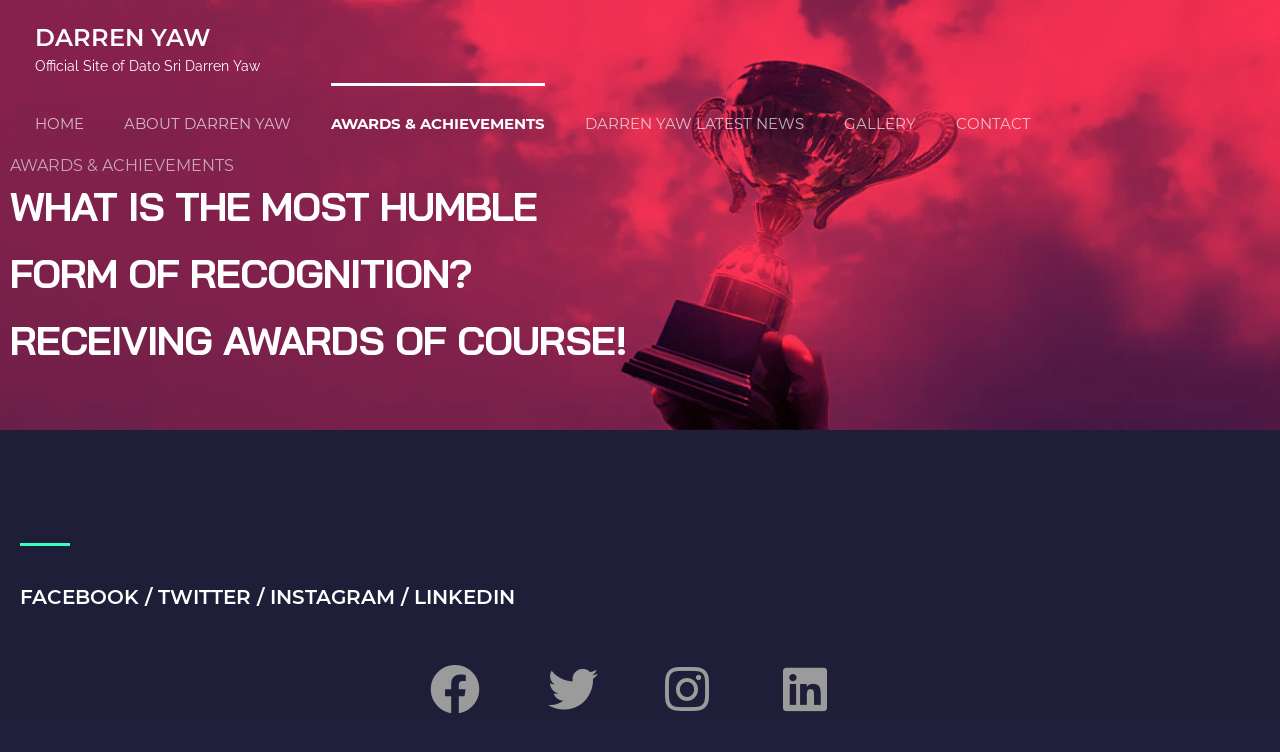

--- FILE ---
content_type: text/html; charset=UTF-8
request_url: https://www.darrenyaw.com/darren-yaw-awards-and-achievements/
body_size: 20131
content:
<!DOCTYPE html>
<!--[if IE 9 ]>   <html class="no-js oldie ie9 ie" lang="en-US" prefix="og: https://ogp.me/ns#" > <![endif]-->
<!--[if (gt IE 9)|!(IE)]><!--> <html class="no-js" lang="en-US" prefix="og: https://ogp.me/ns#" > <!--<![endif]-->
<head>
        <meta charset="UTF-8" >
        <meta http-equiv="X-UA-Compatible" content="IE=edge">
        <!-- devices setting -->
        <meta name="viewport"   content="initial-scale=1,user-scalable=no,width=device-width">

<!-- outputs by wp_head -->

<!-- Search Engine Optimization by Rank Math - https://s.rankmath.com/home -->
<title>Darren Yaw’s Awards and Achievements | Darrenyaw.com</title>
<link rel='preconnect' href='//fonts.gstatic.com' crossorigin />
<link rel='preconnect' href='//www.youtube.com' />
<link rel='dns-prefetch' href='//fonts.gstatic.com' />
<link rel='dns-prefetch' href='//www.youtube.com' />

<meta name="description" content="The official website for all Darren Yaw’s achievements and awards from his dedication and contribution towards society."/>
<meta name="robots" content="follow, index, max-snippet:-1, max-video-preview:-1, max-image-preview:large"/>
<link rel="canonical" href="https://www.darrenyaw.com/darren-yaw-awards-and-achievements/" />
<meta property="og:locale" content="en_US" />
<meta property="og:type" content="article" />
<meta property="og:title" content="Darren Yaw’s Awards and Achievements | Darrenyaw.com" />
<meta property="og:description" content="The official website for all Darren Yaw’s achievements and awards from his dedication and contribution towards society." />
<meta property="og:url" content="https://www.darrenyaw.com/darren-yaw-awards-and-achievements/" />
<meta property="og:site_name" content="Darren Yaw" />
<meta property="article:author" content="https://www.facebook.com/darren.yaw.16" />
<meta property="og:updated_time" content="2023-01-17T22:22:28+08:00" />
<meta property="og:image" content="https://cdn.darrenyaw.com/wp-content/uploads/2021/04/Picture-6.jpg" />
<meta property="og:image:secure_url" content="https://cdn.darrenyaw.com/wp-content/uploads/2021/04/Picture-6.jpg" />
<meta property="og:image:width" content="1920" />
<meta property="og:image:height" content="400" />
<meta property="og:image:alt" content="darren yaw" />
<meta property="og:image:type" content="image/jpeg" />
<meta property="article:published_time" content="2019-06-26T11:09:46+08:00" />
<meta property="article:modified_time" content="2023-01-17T22:22:28+08:00" />
<meta name="twitter:card" content="summary_large_image" />
<meta name="twitter:title" content="Darren Yaw’s Awards and Achievements | Darrenyaw.com" />
<meta name="twitter:description" content="The official website for all Darren Yaw’s achievements and awards from his dedication and contribution towards society." />
<meta name="twitter:image" content="https://cdn.darrenyaw.com/wp-content/uploads/2021/04/Picture-6.jpg" />
<meta name="twitter:label1" content="Time to read" />
<meta name="twitter:data1" content="1 minute" />
<script type="application/ld+json" class="rank-math-schema">{"@context":"https://schema.org","@graph":[{"@type":["Person","Organization"],"@id":"https://www.darrenyaw.com/#person","name":"Darren Yaw","logo":{"@type":"ImageObject","@id":"https://www.darrenyaw.com/#logo","url":"https://cdn.darrenyaw.com/wp-content/uploads/2021/04/Picture.jpg","contentUrl":"https://cdn.darrenyaw.com/wp-content/uploads/2021/04/Picture.jpg","caption":"Darren Yaw","inLanguage":"en-US","width":"1121","height":"968"},"image":{"@type":"ImageObject","@id":"https://www.darrenyaw.com/#logo","url":"https://cdn.darrenyaw.com/wp-content/uploads/2021/04/Picture.jpg","contentUrl":"https://cdn.darrenyaw.com/wp-content/uploads/2021/04/Picture.jpg","caption":"Darren Yaw","inLanguage":"en-US","width":"1121","height":"968"}},{"@type":"WebSite","@id":"https://www.darrenyaw.com/#website","url":"https://www.darrenyaw.com","name":"Darren Yaw","publisher":{"@id":"https://www.darrenyaw.com/#person"},"inLanguage":"en-US"},{"@type":"ImageObject","@id":"https://cdn.darrenyaw.com/wp-content/uploads/2021/04/Picture-6.jpg?strip=all&amp;lossy=1&amp;ssl=1","url":"https://cdn.darrenyaw.com/wp-content/uploads/2021/04/Picture-6.jpg?strip=all&amp;lossy=1&amp;ssl=1","width":"1920","height":"400","inLanguage":"en-US"},{"@type":"BreadcrumbList","@id":"https://www.darrenyaw.com/darren-yaw-awards-and-achievements/#breadcrumb","itemListElement":[{"@type":"ListItem","position":"1","item":{"@id":"https://www.darrenyaw.com","name":"Home"}},{"@type":"ListItem","position":"2","item":{"@id":"https://www.darrenyaw.com/darren-yaw-awards-and-achievements/","name":"AWARDS &#038; ACHIEVEMENTS"}}]},{"@type":"WebPage","@id":"https://www.darrenyaw.com/darren-yaw-awards-and-achievements/#webpage","url":"https://www.darrenyaw.com/darren-yaw-awards-and-achievements/","name":"Darren Yaw\u2019s Awards and Achievements | Darrenyaw.com","datePublished":"2019-06-26T11:09:46+08:00","dateModified":"2023-01-17T22:22:28+08:00","isPartOf":{"@id":"https://www.darrenyaw.com/#website"},"primaryImageOfPage":{"@id":"https://cdn.darrenyaw.com/wp-content/uploads/2021/04/Picture-6.jpg?strip=all&amp;lossy=1&amp;ssl=1"},"inLanguage":"en-US","breadcrumb":{"@id":"https://www.darrenyaw.com/darren-yaw-awards-and-achievements/#breadcrumb"}},{"@type":"Person","@id":"https://www.darrenyaw.com/author/darrenadmin/","name":"Darren Yaw","url":"https://www.darrenyaw.com/author/darrenadmin/","image":{"@type":"ImageObject","@id":"https://cdn.darrenyaw.com/wp-content/uploads/2021/03/favicon-512x512-1.png?strip=all&amp;lossy=1&amp;resize=96%2C96&amp;ssl=1","url":"https://cdn.darrenyaw.com/wp-content/uploads/2021/03/favicon-512x512-1.png?strip=all&amp;lossy=1&amp;resize=96%2C96&amp;ssl=1","caption":"Darren Yaw","inLanguage":"en-US"},"sameAs":["https://www.facebook.com/darren.yaw.16"]},{"@type":"Article","headline":"Darren Yaw\u2019s Awards and Achievements | Darrenyaw.com","keywords":"darren yaw","datePublished":"2019-06-26T11:09:46+08:00","dateModified":"2023-01-17T22:22:28+08:00","author":{"@id":"https://www.darrenyaw.com/author/darrenadmin/","name":"Darren Yaw"},"publisher":{"@id":"https://www.darrenyaw.com/#person"},"description":"The official website for all Darren Yaw\u2019s achievements and awards from his dedication and contribution towards society.","name":"Darren Yaw\u2019s Awards and Achievements | Darrenyaw.com","@id":"https://www.darrenyaw.com/darren-yaw-awards-and-achievements/#richSnippet","isPartOf":{"@id":"https://www.darrenyaw.com/darren-yaw-awards-and-achievements/#webpage"},"image":{"@id":"https://cdn.darrenyaw.com/wp-content/uploads/2021/04/Picture-6.jpg?strip=all&amp;lossy=1&amp;ssl=1"},"inLanguage":"en-US","mainEntityOfPage":{"@id":"https://www.darrenyaw.com/darren-yaw-awards-and-achievements/#webpage"}}]}</script>
<!-- /Rank Math WordPress SEO plugin -->

<link rel='dns-prefetch' href='//www.googletagmanager.com' />
<link rel='dns-prefetch' href='//cdn.darrenyaw.com' />
<link rel='preconnect' href='//cdn.darrenyaw.com' />
<link rel="alternate" type="application/rss+xml" title="Darren Yaw &raquo; Feed" href="https://www.darrenyaw.com/feed/" />
<link rel="alternate" type="application/rss+xml" title="Darren Yaw &raquo; Comments Feed" href="https://www.darrenyaw.com/comments/feed/" />
<link rel='stylesheet' id='wp-block-library-css' href='https://cdn.darrenyaw.com/wp-includes/css/dist/block-library/style.min.css?ver=6.2.8' type='text/css' media='all' />
<link rel='stylesheet' id='classic-theme-styles-css' href='https://cdn.darrenyaw.com/wp-includes/css/classic-themes.min.css?ver=6.2.8' type='text/css' media='all' />
<style id='global-styles-inline-css' type='text/css'>
body{--wp--preset--color--black: #000000;--wp--preset--color--cyan-bluish-gray: #abb8c3;--wp--preset--color--white: #ffffff;--wp--preset--color--pale-pink: #f78da7;--wp--preset--color--vivid-red: #cf2e2e;--wp--preset--color--luminous-vivid-orange: #ff6900;--wp--preset--color--luminous-vivid-amber: #fcb900;--wp--preset--color--light-green-cyan: #7bdcb5;--wp--preset--color--vivid-green-cyan: #00d084;--wp--preset--color--pale-cyan-blue: #8ed1fc;--wp--preset--color--vivid-cyan-blue: #0693e3;--wp--preset--color--vivid-purple: #9b51e0;--wp--preset--gradient--vivid-cyan-blue-to-vivid-purple: linear-gradient(135deg,rgba(6,147,227,1) 0%,rgb(155,81,224) 100%);--wp--preset--gradient--light-green-cyan-to-vivid-green-cyan: linear-gradient(135deg,rgb(122,220,180) 0%,rgb(0,208,130) 100%);--wp--preset--gradient--luminous-vivid-amber-to-luminous-vivid-orange: linear-gradient(135deg,rgba(252,185,0,1) 0%,rgba(255,105,0,1) 100%);--wp--preset--gradient--luminous-vivid-orange-to-vivid-red: linear-gradient(135deg,rgba(255,105,0,1) 0%,rgb(207,46,46) 100%);--wp--preset--gradient--very-light-gray-to-cyan-bluish-gray: linear-gradient(135deg,rgb(238,238,238) 0%,rgb(169,184,195) 100%);--wp--preset--gradient--cool-to-warm-spectrum: linear-gradient(135deg,rgb(74,234,220) 0%,rgb(151,120,209) 20%,rgb(207,42,186) 40%,rgb(238,44,130) 60%,rgb(251,105,98) 80%,rgb(254,248,76) 100%);--wp--preset--gradient--blush-light-purple: linear-gradient(135deg,rgb(255,206,236) 0%,rgb(152,150,240) 100%);--wp--preset--gradient--blush-bordeaux: linear-gradient(135deg,rgb(254,205,165) 0%,rgb(254,45,45) 50%,rgb(107,0,62) 100%);--wp--preset--gradient--luminous-dusk: linear-gradient(135deg,rgb(255,203,112) 0%,rgb(199,81,192) 50%,rgb(65,88,208) 100%);--wp--preset--gradient--pale-ocean: linear-gradient(135deg,rgb(255,245,203) 0%,rgb(182,227,212) 50%,rgb(51,167,181) 100%);--wp--preset--gradient--electric-grass: linear-gradient(135deg,rgb(202,248,128) 0%,rgb(113,206,126) 100%);--wp--preset--gradient--midnight: linear-gradient(135deg,rgb(2,3,129) 0%,rgb(40,116,252) 100%);--wp--preset--duotone--dark-grayscale: url('#wp-duotone-dark-grayscale');--wp--preset--duotone--grayscale: url('#wp-duotone-grayscale');--wp--preset--duotone--purple-yellow: url('#wp-duotone-purple-yellow');--wp--preset--duotone--blue-red: url('#wp-duotone-blue-red');--wp--preset--duotone--midnight: url('#wp-duotone-midnight');--wp--preset--duotone--magenta-yellow: url('#wp-duotone-magenta-yellow');--wp--preset--duotone--purple-green: url('#wp-duotone-purple-green');--wp--preset--duotone--blue-orange: url('#wp-duotone-blue-orange');--wp--preset--font-size--small: 13px;--wp--preset--font-size--medium: 20px;--wp--preset--font-size--large: 36px;--wp--preset--font-size--x-large: 42px;--wp--preset--spacing--20: 0.44rem;--wp--preset--spacing--30: 0.67rem;--wp--preset--spacing--40: 1rem;--wp--preset--spacing--50: 1.5rem;--wp--preset--spacing--60: 2.25rem;--wp--preset--spacing--70: 3.38rem;--wp--preset--spacing--80: 5.06rem;--wp--preset--shadow--natural: 6px 6px 9px rgba(0, 0, 0, 0.2);--wp--preset--shadow--deep: 12px 12px 50px rgba(0, 0, 0, 0.4);--wp--preset--shadow--sharp: 6px 6px 0px rgba(0, 0, 0, 0.2);--wp--preset--shadow--outlined: 6px 6px 0px -3px rgba(255, 255, 255, 1), 6px 6px rgba(0, 0, 0, 1);--wp--preset--shadow--crisp: 6px 6px 0px rgba(0, 0, 0, 1);}:where(.is-layout-flex){gap: 0.5em;}body .is-layout-flow > .alignleft{float: left;margin-inline-start: 0;margin-inline-end: 2em;}body .is-layout-flow > .alignright{float: right;margin-inline-start: 2em;margin-inline-end: 0;}body .is-layout-flow > .aligncenter{margin-left: auto !important;margin-right: auto !important;}body .is-layout-constrained > .alignleft{float: left;margin-inline-start: 0;margin-inline-end: 2em;}body .is-layout-constrained > .alignright{float: right;margin-inline-start: 2em;margin-inline-end: 0;}body .is-layout-constrained > .aligncenter{margin-left: auto !important;margin-right: auto !important;}body .is-layout-constrained > :where(:not(.alignleft):not(.alignright):not(.alignfull)){max-width: var(--wp--style--global--content-size);margin-left: auto !important;margin-right: auto !important;}body .is-layout-constrained > .alignwide{max-width: var(--wp--style--global--wide-size);}body .is-layout-flex{display: flex;}body .is-layout-flex{flex-wrap: wrap;align-items: center;}body .is-layout-flex > *{margin: 0;}:where(.wp-block-columns.is-layout-flex){gap: 2em;}.has-black-color{color: var(--wp--preset--color--black) !important;}.has-cyan-bluish-gray-color{color: var(--wp--preset--color--cyan-bluish-gray) !important;}.has-white-color{color: var(--wp--preset--color--white) !important;}.has-pale-pink-color{color: var(--wp--preset--color--pale-pink) !important;}.has-vivid-red-color{color: var(--wp--preset--color--vivid-red) !important;}.has-luminous-vivid-orange-color{color: var(--wp--preset--color--luminous-vivid-orange) !important;}.has-luminous-vivid-amber-color{color: var(--wp--preset--color--luminous-vivid-amber) !important;}.has-light-green-cyan-color{color: var(--wp--preset--color--light-green-cyan) !important;}.has-vivid-green-cyan-color{color: var(--wp--preset--color--vivid-green-cyan) !important;}.has-pale-cyan-blue-color{color: var(--wp--preset--color--pale-cyan-blue) !important;}.has-vivid-cyan-blue-color{color: var(--wp--preset--color--vivid-cyan-blue) !important;}.has-vivid-purple-color{color: var(--wp--preset--color--vivid-purple) !important;}.has-black-background-color{background-color: var(--wp--preset--color--black) !important;}.has-cyan-bluish-gray-background-color{background-color: var(--wp--preset--color--cyan-bluish-gray) !important;}.has-white-background-color{background-color: var(--wp--preset--color--white) !important;}.has-pale-pink-background-color{background-color: var(--wp--preset--color--pale-pink) !important;}.has-vivid-red-background-color{background-color: var(--wp--preset--color--vivid-red) !important;}.has-luminous-vivid-orange-background-color{background-color: var(--wp--preset--color--luminous-vivid-orange) !important;}.has-luminous-vivid-amber-background-color{background-color: var(--wp--preset--color--luminous-vivid-amber) !important;}.has-light-green-cyan-background-color{background-color: var(--wp--preset--color--light-green-cyan) !important;}.has-vivid-green-cyan-background-color{background-color: var(--wp--preset--color--vivid-green-cyan) !important;}.has-pale-cyan-blue-background-color{background-color: var(--wp--preset--color--pale-cyan-blue) !important;}.has-vivid-cyan-blue-background-color{background-color: var(--wp--preset--color--vivid-cyan-blue) !important;}.has-vivid-purple-background-color{background-color: var(--wp--preset--color--vivid-purple) !important;}.has-black-border-color{border-color: var(--wp--preset--color--black) !important;}.has-cyan-bluish-gray-border-color{border-color: var(--wp--preset--color--cyan-bluish-gray) !important;}.has-white-border-color{border-color: var(--wp--preset--color--white) !important;}.has-pale-pink-border-color{border-color: var(--wp--preset--color--pale-pink) !important;}.has-vivid-red-border-color{border-color: var(--wp--preset--color--vivid-red) !important;}.has-luminous-vivid-orange-border-color{border-color: var(--wp--preset--color--luminous-vivid-orange) !important;}.has-luminous-vivid-amber-border-color{border-color: var(--wp--preset--color--luminous-vivid-amber) !important;}.has-light-green-cyan-border-color{border-color: var(--wp--preset--color--light-green-cyan) !important;}.has-vivid-green-cyan-border-color{border-color: var(--wp--preset--color--vivid-green-cyan) !important;}.has-pale-cyan-blue-border-color{border-color: var(--wp--preset--color--pale-cyan-blue) !important;}.has-vivid-cyan-blue-border-color{border-color: var(--wp--preset--color--vivid-cyan-blue) !important;}.has-vivid-purple-border-color{border-color: var(--wp--preset--color--vivid-purple) !important;}.has-vivid-cyan-blue-to-vivid-purple-gradient-background{background: var(--wp--preset--gradient--vivid-cyan-blue-to-vivid-purple) !important;}.has-light-green-cyan-to-vivid-green-cyan-gradient-background{background: var(--wp--preset--gradient--light-green-cyan-to-vivid-green-cyan) !important;}.has-luminous-vivid-amber-to-luminous-vivid-orange-gradient-background{background: var(--wp--preset--gradient--luminous-vivid-amber-to-luminous-vivid-orange) !important;}.has-luminous-vivid-orange-to-vivid-red-gradient-background{background: var(--wp--preset--gradient--luminous-vivid-orange-to-vivid-red) !important;}.has-very-light-gray-to-cyan-bluish-gray-gradient-background{background: var(--wp--preset--gradient--very-light-gray-to-cyan-bluish-gray) !important;}.has-cool-to-warm-spectrum-gradient-background{background: var(--wp--preset--gradient--cool-to-warm-spectrum) !important;}.has-blush-light-purple-gradient-background{background: var(--wp--preset--gradient--blush-light-purple) !important;}.has-blush-bordeaux-gradient-background{background: var(--wp--preset--gradient--blush-bordeaux) !important;}.has-luminous-dusk-gradient-background{background: var(--wp--preset--gradient--luminous-dusk) !important;}.has-pale-ocean-gradient-background{background: var(--wp--preset--gradient--pale-ocean) !important;}.has-electric-grass-gradient-background{background: var(--wp--preset--gradient--electric-grass) !important;}.has-midnight-gradient-background{background: var(--wp--preset--gradient--midnight) !important;}.has-small-font-size{font-size: var(--wp--preset--font-size--small) !important;}.has-medium-font-size{font-size: var(--wp--preset--font-size--medium) !important;}.has-large-font-size{font-size: var(--wp--preset--font-size--large) !important;}.has-x-large-font-size{font-size: var(--wp--preset--font-size--x-large) !important;}
.wp-block-navigation a:where(:not(.wp-element-button)){color: inherit;}
:where(.wp-block-columns.is-layout-flex){gap: 2em;}
.wp-block-pullquote{font-size: 1.5em;line-height: 1.6;}
</style>
<link rel='stylesheet' id='elementor-icons-css' href='https://cdn.darrenyaw.com/wp-content/plugins/elementor/assets/lib/eicons/css/elementor-icons.min.css?ver=5.18.0' type='text/css' media='all' />
<link rel='stylesheet' id='elementor-frontend-legacy-css' href='https://cdn.darrenyaw.com/wp-content/plugins/elementor/assets/css/frontend-legacy.min.css?ver=3.12.1' type='text/css' media='all' />
<link rel='stylesheet' id='elementor-frontend-css' href='https://cdn.darrenyaw.com/wp-content/plugins/elementor/assets/css/frontend.min.css?ver=3.12.1' type='text/css' media='all' />
<style id='elementor-frontend-inline-css' type='text/css'>
.elementor-113 .elementor-element.elementor-element-9464888 .aux-menu-depth-0.aux-hover > .aux-item-content {color:var( --auxin-featured-color-4 ) !important;}
</style>
<link rel='stylesheet' id='swiper-css' href='https://cdn.darrenyaw.com/wp-content/plugins/elementor/assets/lib/swiper/css/swiper.min.css?ver=5.3.6' type='text/css' media='all' />
<link rel='stylesheet' id='elementor-post-96-css' href='https://cdn.darrenyaw.com/wp-content/uploads/elementor/css/post-96.css?ver=1681095904' type='text/css' media='all' />
<link rel='stylesheet' id='auxin-elementor-base-css' href='https://cdn.darrenyaw.com/wp-content/themes/phlox-pro/css/other/elementor.css?ver=5.6.2' type='text/css' media='all' />
<link rel='stylesheet' id='auxin-elementor-widgets-css' href='https://cdn.darrenyaw.com/wp-content/plugins/auxin-elements/admin/assets/css/elementor-widgets.css?m=1673966785' type='text/css' media='all' />
<link rel='stylesheet' id='mediaelement-css' href='https://cdn.darrenyaw.com/wp-includes/js/mediaelement/mediaelementplayer-legacy.min.css?ver=4.2.17' type='text/css' media='all' />
<link rel='stylesheet' id='wp-mediaelement-css' href='https://cdn.darrenyaw.com/wp-includes/js/mediaelement/wp-mediaelement.min.css?ver=6.2.8' type='text/css' media='all' />
<link rel='stylesheet' id='elementor-pro-css' href='https://cdn.darrenyaw.com/wp-content/plugins/elementor-pro/assets/css/frontend.min.css?ver=3.12.2' type='text/css' media='all' />
<link rel='stylesheet' id='font-awesome-5-all-css' href='https://cdn.darrenyaw.com/wp-content/plugins/elementor/assets/lib/font-awesome/css/all.min.css?ver=3.12.1' type='text/css' media='all' />
<link rel='stylesheet' id='font-awesome-4-shim-css' href='https://cdn.darrenyaw.com/wp-content/plugins/elementor/assets/lib/font-awesome/css/v4-shims.min.css?ver=3.12.1' type='text/css' media='all' />
<link rel='stylesheet' id='elementor-post-116-css' href='https://cdn.darrenyaw.com/wp-content/uploads/elementor/css/post-116.css?ver=1681095995' type='text/css' media='all' />
<link rel='stylesheet' id='fluentform-elementor-widget-css' href='https://cdn.darrenyaw.com/wp-content/plugins/fluentform/public/css/fluent-forms-elementor-widget.css?ver=4.3.25' type='text/css' media='all' />
<link rel='stylesheet' id='auxin-base-css' href='https://cdn.darrenyaw.com/wp-content/themes/phlox-pro/css/base.css?ver=5.6.2' type='text/css' media='all' />
<link rel='stylesheet' id='auxin-front-icon-css' href='https://cdn.darrenyaw.com/wp-content/themes/phlox-pro/css/auxin-icon.css?ver=5.6.2' type='text/css' media='all' />
<link rel='stylesheet' id='auxin-main-css' href='https://cdn.darrenyaw.com/wp-content/themes/phlox-pro/css/main.css?ver=5.6.2' type='text/css' media='all' />
<link rel='stylesheet' id='auxin-child-css' href='https://cdn.darrenyaw.com/wp-content/themes/darren-yaw/style.css?ver=5.6.2' type='text/css' media='all' />
<link rel='stylesheet' id='auxin-custom-css' href='https://cdn.darrenyaw.com/wp-content/uploads/phlox-pro/custom.css?ver=6.7' type='text/css' media='all' />
<link rel='stylesheet' id='auxin-go-pricing-css' href='https://cdn.darrenyaw.com/wp-content/themes/phlox-pro/css/go-pricing.css?ver=5.6.2' type='text/css' media='all' />
<link rel='stylesheet' id='auxin-portfolio-css' href='https://cdn.darrenyaw.com/wp-content/themes/phlox-pro/css/portfolio.css?ver=2.2.6' type='text/css' media='all' />
<link rel='stylesheet' id='elementor-post-95-css' href='https://cdn.darrenyaw.com/wp-content/uploads/elementor/css/post-95.css?ver=1681095905' type='text/css' media='all' />
<link rel='stylesheet' id='elementor-post-113-css' href='https://cdn.darrenyaw.com/wp-content/uploads/elementor/css/post-113.css?ver=1681095905' type='text/css' media='all' />
<link rel='stylesheet' id='elementor-icons-shared-0-css' href='https://cdn.darrenyaw.com/wp-content/plugins/elementor/assets/lib/font-awesome/css/fontawesome.min.css?ver=5.15.3' type='text/css' media='all' />
<link rel='stylesheet' id='elementor-icons-fa-brands-css' href='https://cdn.darrenyaw.com/wp-content/plugins/elementor/assets/lib/font-awesome/css/brands.min.css?ver=5.15.3' type='text/css' media='all' />
<link rel="preconnect" href="https://fonts.gstatic.com/" crossorigin><script type='text/javascript' src='https://cdn.darrenyaw.com/wp-includes/js/jquery/jquery.min.js?ver=3.6.4' id='jquery-core-js' defer></script>
<script type='text/javascript' src='https://cdn.darrenyaw.com/wp-includes/js/jquery/jquery-migrate.min.js?ver=3.4.0' id='jquery-migrate-js' defer></script>
<script type='text/javascript' src='https://cdn.darrenyaw.com/wp-content/plugins/auxin-pro-tools/admin/assets/js/elementor/widgets.js?ver=1.7.0' id='auxin-elementor-pro-widgets-js' defer></script>

<!-- Google Analytics snippet added by Site Kit -->
<script type='text/javascript' src='https://www.googletagmanager.com/gtag/js?id=UA-193686035-2' id='google_gtagjs-js' async></script>
<script type='text/javascript' id='google_gtagjs-js-after' src="data:text/javascript,
window.dataLayer = window.dataLayer || [];function gtag(){dataLayer.push(arguments);}
gtag('set', 'linker', {&#34;domains&#34;:[&#34;www.darrenyaw.com&#34;]} );
gtag(&#34;js&#34;, new Date());
gtag(&#34;set&#34;, &#34;developer_id.dZTNiMT&#34;, true);
gtag(&#34;config&#34;, &#34;UA-193686035-2&#34;, {&#34;anonymize_ip&#34;:true});
gtag(&#34;config&#34;, &#34;G-NZMN4E19SD&#34;);" defer></script>

<!-- End Google Analytics snippet added by Site Kit -->
<script type='text/javascript' src='https://cdn.darrenyaw.com/wp-content/plugins/elementor/assets/lib/font-awesome/js/v4-shims.min.js?ver=3.12.1' id='font-awesome-4-shim-js' defer></script>
<script type='text/javascript' id='auxin-modernizr-js-extra'>
/* <![CDATA[ */
var auxin = {"ajax_url":"https:\/\/www.darrenyaw.com\/wp-admin\/admin-ajax.php","is_rtl":"","is_reponsive":"1","is_framed":"","frame_width":"20","wpml_lang":"en","uploadbaseurl":"https:\/\/www.darrenyaw.com\/wp-content\/uploads"};
/* ]]> */
</script>
<script type='text/javascript' id='auxin-modernizr-js-before'>
/* < ![CDATA[ */
function auxinNS(n){for(var e=n.split("."),a=window,i="",r=e.length,t=0;r>t;t++)"window"!=e[t]&&(i=e[t],a[i]=a[i]||{},a=a[i]);return a;}
/* ]]> */
</script>
<script type='text/javascript' src='https://cdn.darrenyaw.com/wp-content/themes/phlox-pro/js/solo/modernizr-custom.min.js?ver=5.6.2' id='auxin-modernizr-js' defer></script>
<link rel="https://api.w.org/" href="https://www.darrenyaw.com/wp-json/" /><link rel="alternate" type="application/json" href="https://www.darrenyaw.com/wp-json/wp/v2/pages/116" /><link rel="EditURI" type="application/rsd+xml" title="RSD" href="https://www.darrenyaw.com/xmlrpc.php?rsd" />
<link rel="wlwmanifest" type="application/wlwmanifest+xml" href="https://cdn.darrenyaw.com/wp-includes/wlwmanifest.xml" />
<meta name="generator" content="WordPress 6.2.8" />
<link rel='shortlink' href='https://www.darrenyaw.com/?p=116' />
<link rel="alternate" type="application/json+oembed" href="https://www.darrenyaw.com/wp-json/oembed/1.0/embed?url=https%3A%2F%2Fwww.darrenyaw.com%2Fdarren-yaw-awards-and-achievements%2F" />
<link rel="alternate" type="text/xml+oembed" href="https://www.darrenyaw.com/wp-json/oembed/1.0/embed?url=https%3A%2F%2Fwww.darrenyaw.com%2Fdarren-yaw-awards-and-achievements%2F&#038;format=xml" />
<meta name="generator" content="Site Kit by Google 1.96.0" /><style id='swis-font-css'>
@font-face{font-family:'Bai Jamjuree';font-style:italic;font-weight:200;font-display:swap;src:url(https://fonts.gstatic.com/s/baijamjuree/v4/LDIoapSCOBt_aeQQ7ftydoa8W_oGkqo20yk.ttf) format('truetype')}@font-face{font-family:'Bai Jamjuree';font-style:italic;font-weight:300;font-display:swap;src:url(https://fonts.gstatic.com/s/baijamjuree/v4/LDIoapSCOBt_aeQQ7ftydoa8W_pikao20yk.ttf) format('truetype')}@font-face{font-family:'Bai Jamjuree';font-style:italic;font-weight:400;font-display:swap;src:url(https://fonts.gstatic.com/s/baijamjuree/v4/LDIrapSCOBt_aeQQ7ftydoa8W_LJs7o.ttf) format('truetype')}@font-face{font-family:'Bai Jamjuree';font-style:italic;font-weight:500;font-display:swap;src:url(https://fonts.gstatic.com/s/baijamjuree/v4/LDIoapSCOBt_aeQQ7ftydoa8W_o6kKo20yk.ttf) format('truetype')}@font-face{font-family:'Bai Jamjuree';font-style:italic;font-weight:600;font-display:swap;src:url(https://fonts.gstatic.com/s/baijamjuree/v4/LDIoapSCOBt_aeQQ7ftydoa8W_oWl6o20yk.ttf) format('truetype')}@font-face{font-family:'Bai Jamjuree';font-style:italic;font-weight:700;font-display:swap;src:url(https://fonts.gstatic.com/s/baijamjuree/v4/LDIoapSCOBt_aeQQ7ftydoa8W_pylqo20yk.ttf) format('truetype')}@font-face{font-family:'Bai Jamjuree';font-style:normal;font-weight:200;font-display:swap;src:url(https://fonts.gstatic.com/s/baijamjuree/v4/LDIqapSCOBt_aeQQ7ftydoa0kePelJox.ttf) format('truetype')}@font-face{font-family:'Bai Jamjuree';font-style:normal;font-weight:300;font-display:swap;src:url(https://fonts.gstatic.com/s/baijamjuree/v4/LDIqapSCOBt_aeQQ7ftydoa09eDelJox.ttf) format('truetype')}@font-face{font-family:'Bai Jamjuree';font-style:normal;font-weight:400;font-display:swap;src:url(https://fonts.gstatic.com/s/baijamjuree/v4/LDI1apSCOBt_aeQQ7ftydoa8XsLO.ttf) format('truetype')}@font-face{font-family:'Bai Jamjuree';font-style:normal;font-weight:500;font-display:swap;src:url(https://fonts.gstatic.com/s/baijamjuree/v4/LDIqapSCOBt_aeQQ7ftydoa0reHelJox.ttf) format('truetype')}@font-face{font-family:'Bai Jamjuree';font-style:normal;font-weight:600;font-display:swap;src:url(https://fonts.gstatic.com/s/baijamjuree/v4/LDIqapSCOBt_aeQQ7ftydoa0gebelJox.ttf) format('truetype')}@font-face{font-family:'Bai Jamjuree';font-style:normal;font-weight:700;font-display:swap;src:url(https://fonts.gstatic.com/s/baijamjuree/v4/LDIqapSCOBt_aeQQ7ftydoa05efelJox.ttf) format('truetype')}@font-face{font-family:'Montserrat';font-style:italic;font-weight:100;font-display:swap;src:url(https://fonts.gstatic.com/s/montserrat/v15/JTUOjIg1_i6t8kCHKm459WxZqh7k29Y.ttf) format('truetype')}@font-face{font-family:'Montserrat';font-style:italic;font-weight:200;font-display:swap;src:url(https://fonts.gstatic.com/s/montserrat/v15/JTUPjIg1_i6t8kCHKm459WxZBg_z_PZ1.ttf) format('truetype')}@font-face{font-family:'Montserrat';font-style:italic;font-weight:300;font-display:swap;src:url(https://fonts.gstatic.com/s/montserrat/v15/JTUPjIg1_i6t8kCHKm459WxZYgzz_PZ1.ttf) format('truetype')}@font-face{font-family:'Montserrat';font-style:italic;font-weight:400;font-display:swap;src:url(https://fonts.gstatic.com/s/montserrat/v15/JTUQjIg1_i6t8kCHKm459WxRyS7j.ttf) format('truetype')}@font-face{font-family:'Montserrat';font-style:italic;font-weight:500;font-display:swap;src:url(https://fonts.gstatic.com/s/montserrat/v15/JTUPjIg1_i6t8kCHKm459WxZOg3z_PZ1.ttf) format('truetype')}@font-face{font-family:'Montserrat';font-style:italic;font-weight:600;font-display:swap;src:url(https://fonts.gstatic.com/s/montserrat/v15/JTUPjIg1_i6t8kCHKm459WxZFgrz_PZ1.ttf) format('truetype')}@font-face{font-family:'Montserrat';font-style:italic;font-weight:700;font-display:swap;src:url(https://fonts.gstatic.com/s/montserrat/v15/JTUPjIg1_i6t8kCHKm459WxZcgvz_PZ1.ttf) format('truetype')}@font-face{font-family:'Montserrat';font-style:italic;font-weight:800;font-display:swap;src:url(https://fonts.gstatic.com/s/montserrat/v15/JTUPjIg1_i6t8kCHKm459WxZbgjz_PZ1.ttf) format('truetype')}@font-face{font-family:'Montserrat';font-style:italic;font-weight:900;font-display:swap;src:url(https://fonts.gstatic.com/s/montserrat/v15/JTUPjIg1_i6t8kCHKm459WxZSgnz_PZ1.ttf) format('truetype')}@font-face{font-family:'Montserrat';font-style:normal;font-weight:100;font-display:swap;src:url(https://fonts.gstatic.com/s/montserrat/v15/JTUQjIg1_i6t8kCHKm45_QpRyS7j.ttf) format('truetype')}@font-face{font-family:'Montserrat';font-style:normal;font-weight:200;font-display:swap;src:url(https://fonts.gstatic.com/s/montserrat/v15/JTURjIg1_i6t8kCHKm45_aZA3gnD-w.ttf) format('truetype')}@font-face{font-family:'Montserrat';font-style:normal;font-weight:300;font-display:swap;src:url(https://fonts.gstatic.com/s/montserrat/v15/JTURjIg1_i6t8kCHKm45_cJD3gnD-w.ttf) format('truetype')}@font-face{font-family:'Montserrat';font-style:normal;font-weight:400;font-display:swap;src:url(https://fonts.gstatic.com/s/montserrat/v15/JTUSjIg1_i6t8kCHKm459Wlhzg.ttf) format('truetype')}@font-face{font-family:'Montserrat';font-style:normal;font-weight:500;font-display:swap;src:url(https://fonts.gstatic.com/s/montserrat/v15/JTURjIg1_i6t8kCHKm45_ZpC3gnD-w.ttf) format('truetype')}@font-face{font-family:'Montserrat';font-style:normal;font-weight:600;font-display:swap;src:url(https://fonts.gstatic.com/s/montserrat/v15/JTURjIg1_i6t8kCHKm45_bZF3gnD-w.ttf) format('truetype')}@font-face{font-family:'Montserrat';font-style:normal;font-weight:700;font-display:swap;src:url(https://fonts.gstatic.com/s/montserrat/v15/JTURjIg1_i6t8kCHKm45_dJE3gnD-w.ttf) format('truetype')}@font-face{font-family:'Montserrat';font-style:normal;font-weight:800;font-display:swap;src:url(https://fonts.gstatic.com/s/montserrat/v15/JTURjIg1_i6t8kCHKm45_c5H3gnD-w.ttf) format('truetype')}@font-face{font-family:'Montserrat';font-style:normal;font-weight:900;font-display:swap;src:url(https://fonts.gstatic.com/s/montserrat/v15/JTURjIg1_i6t8kCHKm45_epG3gnD-w.ttf) format('truetype')}@font-face{font-family:'Bai Jamjuree';font-style:italic;font-weight:200;font-display:swap;src:url(https://fonts.gstatic.com/s/baijamjuree/v4/LDIoapSCOBt_aeQQ7ftydoa8W_oGkqo20yk.ttf) format('truetype')}@font-face{font-family:'Bai Jamjuree';font-style:italic;font-weight:300;font-display:swap;src:url(https://fonts.gstatic.com/s/baijamjuree/v4/LDIoapSCOBt_aeQQ7ftydoa8W_pikao20yk.ttf) format('truetype')}@font-face{font-family:'Bai Jamjuree';font-style:italic;font-weight:400;font-display:swap;src:url(https://fonts.gstatic.com/s/baijamjuree/v4/LDIrapSCOBt_aeQQ7ftydoa8W_LJs7o.ttf) format('truetype')}@font-face{font-family:'Bai Jamjuree';font-style:italic;font-weight:500;font-display:swap;src:url(https://fonts.gstatic.com/s/baijamjuree/v4/LDIoapSCOBt_aeQQ7ftydoa8W_o6kKo20yk.ttf) format('truetype')}@font-face{font-family:'Bai Jamjuree';font-style:italic;font-weight:600;font-display:swap;src:url(https://fonts.gstatic.com/s/baijamjuree/v4/LDIoapSCOBt_aeQQ7ftydoa8W_oWl6o20yk.ttf) format('truetype')}@font-face{font-family:'Bai Jamjuree';font-style:italic;font-weight:700;font-display:swap;src:url(https://fonts.gstatic.com/s/baijamjuree/v4/LDIoapSCOBt_aeQQ7ftydoa8W_pylqo20yk.ttf) format('truetype')}@font-face{font-family:'Bai Jamjuree';font-style:normal;font-weight:200;font-display:swap;src:url(https://fonts.gstatic.com/s/baijamjuree/v4/LDIqapSCOBt_aeQQ7ftydoa0kePelJox.ttf) format('truetype')}@font-face{font-family:'Bai Jamjuree';font-style:normal;font-weight:300;font-display:swap;src:url(https://fonts.gstatic.com/s/baijamjuree/v4/LDIqapSCOBt_aeQQ7ftydoa09eDelJox.ttf) format('truetype')}@font-face{font-family:'Bai Jamjuree';font-style:normal;font-weight:400;font-display:swap;src:url(https://fonts.gstatic.com/s/baijamjuree/v4/LDI1apSCOBt_aeQQ7ftydoa8XsLO.ttf) format('truetype')}@font-face{font-family:'Bai Jamjuree';font-style:normal;font-weight:500;font-display:swap;src:url(https://fonts.gstatic.com/s/baijamjuree/v4/LDIqapSCOBt_aeQQ7ftydoa0reHelJox.ttf) format('truetype')}@font-face{font-family:'Bai Jamjuree';font-style:normal;font-weight:600;font-display:swap;src:url(https://fonts.gstatic.com/s/baijamjuree/v4/LDIqapSCOBt_aeQQ7ftydoa0gebelJox.ttf) format('truetype')}@font-face{font-family:'Bai Jamjuree';font-style:normal;font-weight:700;font-display:swap;src:url(https://fonts.gstatic.com/s/baijamjuree/v4/LDIqapSCOBt_aeQQ7ftydoa05efelJox.ttf) format('truetype')}@font-face{font-family:'Montserrat';font-style:italic;font-weight:100;font-display:swap;src:url(https://fonts.gstatic.com/s/montserrat/v15/JTUOjIg1_i6t8kCHKm459WxZqh7k29Y.ttf) format('truetype')}@font-face{font-family:'Montserrat';font-style:italic;font-weight:200;font-display:swap;src:url(https://fonts.gstatic.com/s/montserrat/v15/JTUPjIg1_i6t8kCHKm459WxZBg_z_PZ1.ttf) format('truetype')}@font-face{font-family:'Montserrat';font-style:italic;font-weight:300;font-display:swap;src:url(https://fonts.gstatic.com/s/montserrat/v15/JTUPjIg1_i6t8kCHKm459WxZYgzz_PZ1.ttf) format('truetype')}@font-face{font-family:'Montserrat';font-style:italic;font-weight:400;font-display:swap;src:url(https://fonts.gstatic.com/s/montserrat/v15/JTUQjIg1_i6t8kCHKm459WxRyS7j.ttf) format('truetype')}@font-face{font-family:'Montserrat';font-style:italic;font-weight:500;font-display:swap;src:url(https://fonts.gstatic.com/s/montserrat/v15/JTUPjIg1_i6t8kCHKm459WxZOg3z_PZ1.ttf) format('truetype')}@font-face{font-family:'Montserrat';font-style:italic;font-weight:600;font-display:swap;src:url(https://fonts.gstatic.com/s/montserrat/v15/JTUPjIg1_i6t8kCHKm459WxZFgrz_PZ1.ttf) format('truetype')}@font-face{font-family:'Montserrat';font-style:italic;font-weight:700;font-display:swap;src:url(https://fonts.gstatic.com/s/montserrat/v15/JTUPjIg1_i6t8kCHKm459WxZcgvz_PZ1.ttf) format('truetype')}@font-face{font-family:'Montserrat';font-style:italic;font-weight:800;font-display:swap;src:url(https://fonts.gstatic.com/s/montserrat/v15/JTUPjIg1_i6t8kCHKm459WxZbgjz_PZ1.ttf) format('truetype')}@font-face{font-family:'Montserrat';font-style:italic;font-weight:900;font-display:swap;src:url(https://fonts.gstatic.com/s/montserrat/v15/JTUPjIg1_i6t8kCHKm459WxZSgnz_PZ1.ttf) format('truetype')}@font-face{font-family:'Montserrat';font-style:normal;font-weight:100;font-display:swap;src:url(https://fonts.gstatic.com/s/montserrat/v15/JTUQjIg1_i6t8kCHKm45_QpRyS7j.ttf) format('truetype')}@font-face{font-family:'Montserrat';font-style:normal;font-weight:200;font-display:swap;src:url(https://fonts.gstatic.com/s/montserrat/v15/JTURjIg1_i6t8kCHKm45_aZA3gnD-w.ttf) format('truetype')}@font-face{font-family:'Montserrat';font-style:normal;font-weight:300;font-display:swap;src:url(https://fonts.gstatic.com/s/montserrat/v15/JTURjIg1_i6t8kCHKm45_cJD3gnD-w.ttf) format('truetype')}@font-face{font-family:'Montserrat';font-style:normal;font-weight:400;font-display:swap;src:url(https://fonts.gstatic.com/s/montserrat/v15/JTUSjIg1_i6t8kCHKm459Wlhzg.ttf) format('truetype')}@font-face{font-family:'Montserrat';font-style:normal;font-weight:500;font-display:swap;src:url(https://fonts.gstatic.com/s/montserrat/v15/JTURjIg1_i6t8kCHKm45_ZpC3gnD-w.ttf) format('truetype')}@font-face{font-family:'Montserrat';font-style:normal;font-weight:600;font-display:swap;src:url(https://fonts.gstatic.com/s/montserrat/v15/JTURjIg1_i6t8kCHKm45_bZF3gnD-w.ttf) format('truetype')}@font-face{font-family:'Montserrat';font-style:normal;font-weight:700;font-display:swap;src:url(https://fonts.gstatic.com/s/montserrat/v15/JTURjIg1_i6t8kCHKm45_dJE3gnD-w.ttf) format('truetype')}@font-face{font-family:'Montserrat';font-style:normal;font-weight:800;font-display:swap;src:url(https://fonts.gstatic.com/s/montserrat/v15/JTURjIg1_i6t8kCHKm45_c5H3gnD-w.ttf) format('truetype')}@font-face{font-family:'Montserrat';font-style:normal;font-weight:900;font-display:swap;src:url(https://fonts.gstatic.com/s/montserrat/v15/JTURjIg1_i6t8kCHKm45_epG3gnD-w.ttf) format('truetype')}@font-face{font-family:'Raleway';font-style:italic;font-weight:100;font-display:swap;src:url(https://fonts.gstatic.com/s/raleway/v22/1Pt_g8zYS_SKggPNyCgSQamb1W0lwk4S4WjNDrMfJQ.ttf) format('truetype')}@font-face{font-family:'Raleway';font-style:italic;font-weight:200;font-display:swap;src:url(https://fonts.gstatic.com/s/raleway/v22/1Pt_g8zYS_SKggPNyCgSQamb1W0lwk4S4ejMDrMfJQ.ttf) format('truetype')}@font-face{font-family:'Raleway';font-style:italic;font-weight:300;font-display:swap;src:url(https://fonts.gstatic.com/s/raleway/v22/1Pt_g8zYS_SKggPNyCgSQamb1W0lwk4S4TbMDrMfJQ.ttf) format('truetype')}@font-face{font-family:'Raleway';font-style:italic;font-weight:400;font-display:swap;src:url(https://fonts.gstatic.com/s/raleway/v22/1Pt_g8zYS_SKggPNyCgSQamb1W0lwk4S4WjMDrMfJQ.ttf) format('truetype')}@font-face{font-family:'Raleway';font-style:italic;font-weight:500;font-display:swap;src:url(https://fonts.gstatic.com/s/raleway/v22/1Pt_g8zYS_SKggPNyCgSQamb1W0lwk4S4VrMDrMfJQ.ttf) format('truetype')}@font-face{font-family:'Raleway';font-style:italic;font-weight:600;font-display:swap;src:url(https://fonts.gstatic.com/s/raleway/v22/1Pt_g8zYS_SKggPNyCgSQamb1W0lwk4S4bbLDrMfJQ.ttf) format('truetype')}@font-face{font-family:'Raleway';font-style:italic;font-weight:700;font-display:swap;src:url(https://fonts.gstatic.com/s/raleway/v22/1Pt_g8zYS_SKggPNyCgSQamb1W0lwk4S4Y_LDrMfJQ.ttf) format('truetype')}@font-face{font-family:'Raleway';font-style:italic;font-weight:800;font-display:swap;src:url(https://fonts.gstatic.com/s/raleway/v22/1Pt_g8zYS_SKggPNyCgSQamb1W0lwk4S4ejLDrMfJQ.ttf) format('truetype')}@font-face{font-family:'Raleway';font-style:italic;font-weight:900;font-display:swap;src:url(https://fonts.gstatic.com/s/raleway/v22/1Pt_g8zYS_SKggPNyCgSQamb1W0lwk4S4cHLDrMfJQ.ttf) format('truetype')}@font-face{font-family:'Raleway';font-style:normal;font-weight:100;font-display:swap;src:url(https://fonts.gstatic.com/s/raleway/v22/1Ptxg8zYS_SKggPN4iEgvnHyvveLxVvao7CIPrQ.ttf) format('truetype')}@font-face{font-family:'Raleway';font-style:normal;font-weight:200;font-display:swap;src:url(https://fonts.gstatic.com/s/raleway/v22/1Ptxg8zYS_SKggPN4iEgvnHyvveLxVtaorCIPrQ.ttf) format('truetype')}@font-face{font-family:'Raleway';font-style:normal;font-weight:300;font-display:swap;src:url(https://fonts.gstatic.com/s/raleway/v22/1Ptxg8zYS_SKggPN4iEgvnHyvveLxVuEorCIPrQ.ttf) format('truetype')}@font-face{font-family:'Raleway';font-style:normal;font-weight:400;font-display:swap;src:url(https://fonts.gstatic.com/s/raleway/v22/1Ptxg8zYS_SKggPN4iEgvnHyvveLxVvaorCIPrQ.ttf) format('truetype')}@font-face{font-family:'Raleway';font-style:normal;font-weight:500;font-display:swap;src:url(https://fonts.gstatic.com/s/raleway/v22/1Ptxg8zYS_SKggPN4iEgvnHyvveLxVvoorCIPrQ.ttf) format('truetype')}@font-face{font-family:'Raleway';font-style:normal;font-weight:600;font-display:swap;src:url(https://fonts.gstatic.com/s/raleway/v22/1Ptxg8zYS_SKggPN4iEgvnHyvveLxVsEpbCIPrQ.ttf) format('truetype')}@font-face{font-family:'Raleway';font-style:normal;font-weight:700;font-display:swap;src:url(https://fonts.gstatic.com/s/raleway/v22/1Ptxg8zYS_SKggPN4iEgvnHyvveLxVs9pbCIPrQ.ttf) format('truetype')}@font-face{font-family:'Raleway';font-style:normal;font-weight:800;font-display:swap;src:url(https://fonts.gstatic.com/s/raleway/v22/1Ptxg8zYS_SKggPN4iEgvnHyvveLxVtapbCIPrQ.ttf) format('truetype')}@font-face{font-family:'Raleway';font-style:normal;font-weight:900;font-display:swap;src:url(https://fonts.gstatic.com/s/raleway/v22/1Ptxg8zYS_SKggPN4iEgvnHyvveLxVtzpbCIPrQ.ttf) format('truetype')}@font-face{font-family:'Roboto';font-style:italic;font-weight:100;font-display:swap;src:url(https://fonts.gstatic.com/s/roboto/v27/KFOiCnqEu92Fr1Mu51QrEzAdKg.ttf) format('truetype')}@font-face{font-family:'Roboto';font-style:italic;font-weight:300;font-display:swap;src:url(https://fonts.gstatic.com/s/roboto/v27/KFOjCnqEu92Fr1Mu51TjASc6CsE.ttf) format('truetype')}@font-face{font-family:'Roboto';font-style:italic;font-weight:400;font-display:swap;src:url(https://fonts.gstatic.com/s/roboto/v27/KFOkCnqEu92Fr1Mu51xIIzc.ttf) format('truetype')}@font-face{font-family:'Roboto';font-style:italic;font-weight:500;font-display:swap;src:url(https://fonts.gstatic.com/s/roboto/v27/KFOjCnqEu92Fr1Mu51S7ACc6CsE.ttf) format('truetype')}@font-face{font-family:'Roboto';font-style:italic;font-weight:700;font-display:swap;src:url(https://fonts.gstatic.com/s/roboto/v27/KFOjCnqEu92Fr1Mu51TzBic6CsE.ttf) format('truetype')}@font-face{font-family:'Roboto';font-style:italic;font-weight:900;font-display:swap;src:url(https://fonts.gstatic.com/s/roboto/v27/KFOjCnqEu92Fr1Mu51TLBCc6CsE.ttf) format('truetype')}@font-face{font-family:'Roboto';font-style:normal;font-weight:100;font-display:swap;src:url(https://fonts.gstatic.com/s/roboto/v27/KFOkCnqEu92Fr1MmgVxIIzc.ttf) format('truetype')}@font-face{font-family:'Roboto';font-style:normal;font-weight:300;font-display:swap;src:url(https://fonts.gstatic.com/s/roboto/v27/KFOlCnqEu92Fr1MmSU5fBBc9.ttf) format('truetype')}@font-face{font-family:'Roboto';font-style:normal;font-weight:400;font-display:swap;src:url(https://fonts.gstatic.com/s/roboto/v27/KFOmCnqEu92Fr1Mu4mxP.ttf) format('truetype')}@font-face{font-family:'Roboto';font-style:normal;font-weight:500;font-display:swap;src:url(https://fonts.gstatic.com/s/roboto/v27/KFOlCnqEu92Fr1MmEU9fBBc9.ttf) format('truetype')}@font-face{font-family:'Roboto';font-style:normal;font-weight:700;font-display:swap;src:url(https://fonts.gstatic.com/s/roboto/v27/KFOlCnqEu92Fr1MmWUlfBBc9.ttf) format('truetype')}@font-face{font-family:'Roboto';font-style:normal;font-weight:900;font-display:swap;src:url(https://fonts.gstatic.com/s/roboto/v27/KFOlCnqEu92Fr1MmYUtfBBc9.ttf) format('truetype')}@font-face{font-family:'Roboto Slab';font-style:normal;font-weight:100;font-display:swap;src:url(https://fonts.gstatic.com/s/robotoslab/v13/BngbUXZYTXPIvIBgJJSb6s3BzlRRfKOFbvjojIWmb2Rm.ttf) format('truetype')}@font-face{font-family:'Roboto Slab';font-style:normal;font-weight:200;font-display:swap;src:url(https://fonts.gstatic.com/s/robotoslab/v13/BngbUXZYTXPIvIBgJJSb6s3BzlRRfKOFbvjoDISmb2Rm.ttf) format('truetype')}@font-face{font-family:'Roboto Slab';font-style:normal;font-weight:300;font-display:swap;src:url(https://fonts.gstatic.com/s/robotoslab/v13/BngbUXZYTXPIvIBgJJSb6s3BzlRRfKOFbvjo0oSmb2Rm.ttf) format('truetype')}@font-face{font-family:'Roboto Slab';font-style:normal;font-weight:400;font-display:swap;src:url(https://fonts.gstatic.com/s/robotoslab/v13/BngbUXZYTXPIvIBgJJSb6s3BzlRRfKOFbvjojISmb2Rm.ttf) format('truetype')}@font-face{font-family:'Roboto Slab';font-style:normal;font-weight:500;font-display:swap;src:url(https://fonts.gstatic.com/s/robotoslab/v13/BngbUXZYTXPIvIBgJJSb6s3BzlRRfKOFbvjovoSmb2Rm.ttf) format('truetype')}@font-face{font-family:'Roboto Slab';font-style:normal;font-weight:600;font-display:swap;src:url(https://fonts.gstatic.com/s/robotoslab/v13/BngbUXZYTXPIvIBgJJSb6s3BzlRRfKOFbvjoUoOmb2Rm.ttf) format('truetype')}@font-face{font-family:'Roboto Slab';font-style:normal;font-weight:700;font-display:swap;src:url(https://fonts.gstatic.com/s/robotoslab/v13/BngbUXZYTXPIvIBgJJSb6s3BzlRRfKOFbvjoa4Omb2Rm.ttf) format('truetype')}@font-face{font-family:'Roboto Slab';font-style:normal;font-weight:800;font-display:swap;src:url(https://fonts.gstatic.com/s/robotoslab/v13/BngbUXZYTXPIvIBgJJSb6s3BzlRRfKOFbvjoDIOmb2Rm.ttf) format('truetype')}@font-face{font-family:'Roboto Slab';font-style:normal;font-weight:900;font-display:swap;src:url(https://fonts.gstatic.com/s/robotoslab/v13/BngbUXZYTXPIvIBgJJSb6s3BzlRRfKOFbvjoJYOmb2Rm.ttf) format('truetype')}@font-face{font-family:'Rubik';font-style:italic;font-weight:300;font-display:swap;src:url(https://fonts.gstatic.com/s/rubik/v14/iJWbBXyIfDnIV7nEt3KSJbVDV49rz8sDE3U3f4c.ttf) format('truetype')}@font-face{font-family:'Rubik';font-style:italic;font-weight:400;font-display:swap;src:url(https://fonts.gstatic.com/s/rubik/v14/iJWbBXyIfDnIV7nEt3KSJbVDV49rz8tdE3U3f4c.ttf) format('truetype')}@font-face{font-family:'Rubik';font-style:italic;font-weight:500;font-display:swap;src:url(https://fonts.gstatic.com/s/rubik/v14/iJWbBXyIfDnIV7nEt3KSJbVDV49rz8tvE3U3f4c.ttf) format('truetype')}@font-face{font-family:'Rubik';font-style:italic;font-weight:600;font-display:swap;src:url(https://fonts.gstatic.com/s/rubik/v14/iJWbBXyIfDnIV7nEt3KSJbVDV49rz8uDFHU3f4c.ttf) format('truetype')}@font-face{font-family:'Rubik';font-style:italic;font-weight:700;font-display:swap;src:url(https://fonts.gstatic.com/s/rubik/v14/iJWbBXyIfDnIV7nEt3KSJbVDV49rz8u6FHU3f4c.ttf) format('truetype')}@font-face{font-family:'Rubik';font-style:italic;font-weight:800;font-display:swap;src:url(https://fonts.gstatic.com/s/rubik/v14/iJWbBXyIfDnIV7nEt3KSJbVDV49rz8vdFHU3f4c.ttf) format('truetype')}@font-face{font-family:'Rubik';font-style:italic;font-weight:900;font-display:swap;src:url(https://fonts.gstatic.com/s/rubik/v14/iJWbBXyIfDnIV7nEt3KSJbVDV49rz8v0FHU3f4c.ttf) format('truetype')}@font-face{font-family:'Rubik';font-style:normal;font-weight:300;font-display:swap;src:url(https://fonts.gstatic.com/s/rubik/v14/iJWZBXyIfDnIV5PNhY1KTN7Z-Yh-WYiFV0Uw.ttf) format('truetype')}@font-face{font-family:'Rubik';font-style:normal;font-weight:400;font-display:swap;src:url(https://fonts.gstatic.com/s/rubik/v14/iJWZBXyIfDnIV5PNhY1KTN7Z-Yh-B4iFV0Uw.ttf) format('truetype')}@font-face{font-family:'Rubik';font-style:normal;font-weight:500;font-display:swap;src:url(https://fonts.gstatic.com/s/rubik/v14/iJWZBXyIfDnIV5PNhY1KTN7Z-Yh-NYiFV0Uw.ttf) format('truetype')}@font-face{font-family:'Rubik';font-style:normal;font-weight:600;font-display:swap;src:url(https://fonts.gstatic.com/s/rubik/v14/iJWZBXyIfDnIV5PNhY1KTN7Z-Yh-2Y-FV0Uw.ttf) format('truetype')}@font-face{font-family:'Rubik';font-style:normal;font-weight:700;font-display:swap;src:url(https://fonts.gstatic.com/s/rubik/v14/iJWZBXyIfDnIV5PNhY1KTN7Z-Yh-4I-FV0Uw.ttf) format('truetype')}@font-face{font-family:'Rubik';font-style:normal;font-weight:800;font-display:swap;src:url(https://fonts.gstatic.com/s/rubik/v14/iJWZBXyIfDnIV5PNhY1KTN7Z-Yh-h4-FV0Uw.ttf) format('truetype')}@font-face{font-family:'Rubik';font-style:normal;font-weight:900;font-display:swap;src:url(https://fonts.gstatic.com/s/rubik/v14/iJWZBXyIfDnIV5PNhY1KTN7Z-Yh-ro-FV0Uw.ttf) format('truetype')}
</style>
<!-- Chrome, Firefox OS and Opera -->
<meta name="theme-color" content="rgb(31, 30, 56)" />
<!-- Windows Phone -->
<meta name="msapplication-navbutton-color" content="rgb(31, 30, 56)" />
<!-- iOS Safari -->
<meta name="apple-mobile-web-app-capable" content="yes">
<meta name="apple-mobile-web-app-status-bar-style" content="black-translucent">

<meta name="generator" content="Elementor 3.12.1; features: a11y_improvements, additional_custom_breakpoints; settings: css_print_method-external, google_font-enabled, font_display-auto">
<style type="text/css">.recentcomments a{display:inline !important;padding:0 !important;margin:0 !important;}</style><link rel="icon" href="https://cdn.darrenyaw.com/wp-content/uploads/2021/03/cropped-favicon-512x512-1.png?strip=all&#038;lossy=1&#038;resize=32%2C32&#038;ssl=1" sizes="32x32" />
<link rel="icon" href="https://cdn.darrenyaw.com/wp-content/uploads/2021/03/cropped-favicon-512x512-1.png?strip=all&#038;lossy=1&#038;resize=192%2C192&#038;ssl=1" sizes="192x192" />
<link rel="apple-touch-icon" href="https://cdn.darrenyaw.com/wp-content/uploads/2021/03/cropped-favicon-512x512-1.png?strip=all&#038;lossy=1&#038;resize=180%2C180&#038;ssl=1" />
<meta name="msapplication-TileImage" content="https://cdn.darrenyaw.com/wp-content/uploads/2021/03/cropped-favicon-512x512-1.png?strip=all&#038;lossy=1&#038;resize=270%2C270&#038;ssl=1" />
		<style type="text/css" id="wp-custom-css">
			
/* Single Blog */
.single-post .page-title-section .page-header .aux-container{
	  height:400px;
}
.page-title-section .page-header{
		border-bottom:none;
}
.single-post  .page-title-section .aux-breadcrumbs {
	
    margin-bottom: 70px;
}
.page-title-section .aux-boxed-container .aux-container{
	  height: 400px;
    border-bottom: none;
    box-shadow: none;
    display: flex;
    align-items: flex-end;
}
 .page-title-section .aux-breadcrumbs span:last-child,
.page-title-section .aux-breadcrumbs span:nth-child(3),  .page-title-section .aux-breadcrumbs span:nth-child(2):after {
	  display:none;
}
.page-title-section .aux-breadcrumbs span:after{
	  content:"\e173";
	    color: rgba(255, 255, 255, 0.6)!important;
	  font-size: 4px;
	  padding-right: 6px;
    padding-left: 6px;
}
.single-post .aux-content-top-margin .aux-primary{
	  padding-top: 6.880em;
	
}
.single-post  .hentry .entry-media{
	 margin-bottom: 2.0625em;
}
.entry-info .wpulike.aux-wpulike-single::before, .entry-info .wpulike.aux-wpulike-news::before, .hentry .entry-info [class^="entry-"]+[class^="entry-"]:before{
	  width: 1px;
    height: 10px;
	  background-color: rgba(255, 255, 255, 0.50);
}
.single-post .hentry .entry-header{
	  margin-bottom: 2.3em;
}
.single-post  .hentry .entry-info{
	  margin-bottom: 2.0625em;
}
.single-post .hentry .entry-meta{
	  padding: 2.125em 0;
    border-color: rgba(255, 255, 255, 0.15);
	  width: 70%;
    margin: auto;
}
.single-post .wpulike.aux-wpulike .wp_ulike_general_class .wp_ulike_btn:before{
	content: "\e718";
	font-size:25px;
	color:rgba(255, 255, 255, 0.60);
	margin-right:31px;
}
.single-post .auxicon-share:before{
	content: "\e08a";
	font-size:20px;
	color:rgba(255, 255, 255, 0.60);
}
.aux-single .aux-wrapper .aux-container .aux-primary .comment-respond{
    max-width: 70%!important;
    margin: auto!important;
}

.aux-input-group textarea::-webkit-input-placeholder, .aux-input-group input[type="text"]::-webkit-input-placeholder, .aux-input-group input[type="email"]::-webkit-input-placeholder, .aux-input-group input[type="url"]::-webkit-input-placeholder {
	font-family:Montserrat;
	color:rgba(31,30,56,0.60);
	font-size:16px;
	font-weight:400;
	font-style:normal;
	line-height:19px;
	font-style:normal!important;
	
}
.aux-single .aux-wrapper .aux-container .comment-respond .aux-input-group textarea, .aux-single .aux-wrapper .aux-container .comment-respond .aux-input-group input{
    background-color: rgba(31,30,56,0.10)!important;
    border: none;
}
.aux-single  .comment-respond{
	position:relative;
	padding-top:100px;
	padding-bottom:70px;
}
.aux-single  .comment-respond:after{
	  content: '';
    width: 1980px;
    height: 595px;
    position: absolute;
    background-color: #fff;
	  top:0;
    bottom: 0;
    z-index: -5;
    left: -20.6%;
	  height:auto;	
}
.aux-single [class*="aux-form-inline-"].aux-form-inline-two .aux-inline-inputs:nth-child(4){
      -webkit-flex-basis: calc(100%)!important;
}
.aux-single  input[type="submit"]{
	 background-color:#F81D39;
	 padding: 23px 73px!important;
}
.aux-single .form-submit{
	margin-left:auto;
}
#commentform input[type="text"], #commentform input[type="email"], #commentform input[type="url"]{
		    height: 65px!important;
}
.single-post .aux-single{     
margin-bottom: 109px;
}
.aux-wrapper .aux-container .aux-primary .comment-respond .comment-notes{     
    margin-bottom: 63px;
    margin-top: -20px;
}
.comment-form-cookies-consent{
	display:none;
}
.page-title{
	display:none;
}
/* Single project	 */
.single-portfolio .aux-boxed-container .aux-fold .type-portfolio.aux-side-right{
	 padding-right:810px!important;
}
.type-portfolio .entry-media img{
	    z-index: -1;
    position: relative;
}
.single-portfolio .page-title-section .aux-breadcrumbs {
	
    margin-bottom: 70px;
}
@media screen and (max-width:1449px) and (min-width: 1025px){
  .single-portfolio .aux-boxed-container .aux-fold .type-portfolio.aux-side-right{
	 padding-right:580px!important;
}
}
.wpulike.aux-wpulike .wp_ulike_general_class .wp_ulike_btn:before{
	content:"\e1f3";
	color:#fff;
	font-size:25px;
}
.single-portfolio .aux-primary .content .aux-sticky-position .entry-side-title h1{
  font-size: 50px;
  line-height:55px;
	letter-spacing:-1.5px;
	margin-top:45px;
	position:relative;
	font-family:Bai Jamjuree;
	font-weight:bold;
	color:#FFFFFF;
}
.type-portfolio .aux-text-color-dark .entry-meta-data dt{
	 font-family:Bai Jamjuree;
   font-size: 16px;
   line-height: 30px;
   font-weight: bold;
   color: #FFFFFF;
}
.type-portfolio .aux-text-color-dark .entry-meta-data dd{
	 font-family:Montserrat;
   font-size: 16px;
   line-height: 19px;
   font-weight: 400;
   color: rgba(255,255,255,0.60);
}
.single-portfolio .content .aux-sticky-position .entry-overview-container .entry-side-overview{
	  font-family:Montserrat;
    font-size: 16px;
    line-height: 25px;
    font-weight: 400;
    color:rgba(255,255,255,0.50);
    padding-bottom:40px;
	  margin-top:40px
}
.single-portfolio [class^="auxicon-"]:before, [class*=" auxicon-"]:before{
	 color:#fff;
	 font-size:20px;
}
@media screen and (max-width:556px) {
  .aux-portfolio-columns  .aux-overlay-content .entry-main{
    position: relative;
    top: 0px;
    left: 0px;
}
}
.aux-container  .aux-sticky-position .entry-actions .wpulike.aux-wpulike-portfolio{
	 margin-right:34%;
}
.type-portfolio .entry-actions .aux-single-portfolio-share .auxicon-share, .wpulike.aux-wpulike .wp_ulike_general_class .wp_ulike_btn{
	  float: right;
    margin-left: 16px;
}
@media screen and (max-width:1024px) {
.aux-primary .nav-skin-modern{
    padding: 20px 0px 13px 0!important;
}
}
@media screen and (max-width:556px) {
  .hentry .aux-portfolio-columns .aux-overlay-content, .aux-widget-recent-portfolios .aux-portfolio-columns .aux-overlay-content{
		width: 100%;
    text-align: center;
    padding: 1.5em;
    position: relative!important;
    transform: translateY(-60%);
    overflow: hidden;
    top: 0%;
}
}
.single-portfolio .aux-widget-recent-posts .entry-main .entry-header{
	margin-bottom:0;
}
@media screen and (max-width:1130px) and (min-width: 1024px){
  .single-portfolio .aux-boxed-container .aux-fold .type-portfolio.aux-side-right{
    padding-right: 525px!important;
}
	.single-portfolio .aux-boxed-container .aux-fold .type-portfolio .aux-sticky-position{
		margin-right: -499px!important;
    width: 433px!important;
	}
}
@media screen and (max-width:1024px) {
  .single-portfolio .aux-boxed-container .aux-fold .type-portfolio.aux-side-right{
    padding-right: 0px!important;
}
}

@media screen and (max-width:1024px) {
  .single-portfolio .aux-boxed-container .aux-fold .type-portfolio .aux-sticky-position{
        width: 100%!important;
		margin-top: -120px;
		margin-left: 5px;
}
}
.single-portfolio .aux-boxed-container .aux-fold .type-portfolio .aux-sticky-position{
	 margin-right: -595px;
width:520px;
	    z-index: 8;
    position: relative;
}
.single-portfolio .aux-boxed-container .aux-container .aux-primary .aux-related-container{
	padding-bottom:0!important;
}
.single-portfolio .aux-primary .content .aux-sticky-position .entry-side-title h1:after{
	 content: '';
    height: 5px;
    width: 74px;
    position: absolute;
    top: 20%;
    transform: translateY(-50%);
    left: -110px;
  background:var(--e-global-color-primary);
}
@media screen and (max-width:1025px) {
.single-portfolio .aux-primary .content .aux-sticky-position .entry-side-title h1:after{
	 content: '';
	display: none!important;
	padding:0;
}
}
.single-portfolio .aux-content-top-margin .aux-primary{
	   padding-top: 7.075em;
}
.single-portfolio .aux-container .aux-primary .aux-side-meta-normal .entry-main .entry-media{
	margin-bottom:0;
} 
.single-portfolio .alignnone {
	margin-top:0;
}
.portfolio-template-default .type-portfolio .entry-actions .aux-wpulike .count-box, .aux-single-portfolio-share{
  font-family: Montserrat;
  font-weight: 400;
	color:rgba(255,255,255,0.60);
	font-size:16px!important;
	line-height:22px;
}
.portfolio-template-default .entry-side .entry-overview-container .entry-actions{
  width: 92%;
	border-color:rgba(255,255,255,0.15);
}

.single-portfolio .aux-col .column-entry .entry-main .entry-title a{
    font-family: Bai Jamjuree;
  font-weight: bold;
	color:var(--e-global-color-text);
	font-size:14px;
	line-height:19px; 
}

a.button.aux-black, button.aux-black, input[type="button"].aux-black, .aux-button.aux-black{
  background:var(--e-global-color-primary);
	margin-top:25px;
	border-radius:0;
		color: #000;
  font-family: Montserrat;
  font-weight: 500;
	color:var(--e-global-color-text);
	font-size:15px;
	line-height:19px;
	text-shadow:0px 0 0 rgba(255,255,255,0.0);
	text-transform:uppercase;
	letter-spacing:3px;
	padding:23px 26px;
}
.single-portfolio .aux-boxed-container .aux-container .aux-primary .aux-related-container{
	padding-right: 810px;
	padding-bottom: 220px;
}
.aux-wrapper .aux-container .aux-container .widget-container .widget-title{
	 font-family: Bai Jamjuree;
  font-weight: bold;
	color:var(--e-global-color-text);
	font-size:25px;
	line-height:25px;
	text-transform:uppercase;
}
@media screen and (max-width: 1448px)and (min-width: 1088px) {
  .single-portfolio .aux-boxed-container .aux-container .aux-primary .aux-related-container{
    padding-right: 525px!important
			;
}
}
.aux-widget-related-posts .widget-title{
    margin-bottom: 1.3875em;  
}.single-portfolio .aux-widget-related-posts{
	margin-top:0;
}
@media screen and (max-width: 1087px) and (min-width: 1024px){
	.single-portfolio .aux-widget-related-posts{
  margin-top: 11.875em;
}
}
@media screen and (max-width: 1088px) {
  .single-portfolio .aux-boxed-container .aux-container .aux-primary .aux-related-container{
    padding-right: 0px;
		 padding-bottom: 80px;
}
}
@media screen and (max-width: 1276px) and (min-width: 1025px){.elementor-6 .elementor-element.elementor-element-5eb6a20 .aux-testimonial-info, .aux-testimonial-info, .entry-content {
    margin-top: 0px;
}
	}
.single-portfolio .aux-boxed-container .aux-wrapper .aux-container .aux-primary .content .aux-sticky-side .aux-next-prev-posts{
	margin-top:0;
}
.single-portfolio .aux-boxed-container .aux-wrapper .aux-container .aux-primary .content .aux-side-right .entry-main .entry-content, .single-portfolio .aux-boxed-container .aux-wrapper .aux-container .aux-primary .content .aux-side-right .entry-main, .single-portfolio .aux-boxed-container .aux-wrapper .aux-container .aux-primary .content .aux-side-right .entry-main .entry-content p, .single-portfolio .aux-boxed-container .aux-wrapper .aux-container .aux-primary .content .aux-side-right .entry-main .entry-content img {
	margin-bottom:0px;
	z-index:5;
	position:relative;
}
.single-portfolio .aux-widget-related-posts{
	    margin-bottom: 9.375em;
}
@media screen and (max-width:1025px) and (min-width:766px){
.single-portfolio .aux-resp .type-portfolio.aux-side-left>.entry-side, .aux-resp .type-portfolio.aux-side-left>.entry-main, .aux-resp .type-portfolio.aux-side-right>.entry-side, .aux-resp .type-portfolio.aux-side-right>.entry-main {
   padding: 35px 8% 0!important;
}
}
@media screen and (max-width:1140px) and (min-width:1025px){
.single-portfolio .aux-next-prev-posts.nav-skin-modern .np-prev-section{
    padding-left: 1.125em;
}
.single-portfolio .aux-next-prev-posts.nav-skin-modern .np-next-section{
 padding-right: 2.125em;
}
.single-portfolio .aux-primary .nav-skin-modern {
    padding: 1px 0px 0px 0;
}
.single-portfolio .aux-next-prev-posts.nav-skin-classic-title .aux-port-archive-btn>a, .aux-next-prev-posts.nav-skin-classic .aux-port-archive-btn>a, .aux-next-prev-posts.nav-skin-modern .aux-port-archive-btn>a{
    padding: 1.000em;
    margin-top: 0px!important;
}
}
@media screen and (max-width:1024px) {
  .single-portfolio .aux-boxed-container .aux-wrapper .aux-container .aux-primary .content .aux-side-right .entry-main .entry-content, .single-portfolio .aux-boxed-container .aux-wrapper .aux-container .aux-primary .content .aux-side-right .entry-main, .single-portfolio .aux-boxed-container .aux-wrapper .aux-container .aux-primary .content .aux-side-right .entry-main .entry-content p, .single-portfolio .aux-boxed-container .aux-wrapper .aux-container .aux-primary .content .aux-side-right .entry-main .entry-content img {
	margin-bottom:55px;
}
}
.single-portfolio .aux-boxed-container .aux-wrapper .aux-next-prev-posts{
	background-color:rgba(57,255,191,0.70);
}
.aux-single .aux-primary .content .aux-side-right .aux-next-prev-posts .np-nav-text{
	color: var(--e-global-color-secondary);
    font-family: Montserrat;
    font-size: 14px;
    font-weight: 400;
    text-transform: capitalize;
    line-height: 19px;
	  text-decoration: none;
	  position: relative;
}
.aux-widget-recent-posts .aux-no-meta .post{
	box-shadow:0 5px 50px rgb(0,0,0,0.10);
}
.aux-next-prev-posts.nav-skin-modern .np-prev-section .np-nav-text:before{
	 content: ' ' !important;
    background-image: url('/consulting-2/wp-content/uploads/sites/113/2019/07/sfdffdfv.svg');
 background-repeat:no-repeat;
	top:10px; 
	 border: 1px solid var(--e-global-color-secondary);
    width: 30px;
    background-position: center;
    height: 30px;
    border-radius: 30px;
	  background-size: 14px;
}
.aux-next-prev-posts.nav-skin-modern .aux-port-archive-btn svg{
	    width: 18px;
    height: 18px;
}
.aux-next-prev-posts.nav-skin-modern .np-next-section .np-nav-text:after{
	    content: ' ' !important;
    background-image: url('/consulting-2/wp-content/uploads/sites/113/2019/07/sfdffdfv.svg');
   background-repeat:no-repeat;
   transform: rotate(180deg);
	  top:-4px;
	  right:-15px;
	  border: 1px solid var(--e-global-color-secondary);
    width: 30px;
    background-position: center;
    height: 30px;
    border-radius: 30px;
	  background-size: 14px;
}
.aux-next-prev-posts.nav-skin-modern .np-next-section .np-nav-text:hover:after, .aux-next-prev-posts.nav-skin-modern .np-prev-section .np-nav-text:hover:before{
	 background-color:var(--e-global-color-secondary);
	 background-image: url('/consulting-2/wp-content/uploads/sites/113/2019/07/sfdffdfv-1.svg');
}

.aux-next-prev-posts .aux-port-archive-btn svg .cls-1{
	  fill:var(--e-global-color-secondary);
}

.aux-primary .nav-skin-modern{
    padding: 39px 0px 0px 0;
    top: -36px;
   
}
.aux-next-prev-posts.nav-skin-modern .aux-port-archive-btn>a{
	margin-top:34px;
	color:var(--e-global-color-text);
}
.np-next-section  a{
	overflow:visible!important;
}

.aux-related-container .widget-container .type-portfolio .entry-main{
	 padding: 0 16px;
}
.aux-container .aux-related-container .aux-widget-recent-posts .aux-match-height .type-portfolio .entry-main .entry-info .entry-tax, .single-portfolio .aux-col .entry-main .entry-info .entry-tax a{
	font-family:'Open Sans';
	font-size:14px;
	line-height:23px;
	font-weight:400;
	font-style:normal;
}
.single-portfolio .aux-col .entry-main .entry-info .entry-tax a{
	color:rgba(255,255,255,0.50);
}
.single-portfolio .page-title-section .aux-dark a{
		font-family: 'Montserrat';
    color: rgba(255, 255, 255, 0.6);
    font-size: 16px;
    font-weight: 400;
    text-transform: uppercase;
    line-height: 25px;
}
.aux-related-container .widget-container .type-portfolio .entry-main{
	margin-top: -85px;
	  z-index: 1;
    position: relative;
	opacity:0;
}
.single-portfolio .aux-col:hover .entry-main{
	opacity:1;
} 
.single-portfolio .hentry{
	min-height:137px;
}
.single-portfolio .aux-image-mask::after{
	 background-color: rgb(240, 14, 46);
  content: '';
  display: block;
  width: 100%;
  height: 100%;
  mix-blend-mode: darken;
  position: absolute;
  top: 0;
  left: 0;
  opacity:0;
	transition: opacity 1s ease-out;  
}
.single-portfolio .aux-col:hover .aux-image-mask::after{
	opacity:1;
}

@media screen and (max-width:1024px){
.aux-next-prev-posts.nav-skin-modern .aux-port-archive-btn>a{
    margin-top: 0;
}
}
.single-portfolio #inner-body{
    background-image: url(/consulting-2/wp-content/uploads/sites/113/2019/06/Group_7543.svg);
    background-repeat: no-repeat;
    background-size: 2946px 1546px;
	    background-position: top -270px right -1080px;
}
.aux-site-footer{
 padding:0px;	
}
.site-header-section .aux-header-elements:not(.aux-vertical-menu-elements), .site-header-section .aux-fill .aux-menu-depth-0 > .aux-item-content { height:90px; }.site-header-section { background-color:rgba(0, 0, 0, 0); }.site-header-section.aux-sticky { background-color:rgba(0, 0, 0, 0); }		</style>
		<!-- end wp_head -->
</head>


<body class="page-template-default page page-id-116 auxin-pro elementor-default elementor-kit-96 elementor-page elementor-page-116 phlox-pro aux-dom-unready aux-full-width aux-resp aux-s-fhd  aux-page-animation-off _auxels"  data-framed="">

<svg xmlns="http://www.w3.org/2000/svg" viewBox="0 0 0 0" width="0" height="0" focusable="false" role="none" style="visibility: hidden; position: absolute; left: -9999px; overflow: hidden;" ><defs><filter id="wp-duotone-dark-grayscale"><feColorMatrix color-interpolation-filters="sRGB" type="matrix" values=" .299 .587 .114 0 0 .299 .587 .114 0 0 .299 .587 .114 0 0 .299 .587 .114 0 0 " /><feComponentTransfer color-interpolation-filters="sRGB" ><feFuncR type="table" tableValues="0 0.49803921568627" /><feFuncG type="table" tableValues="0 0.49803921568627" /><feFuncB type="table" tableValues="0 0.49803921568627" /><feFuncA type="table" tableValues="1 1" /></feComponentTransfer><feComposite in2="SourceGraphic" operator="in" /></filter></defs></svg><svg xmlns="http://www.w3.org/2000/svg" viewBox="0 0 0 0" width="0" height="0" focusable="false" role="none" style="visibility: hidden; position: absolute; left: -9999px; overflow: hidden;" ><defs><filter id="wp-duotone-grayscale"><feColorMatrix color-interpolation-filters="sRGB" type="matrix" values=" .299 .587 .114 0 0 .299 .587 .114 0 0 .299 .587 .114 0 0 .299 .587 .114 0 0 " /><feComponentTransfer color-interpolation-filters="sRGB" ><feFuncR type="table" tableValues="0 1" /><feFuncG type="table" tableValues="0 1" /><feFuncB type="table" tableValues="0 1" /><feFuncA type="table" tableValues="1 1" /></feComponentTransfer><feComposite in2="SourceGraphic" operator="in" /></filter></defs></svg><svg xmlns="http://www.w3.org/2000/svg" viewBox="0 0 0 0" width="0" height="0" focusable="false" role="none" style="visibility: hidden; position: absolute; left: -9999px; overflow: hidden;" ><defs><filter id="wp-duotone-purple-yellow"><feColorMatrix color-interpolation-filters="sRGB" type="matrix" values=" .299 .587 .114 0 0 .299 .587 .114 0 0 .299 .587 .114 0 0 .299 .587 .114 0 0 " /><feComponentTransfer color-interpolation-filters="sRGB" ><feFuncR type="table" tableValues="0.54901960784314 0.98823529411765" /><feFuncG type="table" tableValues="0 1" /><feFuncB type="table" tableValues="0.71764705882353 0.25490196078431" /><feFuncA type="table" tableValues="1 1" /></feComponentTransfer><feComposite in2="SourceGraphic" operator="in" /></filter></defs></svg><svg xmlns="http://www.w3.org/2000/svg" viewBox="0 0 0 0" width="0" height="0" focusable="false" role="none" style="visibility: hidden; position: absolute; left: -9999px; overflow: hidden;" ><defs><filter id="wp-duotone-blue-red"><feColorMatrix color-interpolation-filters="sRGB" type="matrix" values=" .299 .587 .114 0 0 .299 .587 .114 0 0 .299 .587 .114 0 0 .299 .587 .114 0 0 " /><feComponentTransfer color-interpolation-filters="sRGB" ><feFuncR type="table" tableValues="0 1" /><feFuncG type="table" tableValues="0 0.27843137254902" /><feFuncB type="table" tableValues="0.5921568627451 0.27843137254902" /><feFuncA type="table" tableValues="1 1" /></feComponentTransfer><feComposite in2="SourceGraphic" operator="in" /></filter></defs></svg><svg xmlns="http://www.w3.org/2000/svg" viewBox="0 0 0 0" width="0" height="0" focusable="false" role="none" style="visibility: hidden; position: absolute; left: -9999px; overflow: hidden;" ><defs><filter id="wp-duotone-midnight"><feColorMatrix color-interpolation-filters="sRGB" type="matrix" values=" .299 .587 .114 0 0 .299 .587 .114 0 0 .299 .587 .114 0 0 .299 .587 .114 0 0 " /><feComponentTransfer color-interpolation-filters="sRGB" ><feFuncR type="table" tableValues="0 0" /><feFuncG type="table" tableValues="0 0.64705882352941" /><feFuncB type="table" tableValues="0 1" /><feFuncA type="table" tableValues="1 1" /></feComponentTransfer><feComposite in2="SourceGraphic" operator="in" /></filter></defs></svg><svg xmlns="http://www.w3.org/2000/svg" viewBox="0 0 0 0" width="0" height="0" focusable="false" role="none" style="visibility: hidden; position: absolute; left: -9999px; overflow: hidden;" ><defs><filter id="wp-duotone-magenta-yellow"><feColorMatrix color-interpolation-filters="sRGB" type="matrix" values=" .299 .587 .114 0 0 .299 .587 .114 0 0 .299 .587 .114 0 0 .299 .587 .114 0 0 " /><feComponentTransfer color-interpolation-filters="sRGB" ><feFuncR type="table" tableValues="0.78039215686275 1" /><feFuncG type="table" tableValues="0 0.94901960784314" /><feFuncB type="table" tableValues="0.35294117647059 0.47058823529412" /><feFuncA type="table" tableValues="1 1" /></feComponentTransfer><feComposite in2="SourceGraphic" operator="in" /></filter></defs></svg><svg xmlns="http://www.w3.org/2000/svg" viewBox="0 0 0 0" width="0" height="0" focusable="false" role="none" style="visibility: hidden; position: absolute; left: -9999px; overflow: hidden;" ><defs><filter id="wp-duotone-purple-green"><feColorMatrix color-interpolation-filters="sRGB" type="matrix" values=" .299 .587 .114 0 0 .299 .587 .114 0 0 .299 .587 .114 0 0 .299 .587 .114 0 0 " /><feComponentTransfer color-interpolation-filters="sRGB" ><feFuncR type="table" tableValues="0.65098039215686 0.40392156862745" /><feFuncG type="table" tableValues="0 1" /><feFuncB type="table" tableValues="0.44705882352941 0.4" /><feFuncA type="table" tableValues="1 1" /></feComponentTransfer><feComposite in2="SourceGraphic" operator="in" /></filter></defs></svg><svg xmlns="http://www.w3.org/2000/svg" viewBox="0 0 0 0" width="0" height="0" focusable="false" role="none" style="visibility: hidden; position: absolute; left: -9999px; overflow: hidden;" ><defs><filter id="wp-duotone-blue-orange"><feColorMatrix color-interpolation-filters="sRGB" type="matrix" values=" .299 .587 .114 0 0 .299 .587 .114 0 0 .299 .587 .114 0 0 .299 .587 .114 0 0 " /><feComponentTransfer color-interpolation-filters="sRGB" ><feFuncR type="table" tableValues="0.098039215686275 1" /><feFuncG type="table" tableValues="0 0.66274509803922" /><feFuncB type="table" tableValues="0.84705882352941 0.41960784313725" /><feFuncA type="table" tableValues="1 1" /></feComponentTransfer><feComposite in2="SourceGraphic" operator="in" /></filter></defs></svg>
<div id="inner-body">

    <header class="aux-elementor-header aux-overlay-header" id="site-elementor-header" itemscope="itemscope" itemtype="https://schema.org/WPHeader" data-sticky-height="80"  >
        <div class="aux-wrapper">
            <div class="aux-header aux-header-elements-wrapper">
            		<div data-elementor-type="header" data-elementor-id="95" class="elementor elementor-95">
					<div class="elementor-section-wrap">
								<section class="elementor-section elementor-top-section elementor-element elementor-element-f67db77 elementor-section-content-middle elementor-section-boxed elementor-section-height-default elementor-section-height-default" data-id="f67db77" data-element_type="section">
						<div class="elementor-container elementor-column-gap-no">
							<div class="elementor-row">
					<div class="aux-parallax-section elementor-column elementor-col-100 elementor-top-column elementor-element elementor-element-f6246fb" data-id="f6246fb" data-element_type="column">
			<div class="elementor-column-wrap elementor-element-populated">
							<div class="elementor-widget-wrap">
						<div class="elementor-element elementor-element-8f3fd91 elementor-widget__width-auto aux-appear-watch-animation aux-fade-in-left-2 elementor-widget elementor-widget-aux_logo" data-id="8f3fd91" data-element_type="widget" data-widget_type="aux_logo.default">
				<div class="elementor-widget-container">
			<div class="aux-widget-logo"><section class="aux-logo-text"><h3 class="site-title"><a href="https://www.darrenyaw.com/" title="Darren Yaw">Darren Yaw</a></h3><p class="site-description">Official Site of Dato Sri Darren Yaw</p></section></div>		</div>
				</div>
				<div class="elementor-element elementor-element-b707679 elementor-widget__width-auto elementor-widget elementor-widget-aux_menu_box" data-id="b707679" data-element_type="widget" data-widget_type="aux_menu_box.default">
				<div class="elementor-widget-container">
			<div class="aux-elementor-header-menu aux-nav-menu-element aux-nav-menu-element-b707679"><div class="aux-burger-box" data-target-panel="overlay" data-target-content=".elementor-element-b707679 .aux-master-menu"><div class="aux-burger aux-lite-large"><span class="mid-line"></span></div></div><!-- start master menu -->
<nav id="master-menu-elementor-b707679" class="menu-footer-menu-container">

	<ul id="menu-footer-menu" class="aux-master-menu aux-no-js aux-skin-classic aux-with-indicator aux-horizontal" data-type="horizontal"  data-switch-type="toggle" data-switch-parent=".elementor-element-b707679 .aux-fs-popup .aux-fs-menu" data-switch-width="1024"  >
		<!-- start single menu -->
		<li id="menu-item-126" class="a1i0s0 menu-item menu-item-type-post_type menu-item-object-page menu-item-home menu-item-126 aux-menu-depth-0 aux-menu-root-1 aux-menu-item">
			<a href="https://www.darrenyaw.com/" class="aux-item-content">
				<span class="aux-menu-label">HOME</span>
			</a>
		</li>
		<!-- end single menu -->
		<!-- start single menu -->
		<li id="menu-item-127" class="a1i0s0 menu-item menu-item-type-post_type menu-item-object-page menu-item-127 aux-menu-depth-0 aux-menu-root-2 aux-menu-item">
			<a href="https://www.darrenyaw.com/about-darren-yaw-malaysia/" class="aux-item-content">
				<span class="aux-menu-label">ABOUT DARREN YAW</span>
			</a>
		</li>
		<!-- end single menu -->
		<!-- start single menu -->
		<li id="menu-item-129" class="a1i0s0 menu-item menu-item-type-post_type menu-item-object-page current-menu-item page_item page-item-116 current_page_item menu-item-129 aux-menu-depth-0 aux-menu-root-3 aux-menu-item">
			<a href="https://www.darrenyaw.com/darren-yaw-awards-and-achievements/" class="aux-item-content">
				<span class="aux-menu-label">AWARDS &#038; ACHIEVEMENTS</span>
			</a>
		</li>
		<!-- end single menu -->
		<!-- start single menu -->
		<li id="menu-item-130" class="a1i0s0 menu-item menu-item-type-post_type menu-item-object-page menu-item-130 aux-menu-depth-0 aux-menu-root-4 aux-menu-item">
			<a href="https://www.darrenyaw.com/darren-yaw-latest-news/" class="aux-item-content">
				<span class="aux-menu-label">DARREN YAW LATEST NEWS</span>
			</a>
		</li>
		<!-- end single menu -->
		<!-- start single menu -->
		<li id="menu-item-459" class="menu-item menu-item-type-post_type menu-item-object-page menu-item-459 aux-menu-depth-0 aux-menu-root-5 aux-menu-item">
			<a href="https://www.darrenyaw.com/darren-yaw-videos-gallery/" class="aux-item-content">
				<span class="aux-menu-label">GALLERY</span>
			</a>
		</li>
		<!-- end single menu -->
		<!-- start single menu -->
		<li id="menu-item-131" class="a1i0s0 menu-item menu-item-type-post_type menu-item-object-page menu-item-131 aux-menu-depth-0 aux-menu-root-6 aux-menu-item">
			<a href="https://www.darrenyaw.com/darren-yaw-malaysia-contact/" class="aux-item-content">
				<span class="aux-menu-label">CONTACT</span>
			</a>
		</li>
		<!-- end single menu -->
	</ul>

</nav>
<!-- end master menu -->
<section class="aux-fs-popup aux-fs-menu-layout-center aux-indicator"><div class="aux-panel-close"><div class="aux-close aux-cross-symbol aux-thick-medium"></div></div><div class="aux-fs-menu" data-menu-title=""></div></section></div><style>@media only screen and (min-width: 1025px) { .elementor-element-b707679 .aux-burger-box { display: none } }</style>		</div>
				</div>
						</div>
					</div>
		</div>
								</div>
					</div>
		</section>
							</div>
				</div>
		            </div><!-- end of header-elements -->
        </div><!-- end of wrapper -->
    </header><!-- end header -->

    <main id="main" class="aux-main aux-territory  aux-single aux-page aux-full-container no-sidebar aux-sidebar-style-border aux-user-entry" >
        <div class="aux-wrapper">
            <div class="aux-container aux-fold">

                <div id="primary" class="aux-primary" >
                    <div class="content" role="main"  >

                        
                
                        
                        <article id="post-116" class="post-116 page type-page status-publish has-post-thumbnail hentry">

                            <div class="entry-main">

                                <div class="entry-content">

                                    		<div data-elementor-type="wp-post" data-elementor-id="116" class="elementor elementor-116">
						<div class="elementor-inner">
				<div class="elementor-section-wrap">
									<section class="elementor-section elementor-top-section elementor-element elementor-element-1912e02 elementor-section-height-min-height elementor-section-items-bottom elementor-section-boxed elementor-section-height-default" data-id="1912e02" data-element_type="section" data-settings="{&quot;background_background&quot;:&quot;classic&quot;}">
							<div class="elementor-background-overlay"></div>
							<div class="elementor-container elementor-column-gap-default">
							<div class="elementor-row">
					<div class="aux-parallax-section elementor-column elementor-col-100 elementor-top-column elementor-element elementor-element-4bd99b7 aux-appear-watch-animation aux-fade-in-right" data-id="4bd99b7" data-element_type="column">
			<div class="elementor-column-wrap elementor-element-populated">
							<div class="elementor-widget-wrap">
						<div class="elementor-element elementor-element-f80ae35 elementor-widget elementor-widget-aux_icon_list" data-id="f80ae35" data-element_type="widget" data-widget_type="aux_icon_list.default">
				<div class="elementor-widget-container">
			<section class="widget-container aux-widget-icon-list aux-parent-aue4338e96" style="" ><div class="widget-inner"><div class="aux-widget-icon-list-inner"><ul class="aux-icon-list-items aux-direction-horizontal" ><li class="aux-icon-list-item aux-list-item-has-connector aux-list-item-has-icon aux-icon-list-item-fa10854 elementor-repeater-item-fa10854" ><span class="aux-icon-list-text" > AWARDS & ACHIEVEMENTS</span><span class="aux-list-connector" ></span></li></ul></div></div></section><!-- widget-container -->		</div>
				</div>
				<div class="elementor-element elementor-element-f7931e8 elementor-widget elementor-widget-aux_modern_heading" data-id="f7931e8" data-element_type="widget" data-widget_type="aux_modern_heading.default">
				<div class="elementor-widget-container">
			<section class="aux-widget-modern-heading">
            <div class="aux-widget-inner"><h1 class="aux-modern-heading-primary">WHAT IS THE MOST HUMBLE FORM OF RECOGNITION? RECEIVING AWARDS OF COURSE!</h1></div>
        </section>		</div>
				</div>
						</div>
					</div>
		</div>
								</div>
					</div>
		</section>
				<section class="elementor-section elementor-top-section elementor-element elementor-element-5abcc4c elementor-section-content-middle elementor-section-boxed elementor-section-height-default elementor-section-height-default" data-id="5abcc4c" data-element_type="section">
						<div class="elementor-container elementor-column-gap-wide">
							<div class="elementor-row">
					<div class="aux-parallax-section elementor-column elementor-col-100 elementor-top-column elementor-element elementor-element-7ea3ad5" data-id="7ea3ad5" data-element_type="column">
			<div class="elementor-column-wrap elementor-element-populated">
							<div class="elementor-widget-wrap">
						<div class="elementor-element elementor-element-bc48c53 aux-appear-watch-animation aux-fade-in-right elementor-widget elementor-widget-aux_modern_heading" data-id="bc48c53" data-element_type="widget" data-widget_type="aux_modern_heading.default">
				<div class="elementor-widget-container">
			<section class="aux-widget-modern-heading">
            <div class="aux-widget-inner"><h2 class="aux-modern-heading-primary"></h2><div class="aux-modern-heading-divider"></div><h2 class="aux-modern-heading-secondary"><span class="aux-head-highlight">FACEBOOK / TWITTER / INSTAGRAM / LINKEDIN</span></h2></div>
        </section>		</div>
				</div>
				<section class="elementor-section elementor-inner-section elementor-element elementor-element-47424d8 elementor-section-boxed elementor-section-height-default elementor-section-height-default" data-id="47424d8" data-element_type="section">
						<div class="elementor-container elementor-column-gap-default">
							<div class="elementor-row">
					<div class="aux-parallax-section elementor-column elementor-col-100 elementor-inner-column elementor-element elementor-element-b0a859d" data-id="b0a859d" data-element_type="column">
			<div class="elementor-column-wrap elementor-element-populated">
							<div class="elementor-widget-wrap">
						<div class="elementor-element elementor-element-a11e178 elementor-icon-list--layout-inline elementor-align-center elementor-list-item-link-full_width elementor-widget elementor-widget-icon-list" data-id="a11e178" data-element_type="widget" data-widget_type="icon-list.default">
				<div class="elementor-widget-container">
					<ul class="elementor-icon-list-items elementor-inline-items">
							<li class="elementor-icon-list-item elementor-inline-item">
											<span class="elementor-icon-list-icon">
							<i aria-hidden="true" class="fab fa-facebook"></i>						</span>
										<span class="elementor-icon-list-text"></span>
									</li>
								<li class="elementor-icon-list-item elementor-inline-item">
											<span class="elementor-icon-list-icon">
							<i aria-hidden="true" class="fab fa-twitter"></i>						</span>
										<span class="elementor-icon-list-text"></span>
									</li>
								<li class="elementor-icon-list-item elementor-inline-item">
											<span class="elementor-icon-list-icon">
							<i aria-hidden="true" class="fab fa-instagram"></i>						</span>
										<span class="elementor-icon-list-text"></span>
									</li>
								<li class="elementor-icon-list-item elementor-inline-item">
											<span class="elementor-icon-list-icon">
							<i aria-hidden="true" class="fab fa-linkedin"></i>						</span>
										<span class="elementor-icon-list-text"></span>
									</li>
						</ul>
				</div>
				</div>
						</div>
					</div>
		</div>
								</div>
					</div>
		</section>
						</div>
					</div>
		</div>
								</div>
					</div>
		</section>
				<section class="elementor-section elementor-top-section elementor-element elementor-element-183cbb3 elementor-section-boxed elementor-section-height-default elementor-section-height-default" data-id="183cbb3" data-element_type="section">
						<div class="elementor-container elementor-column-gap-default">
							<div class="elementor-row">
					<div class="aux-parallax-section elementor-column elementor-col-100 elementor-top-column elementor-element elementor-element-cff2f70" data-id="cff2f70" data-element_type="column">
			<div class="elementor-column-wrap elementor-element-populated">
							<div class="elementor-widget-wrap">
						<div class="elementor-element elementor-element-88315b6 elementor-widget elementor-widget-aux_image" data-id="88315b6" data-element_type="widget" data-widget_type="aux_image.default">
				<div class="elementor-widget-container">
			<section class="widget-container aux-widget-image aux-alignnone aux-parent-aufdcdbb4d" style="" >
    <div class="aux-media-hint-frame ">
        <div class="aux-media-image " >
        
            

            
            <img src="https://cdn.darrenyaw.com/wp-content/uploads/2019/06/Group_7543.svg" class="attachment-full size-full" alt="" decoding="async" loading="lazy" />            
                </div>
    </div>

</section><!-- widget-container -->		</div>
				</div>
				<div class="elementor-element elementor-element-c33e471 aux-appear-watch-animation aux-fade-in-right-1 elementor-widget elementor-widget-aux_modern_heading" data-id="c33e471" data-element_type="widget" data-widget_type="aux_modern_heading.default">
				<div class="elementor-widget-container">
			<section class="aux-widget-modern-heading">
            <div class="aux-widget-inner"><div class="aux-modern-heading-divider"></div><h3 class="aux-modern-heading-primary">Awards and Achievements</h3><h2 class="aux-modern-heading-secondary"><span class="aux-head-highlight">DARREN YAW’S NOTABLE AWARDS AND ACHIEVEMENTS</span></h2></div>
        </section>		</div>
				</div>
				<section class="elementor-section elementor-inner-section elementor-element elementor-element-036896a elementor-section-full_width elementor-section-height-default elementor-section-height-default" data-id="036896a" data-element_type="section">
						<div class="elementor-container elementor-column-gap-wider">
							<div class="elementor-row">
					<div class="aux-parallax-section elementor-column elementor-col-25 elementor-inner-column elementor-element elementor-element-535b36d aux-appear-watch-animation aux-fade-in-right-1" data-id="535b36d" data-element_type="column">
			<div class="elementor-column-wrap elementor-element-populated">
							<div class="elementor-widget-wrap">
						<div class="elementor-element elementor-element-353cef7 aux-appear-watch-animation aux-fade-in-up-1 elementor-position-top elementor-vertical-align-top elementor-widget elementor-widget-image-box" data-id="353cef7" data-element_type="widget" data-widget_type="image-box.default">
				<div class="elementor-widget-container">
			<div class="elementor-image-box-wrapper"><figure class="elementor-image-box-img"><img decoding="async" width="500" height="500" src="https://cdn.darrenyaw.com/wp-content/uploads/2021/04/TOP-100-male-investor-of-2010-01.png?strip=all&amp;lossy=1&amp;ssl=1" class="attachment-full size-full wp-image-828" alt="" loading="lazy" srcset="https://cdn.darrenyaw.com/wp-content/uploads/2021/04/TOP-100-male-investor-of-2010-01.png?strip=all&amp;lossy=1&amp;ssl=1 500w, https://cdn.darrenyaw.com/wp-content/uploads/2021/04/TOP-100-male-investor-of-2010-01-300x300.png?strip=all&amp;lossy=1&amp;ssl=1 300w, https://cdn.darrenyaw.com/wp-content/uploads/2021/04/TOP-100-male-investor-of-2010-01-150x150.png?strip=all&amp;lossy=1&amp;ssl=1 150w, https://cdn.darrenyaw.com/wp-content/uploads/2021/04/TOP-100-male-investor-of-2010-01.png?strip=all&amp;lossy=1&amp;w=400&amp;ssl=1 400w" /></figure><div class="elementor-image-box-content"><h3 class="elementor-image-box-title">TOP 100 male investor of 2010, according to “BETTERMENT”</h3><p class="elementor-image-box-description">In 2010,  Darren Yaw was ranked 74th of 100 Male Investors by BETTERMENT.  Opening up a branch of Darway Corporation in Singapore was one of the highlights of the year.</p></div></div>		</div>
				</div>
						</div>
					</div>
		</div>
				<div class="aux-parallax-section elementor-column elementor-col-25 elementor-inner-column elementor-element elementor-element-aecc5b2 aux-appear-watch-animation aux-fade-in-right-1" data-id="aecc5b2" data-element_type="column">
			<div class="elementor-column-wrap elementor-element-populated">
							<div class="elementor-widget-wrap">
						<div class="elementor-element elementor-element-5c50a01 aux-appear-watch-animation aux-fade-in-up-1 elementor-position-top elementor-vertical-align-top elementor-widget elementor-widget-image-box" data-id="5c50a01" data-element_type="widget" data-widget_type="image-box.default">
				<div class="elementor-widget-container">
			<div class="elementor-image-box-wrapper"><figure class="elementor-image-box-img"><img decoding="async" width="500" height="500" src="https://cdn.darrenyaw.com/wp-content/uploads/2021/04/Top-50-Investor-in-South-East-Asia-2011-01.png?strip=all&amp;lossy=1&amp;ssl=1" class="attachment-full size-full wp-image-827" alt="" loading="lazy" srcset="https://cdn.darrenyaw.com/wp-content/uploads/2021/04/Top-50-Investor-in-South-East-Asia-2011-01.png?strip=all&amp;lossy=1&amp;ssl=1 500w, https://cdn.darrenyaw.com/wp-content/uploads/2021/04/Top-50-Investor-in-South-East-Asia-2011-01-300x300.png?strip=all&amp;lossy=1&amp;ssl=1 300w, https://cdn.darrenyaw.com/wp-content/uploads/2021/04/Top-50-Investor-in-South-East-Asia-2011-01-150x150.png?strip=all&amp;lossy=1&amp;ssl=1 150w, https://cdn.darrenyaw.com/wp-content/uploads/2021/04/Top-50-Investor-in-South-East-Asia-2011-01.png?strip=all&amp;lossy=1&amp;w=400&amp;ssl=1 400w" /></figure><div class="elementor-image-box-content"><h3 class="elementor-image-box-title">TOP 50 Investor in South East Asia of 2011, according to “KIPLINGER”</h3><p class="elementor-image-box-description">After a successful year in 2011, Darren Yaw was ranked 23rd of 50 Investors by KIPLINGER. With the rise of his investment success, Darren Yaw was humbled to receive a place in a notable investment website.</p></div></div>		</div>
				</div>
						</div>
					</div>
		</div>
				<div class="aux-parallax-section elementor-column elementor-col-25 elementor-inner-column elementor-element elementor-element-28de004 aux-appear-watch-animation aux-fade-in-right-1" data-id="28de004" data-element_type="column">
			<div class="elementor-column-wrap elementor-element-populated">
							<div class="elementor-widget-wrap">
						<div class="elementor-element elementor-element-9a992d4 aux-appear-watch-animation aux-fade-in-up-1 elementor-position-top elementor-vertical-align-top elementor-widget elementor-widget-image-box" data-id="9a992d4" data-element_type="widget" data-widget_type="image-box.default">
				<div class="elementor-widget-container">
			<div class="elementor-image-box-wrapper"><figure class="elementor-image-box-img"><img decoding="async" width="500" height="500" src="https://cdn.darrenyaw.com/wp-content/uploads/2021/04/Named-Investor-of-the-year-according-to-ZACKS-in-2015-01.png?strip=all&amp;lossy=1&amp;ssl=1" class="attachment-full size-full wp-image-826" alt="" loading="lazy" srcset="https://cdn.darrenyaw.com/wp-content/uploads/2021/04/Named-Investor-of-the-year-according-to-ZACKS-in-2015-01.png?strip=all&amp;lossy=1&amp;ssl=1 500w, https://cdn.darrenyaw.com/wp-content/uploads/2021/04/Named-Investor-of-the-year-according-to-ZACKS-in-2015-01-300x300.png?strip=all&amp;lossy=1&amp;ssl=1 300w, https://cdn.darrenyaw.com/wp-content/uploads/2021/04/Named-Investor-of-the-year-according-to-ZACKS-in-2015-01-150x150.png?strip=all&amp;lossy=1&amp;ssl=1 150w, https://cdn.darrenyaw.com/wp-content/uploads/2021/04/Named-Investor-of-the-year-according-to-ZACKS-in-2015-01.png?strip=all&amp;lossy=1&amp;w=400&amp;ssl=1 400w" /></figure><div class="elementor-image-box-content"><h3 class="elementor-image-box-title">Named Investor of the year according to “ZACKS” in 2015</h3><p class="elementor-image-box-description">Darren Yaw received the award for Investor of the year by ZACKS in 2015 as he successfully hit his 50 million ringgit revenue. To be named investor of the year by Zacks was truly a one of the highlights of the year.</p></div></div>		</div>
				</div>
						</div>
					</div>
		</div>
				<div class="aux-parallax-section elementor-column elementor-col-25 elementor-inner-column elementor-element elementor-element-8b095a2 aux-appear-watch-animation aux-fade-in-right-1" data-id="8b095a2" data-element_type="column">
			<div class="elementor-column-wrap elementor-element-populated">
							<div class="elementor-widget-wrap">
						<div class="elementor-element elementor-element-566dbbe aux-appear-watch-animation aux-fade-in-up-1 elementor-position-top elementor-vertical-align-top elementor-widget elementor-widget-image-box" data-id="566dbbe" data-element_type="widget" data-widget_type="image-box.default">
				<div class="elementor-widget-container">
			<div class="elementor-image-box-wrapper"><figure class="elementor-image-box-img"><img decoding="async" width="500" height="500" src="https://cdn.darrenyaw.com/wp-content/uploads/2021/04/TOP-100-philanthropists-of-SOUTHEAST-ASIA-according-to-Asia-Philanthropy-Circle-01.png?strip=all&amp;lossy=1&amp;ssl=1" class="attachment-full size-full wp-image-825" alt="" loading="lazy" srcset="https://cdn.darrenyaw.com/wp-content/uploads/2021/04/TOP-100-philanthropists-of-SOUTHEAST-ASIA-according-to-Asia-Philanthropy-Circle-01.png?strip=all&amp;lossy=1&amp;ssl=1 500w, https://cdn.darrenyaw.com/wp-content/uploads/2021/04/TOP-100-philanthropists-of-SOUTHEAST-ASIA-according-to-Asia-Philanthropy-Circle-01-300x300.png?strip=all&amp;lossy=1&amp;ssl=1 300w, https://cdn.darrenyaw.com/wp-content/uploads/2021/04/TOP-100-philanthropists-of-SOUTHEAST-ASIA-according-to-Asia-Philanthropy-Circle-01-150x150.png?strip=all&amp;lossy=1&amp;ssl=1 150w, https://cdn.darrenyaw.com/wp-content/uploads/2021/04/TOP-100-philanthropists-of-SOUTHEAST-ASIA-according-to-Asia-Philanthropy-Circle-01.png?strip=all&amp;lossy=1&amp;w=400&amp;ssl=1 400w" /></figure><div class="elementor-image-box-content"><h3 class="elementor-image-box-title">TOP 100 philanthropist of SOUTHEAST ASIA according to “Asia Philanthropy Circle”</h3><p class="elementor-image-box-description">Because of his extensive charitable contributions, Darren Yaw was ranked 18th in the 2015 Philanthropist of the year across South East Asia by Asia Philanthropy Circle. Darren Yaw and wife, Judie Yaw have devoted their time to youth development causes in Thailand, Malaysia and Cambodia.</p></div></div>		</div>
				</div>
						</div>
					</div>
		</div>
								</div>
					</div>
		</section>
						</div>
					</div>
		</div>
								</div>
					</div>
		</section>
				<section class="elementor-section elementor-top-section elementor-element elementor-element-c78a506 elementor-section-content-middle elementor-section-boxed elementor-section-height-default elementor-section-height-default" data-id="c78a506" data-element_type="section" data-settings="{&quot;background_background&quot;:&quot;gradient&quot;}">
						<div class="elementor-container elementor-column-gap-default">
							<div class="elementor-row">
					<div class="aux-parallax-section elementor-column elementor-col-50 elementor-top-column elementor-element elementor-element-baa08a3" data-id="baa08a3" data-element_type="column" data-settings="{&quot;background_background&quot;:&quot;classic&quot;}">
			<div class="elementor-column-wrap elementor-element-populated">
							<div class="elementor-widget-wrap">
						<div class="elementor-element elementor-element-b2b5073 aux-appear-watch-animation aux-fade-in-left elementor-widget elementor-widget-aux_video" data-id="b2b5073" data-element_type="widget" data-widget_type="aux_video.default">
				<div class="elementor-widget-container">
			<section class="widget-container aux-widget-video aux-parent-au9f7044e6" style="" ><div style="width: 756px;" class="wp-video"><!--[if lt IE 9]><script src="data:text/javascript,document.createElement('video');" defer></script><![endif]-->
<video class="wp-video-shortcode aux-player-dark aux-provider-youtube" id="video-116-1" width="756" height="618" poster="https://cdn.darrenyaw.com/wp-content/uploads/2021/04/DARREN-YAW-Official-Website-Introduction-756x618.jpg" preload="metadata" controls="controls"><source type="video/youtube" src="https://www.youtube.com/watch?v=PDX9wmDhtE8&#038;_=1" /><a href="https://www.youtube.com/watch?v=PDX9wmDhtE8" target="_blank" rel="noopener">https://www.youtube.com/watch?v=PDX9wmDhtE8</a></video></div></section><!-- widget-container -->		</div>
				</div>
						</div>
					</div>
		</div>
				<div class="aux-parallax-section elementor-column elementor-col-50 elementor-top-column elementor-element elementor-element-4dc1de5" data-id="4dc1de5" data-element_type="column">
			<div class="elementor-column-wrap elementor-element-populated">
							<div class="elementor-widget-wrap">
						<div class="elementor-element elementor-element-faf7886 aux-appear-watch-animation aux-fade-in-right elementor-widget elementor-widget-aux_modern_heading" data-id="faf7886" data-element_type="widget" data-widget_type="aux_modern_heading.default">
				<div class="elementor-widget-container">
			<section class="aux-widget-modern-heading">
            <div class="aux-widget-inner"><div class="aux-modern-heading-divider"></div><h3 class="aux-modern-heading-primary">INTRODUCTION VIDEO</h3><h2 class="aux-modern-heading-secondary"><span class="aux-head-before">INTRODUCING  DARREN YAW, YOUR FINANCIAL GURU.</span></h2><div class="aux-modern-heading-description"><p>Darren Yaw, the founder and CEO of Darway Corporations is here to help you build a brighter pathway for your financial future. Darren Yaw is a dedicated and visionary leader who is well versed within the business sector of the investment bubble. Darway Corporation has 3 establishments around South East Asia--Malaysia, Singapore, and Cambodia. As we venture into new regions around SEA, we are delighted to present to you our introduction video of Darren Yaw.</p></div></div>
        </section>		</div>
				</div>
				<div class="elementor-element elementor-element-8b4a69e elementor-widget__width-auto aux-appear-watch-animation aux-fade-in-up elementor-widget elementor-widget-aux_button" data-id="8b4a69e" data-element_type="widget" data-widget_type="aux_button.default">
				<div class="elementor-widget-container">
			<a href="https://www.darrenyaw.com/darren-yaw-malaysia-contact/" target="_self" class="aux-button aux-medium aux-carmine-pink aux-none aux-uppercase"><span class="aux-overlay"></span><span class="aux-text">GET STARTED</span></a>		</div>
				</div>
						</div>
					</div>
		</div>
								</div>
					</div>
		</section>
				<section class="elementor-section elementor-top-section elementor-element elementor-element-4f4e488f elementor-section-content-middle aux-appear-watch-animation aux-scale-down elementor-section-boxed elementor-section-height-default elementor-section-height-default" data-id="4f4e488f" data-element_type="section" data-settings="{&quot;background_background&quot;:&quot;classic&quot;}">
							<div class="elementor-background-overlay"></div>
							<div class="elementor-container elementor-column-gap-default">
							<div class="elementor-row">
					<div class="aux-parallax-section elementor-column elementor-col-100 elementor-top-column elementor-element elementor-element-b7c1354" data-id="b7c1354" data-element_type="column">
			<div class="elementor-column-wrap elementor-element-populated">
							<div class="elementor-widget-wrap">
						<div class="elementor-element elementor-element-6d22b09b aux-appear-watch-animation aux-fade-in-up elementor-widget elementor-widget-aux_modern_heading" data-id="6d22b09b" data-element_type="widget" data-widget_type="aux_modern_heading.default">
				<div class="elementor-widget-container">
			<section class="aux-widget-modern-heading">
            <div class="aux-widget-inner"><h2 class="aux-modern-heading-primary">Let’s get down to brass tacks!</h2><p class="aux-modern-heading-secondary"><span class="aux-head-before">The only difference between contacting us now, rather than  contacting us later is that you’ll be a little late towards your financial freedom! Let  Darren Yaw pave the way for your happiness. </span></p></div>
        </section>		</div>
				</div>
				<div class="elementor-element elementor-element-418ac562 aux-appear-watch-animation aux-fade-in-up elementor-widget elementor-widget-aux_button" data-id="418ac562" data-element_type="widget" data-widget_type="aux_button.default">
				<div class="elementor-widget-container">
			<a href="https://www.darrenyaw.com/darren-yaw-malaysia-contact/" target="_self" class="aux-button aux-medium aux-carmine-pink aux-none aux-uppercase"><span class="aux-overlay"></span><span class="aux-text">GET STARTED</span></a>		</div>
				</div>
						</div>
					</div>
		</div>
								</div>
					</div>
		</section>
									</div>
			</div>
					</div>
		<div class="clear"></div>
                                </div> <!-- end article section -->

                                <footer class="entry-meta">
                                                                    </footer> <!-- end article footer -->

                            </div>

                        </article> <!-- end article -->


                        
                        <div class="clear"></div>

                        
                        <div class="clear"></div>

                        

<!-- You can start editing here. -->


    



                
                    </div><!-- end content -->
                </div><!-- end primary -->

                
            </div><!-- end container -->
        </div><!-- end wrapper -->
    </main><!-- end main -->

    <footer class="aux-elementor-footer" itemscope="itemscope" itemtype="https://schema.org/WPFooter" role="contentinfo"  >
        <div class="aux-wrapper">
        		<div data-elementor-type="footer" data-elementor-id="113" class="elementor elementor-113">
					<div class="elementor-section-wrap">
								<section class="elementor-section elementor-top-section elementor-element elementor-element-f6d7955 elementor-section-content-middle elementor-section-boxed elementor-section-height-default elementor-section-height-default" data-id="f6d7955" data-element_type="section" data-settings="{&quot;background_background&quot;:&quot;classic&quot;}">
						<div class="elementor-container elementor-column-gap-no">
							<div class="elementor-row">
					<div class="aux-parallax-section elementor-column elementor-col-33 elementor-top-column elementor-element elementor-element-e5a5df6" data-id="e5a5df6" data-element_type="column">
			<div class="elementor-column-wrap elementor-element-populated">
							<div class="elementor-widget-wrap">
						<div class="elementor-element elementor-element-05dd3e2 aux-appear-watch-animation aux-fade-in-right-1 elementor-widget elementor-widget-aux_logo" data-id="05dd3e2" data-element_type="widget" data-widget_type="aux_logo.default">
				<div class="elementor-widget-container">
			<div class="aux-widget-logo"><section class="aux-logo-text"><h3 class="site-title"><a href="https://www.darrenyaw.com/" title="Darren Yaw">Darren Yaw</a></h3><p class="site-description">Official Site of Dato Sri Darren Yaw</p></section></div>		</div>
				</div>
						</div>
					</div>
		</div>
				<div class="aux-parallax-section elementor-column elementor-col-33 elementor-top-column elementor-element elementor-element-d8946ce" data-id="d8946ce" data-element_type="column" data-settings="{&quot;background_background&quot;:&quot;classic&quot;}">
			<div class="elementor-column-wrap elementor-element-populated">
							<div class="elementor-widget-wrap">
						<div class="elementor-element elementor-element-9464888 aux-appear-watch-animation aux-fade-in-right-1 elementor-widget elementor-widget-aux_menu_box" data-id="9464888" data-element_type="widget" data-widget_type="aux_menu_box.default">
				<div class="elementor-widget-container">
			<div class="aux-elementor-header-menu aux-nav-menu-element aux-nav-menu-element-9464888"><div class="aux-burger-box" data-target-panel="toggle-bar" data-target-content=".elementor-element-9464888 .aux-master-menu"><div class="aux-burger aux-lite-small"><span class="mid-line"></span></div></div><!-- start master menu -->
<nav id="master-menu-elementor-9464888" class="menu-footer-menu-container">

	<ul id="menu-footer-menu-1" class="aux-master-menu aux-no-js aux-skin-classic aux-with-indicator aux-with-splitter aux-horizontal" data-type="horizontal"  data-switch-type="toggle" data-switch-parent=".elementor-element-9464888 .aux-toggle-menu-bar" data-switch-width="1"  >
		<!-- start single menu -->
		<li class="a1i0s0 menu-item menu-item-type-post_type menu-item-object-page menu-item-home menu-item-126 aux-menu-depth-0 aux-menu-root-1 aux-menu-item">
			<a href="https://www.darrenyaw.com/" class="aux-item-content">
				<span class="aux-menu-label">HOME</span>
			</a>
		</li>
		<!-- end single menu -->
		<!-- start single menu -->
		<li class="a1i0s0 menu-item menu-item-type-post_type menu-item-object-page menu-item-127 aux-menu-depth-0 aux-menu-root-2 aux-menu-item">
			<a href="https://www.darrenyaw.com/about-darren-yaw-malaysia/" class="aux-item-content">
				<span class="aux-menu-label">ABOUT DARREN YAW</span>
			</a>
		</li>
		<!-- end single menu -->
		<!-- start single menu -->
		<li class="a1i0s0 menu-item menu-item-type-post_type menu-item-object-page current-menu-item page_item page-item-116 current_page_item menu-item-129 aux-menu-depth-0 aux-menu-root-3 aux-menu-item">
			<a href="https://www.darrenyaw.com/darren-yaw-awards-and-achievements/" class="aux-item-content">
				<span class="aux-menu-label">AWARDS &#038; ACHIEVEMENTS</span>
			</a>
		</li>
		<!-- end single menu -->
		<!-- start single menu -->
		<li class="a1i0s0 menu-item menu-item-type-post_type menu-item-object-page menu-item-130 aux-menu-depth-0 aux-menu-root-4 aux-menu-item">
			<a href="https://www.darrenyaw.com/darren-yaw-latest-news/" class="aux-item-content">
				<span class="aux-menu-label">DARREN YAW LATEST NEWS</span>
			</a>
		</li>
		<!-- end single menu -->
		<!-- start single menu -->
		<li class="menu-item menu-item-type-post_type menu-item-object-page menu-item-459 aux-menu-depth-0 aux-menu-root-5 aux-menu-item">
			<a href="https://www.darrenyaw.com/darren-yaw-videos-gallery/" class="aux-item-content">
				<span class="aux-menu-label">GALLERY</span>
			</a>
		</li>
		<!-- end single menu -->
		<!-- start single menu -->
		<li class="a1i0s0 menu-item menu-item-type-post_type menu-item-object-page menu-item-131 aux-menu-depth-0 aux-menu-root-6 aux-menu-item">
			<a href="https://www.darrenyaw.com/darren-yaw-malaysia-contact/" class="aux-item-content">
				<span class="aux-menu-label">CONTACT</span>
			</a>
		</li>
		<!-- end single menu -->
	</ul>

</nav>
<!-- end master menu -->
<div class="aux-toggle-menu-bar"></div></div><style>@media only screen and (min-width: 2px) { .elementor-element-9464888 .aux-burger-box { display: none } }</style>		</div>
				</div>
						</div>
					</div>
		</div>
				<div class="aux-parallax-section elementor-column elementor-col-33 elementor-top-column elementor-element elementor-element-0c92c16" data-id="0c92c16" data-element_type="column" data-settings="{&quot;background_background&quot;:&quot;classic&quot;}">
			<div class="elementor-column-wrap elementor-element-populated">
							<div class="elementor-widget-wrap">
						<div class="elementor-element elementor-element-5d74d4a e-grid-align-right e-grid-align-mobile-center e-grid-align-tablet-right aux-appear-watch-animation aux-fade-in-right-1 elementor-shape-rounded elementor-grid-0 elementor-widget elementor-widget-social-icons" data-id="5d74d4a" data-element_type="widget" data-widget_type="social-icons.default">
				<div class="elementor-widget-container">
					<div class="elementor-social-icons-wrapper elementor-grid">
							<span class="elementor-grid-item">
					<a class="elementor-icon elementor-social-icon elementor-social-icon-instagram elementor-repeater-item-cfa548a" target="_blank">
						<span class="elementor-screen-only">Instagram</span>
						<i class="fab fa-instagram"></i>					</a>
				</span>
							<span class="elementor-grid-item">
					<a class="elementor-icon elementor-social-icon elementor-social-icon-linkedin-in elementor-repeater-item-9926f45" target="_blank">
						<span class="elementor-screen-only">Linkedin-in</span>
						<i class="fab fa-linkedin-in"></i>					</a>
				</span>
							<span class="elementor-grid-item">
					<a class="elementor-icon elementor-social-icon elementor-social-icon-facebook-f elementor-repeater-item-cdc458e" target="_blank">
						<span class="elementor-screen-only">Facebook-f</span>
						<i class="fab fa-facebook-f"></i>					</a>
				</span>
							<span class="elementor-grid-item">
					<a class="elementor-icon elementor-social-icon elementor-social-icon-twitter elementor-repeater-item-4d3b8cd" target="_blank">
						<span class="elementor-screen-only">Twitter</span>
						<i class="fab fa-twitter"></i>					</a>
				</span>
					</div>
				</div>
				</div>
						</div>
					</div>
		</div>
								</div>
					</div>
		</section>
				<section class="elementor-section elementor-top-section elementor-element elementor-element-ec831d3 elementor-section-content-middle elementor-section-boxed elementor-section-height-default elementor-section-height-default" data-id="ec831d3" data-element_type="section" data-settings="{&quot;background_background&quot;:&quot;classic&quot;}">
						<div class="elementor-container elementor-column-gap-no">
							<div class="elementor-row">
					<div class="aux-parallax-section elementor-column elementor-col-100 elementor-top-column elementor-element elementor-element-f1f170a" data-id="f1f170a" data-element_type="column">
			<div class="elementor-column-wrap elementor-element-populated">
							<div class="elementor-widget-wrap">
						<div class="elementor-element elementor-element-c13d549 elementor-widget__width-auto elementor-widget elementor-widget-aux_copyright" data-id="c13d549" data-element_type="widget" data-widget_type="aux_copyright.default">
				<div class="elementor-widget-container">
			<small>Copyright &copy; 2026 Darren Yaw. All rights reserved.</small>		</div>
				</div>
				<div class="elementor-element elementor-element-30dbec5 elementor-widget__width-auto elementor-widget-mobile__width-inherit elementor-widget elementor-widget-aux_modern_heading" data-id="30dbec5" data-element_type="widget" data-widget_type="aux_modern_heading.default">
				<div class="elementor-widget-container">
			<section class="aux-widget-modern-heading">
            <div class="aux-widget-inner"><a href="/darren-yaw-malaysia-privacy-policy/" class="aux-modern-heading-primary-link"><h6 class="aux-modern-heading-primary">Privacy Policy</h6></a></div>
        </section>		</div>
				</div>
						</div>
					</div>
		</div>
								</div>
					</div>
		</section>
							</div>
				</div>
		        </div><!-- end of wrapper -->
    </footer><!-- end footer -->

</div><!--! end of #inner-body -->

    <div class="aux-hidden-blocks">

        <section id="offmenu" class="aux-offcanvas-menu aux-pin-left" >
            <div class="aux-panel-close">
                <div class="aux-close aux-cross-symbol aux-thick-medium"></div>
            </div>
            <div class="offcanvas-header">
            </div>
            <div class="offcanvas-content">
            </div>
            <div class="offcanvas-footer">
            </div>
        </section>
        <!-- offcanvas section -->

        <section id="offcart" class="aux-offcanvas-menu aux-offcanvas-cart aux-pin-left" >
            <div class="aux-panel-close">
                <div class="aux-close aux-cross-symbol aux-thick-medium"></div>
            </div>
            <div class="offcanvas-header">
                Shopping Basket            </div>
            <div class="aux-cart-wrapper aux-elegant-cart aux-offcart-content">
            </div>
        </section>
        <!-- cartcanvas section -->

                <section id="fs-menu-search" class="aux-fs-popup  aux-fs-menu-layout-center aux-indicator">
            <div class="aux-panel-close">
                <div class="aux-close aux-cross-symbol aux-thick-medium"></div>
            </div>
            <div class="aux-fs-menu">
                        </div>
            <div class="aux-fs-search">
                <div  class="aux-search-section ">
                <div  class="aux-search-form ">
            <form action="https://www.darrenyaw.com/" method="get" >
            <div class="aux-search-input-form">
                            <input type="text" class="aux-search-field"  placeholder="Type here.." name="s" autocomplete="off" />
                                    </div>
                            <input type="submit" class="aux-black aux-search-submit aux-uppercase" value="Search" >
                        </form>
        </div><!-- end searchform -->
                </div>

            </div>
        </section>
        <!-- fullscreen search and menu -->
                <section id="fs-search" class="aux-fs-popup aux-search-overlay  has-ajax-form">
            <div class="aux-panel-close">
                <div class="aux-close aux-cross-symbol aux-thick-medium"></div>
            </div>
            <div class="aux-search-field">

            <div  class="aux-search-section aux-404-search">
                <div  class="aux-search-form aux-iconic-search">
            <form action="https://www.darrenyaw.com/" method="get" >
            <div class="aux-search-input-form">
                            <input type="text" class="aux-search-field"  placeholder="Search..." name="s" autocomplete="off" />
                                    </div>
                            <div class="aux-submit-icon-container auxicon-search-4 ">
                    <input type="submit" class="aux-iconic-search-submit" value="Search" >
                </div>
                        </form>
        </div><!-- end searchform -->
                </div>

            </div>
        </section>
        <!-- fullscreen search-->

        <div class="aux-scroll-top"></div>
    </div>

    <div class="aux-goto-top-btn aux-align-btn-right" data-animate-scroll="1"><div class="aux-hover-slide aux-arrow-nav aux-round aux-outline">    <span class="aux-overlay"></span>    <span class="aux-svg-arrow aux-h-small-up"></span>    <span class="aux-hover-arrow aux-svg-arrow aux-h-small-up aux-white"></span></div></div>
<!-- outputs by wp_footer -->
<link rel='stylesheet' id='e-animations-css' href='https://cdn.darrenyaw.com/wp-content/plugins/elementor/assets/lib/animations/animations.min.css?ver=3.12.1' type='text/css' media='all' />
<script type='text/javascript' src='https://cdn.darrenyaw.com/wp-includes/js/imagesloaded.min.js?ver=4.1.4' id='imagesloaded-js' defer></script>
<script type='text/javascript' src='https://cdn.darrenyaw.com/wp-includes/js/masonry.min.js?ver=4.2.2' id='masonry-js' defer></script>
<script type='text/javascript' src='https://cdn.darrenyaw.com/wp-content/themes/phlox-pro/js/plugins.min.js?ver=5.6.2' id='auxin-plugins-js' defer></script>
<script type='text/javascript' src='https://cdn.darrenyaw.com/wp-content/plugins/auxin-elements/admin/assets/js/elementor/widgets.js?ver=2.9.8' id='auxin-elementor-widgets-js' defer></script>
<script type='text/javascript' id='mediaelement-core-js-before'>
var mejsL10n = {"language":"en","strings":{"mejs.download-file":"Download File","mejs.install-flash":"You are using a browser that does not have Flash player enabled or installed. Please turn on your Flash player plugin or download the latest version from https:\/\/get.adobe.com\/flashplayer\/","mejs.fullscreen":"Fullscreen","mejs.play":"Play","mejs.pause":"Pause","mejs.time-slider":"Time Slider","mejs.time-help-text":"Use Left\/Right Arrow keys to advance one second, Up\/Down arrows to advance ten seconds.","mejs.live-broadcast":"Live Broadcast","mejs.volume-help-text":"Use Up\/Down Arrow keys to increase or decrease volume.","mejs.unmute":"Unmute","mejs.mute":"Mute","mejs.volume-slider":"Volume Slider","mejs.video-player":"Video Player","mejs.audio-player":"Audio Player","mejs.captions-subtitles":"Captions\/Subtitles","mejs.captions-chapters":"Chapters","mejs.none":"None","mejs.afrikaans":"Afrikaans","mejs.albanian":"Albanian","mejs.arabic":"Arabic","mejs.belarusian":"Belarusian","mejs.bulgarian":"Bulgarian","mejs.catalan":"Catalan","mejs.chinese":"Chinese","mejs.chinese-simplified":"Chinese (Simplified)","mejs.chinese-traditional":"Chinese (Traditional)","mejs.croatian":"Croatian","mejs.czech":"Czech","mejs.danish":"Danish","mejs.dutch":"Dutch","mejs.english":"English","mejs.estonian":"Estonian","mejs.filipino":"Filipino","mejs.finnish":"Finnish","mejs.french":"French","mejs.galician":"Galician","mejs.german":"German","mejs.greek":"Greek","mejs.haitian-creole":"Haitian Creole","mejs.hebrew":"Hebrew","mejs.hindi":"Hindi","mejs.hungarian":"Hungarian","mejs.icelandic":"Icelandic","mejs.indonesian":"Indonesian","mejs.irish":"Irish","mejs.italian":"Italian","mejs.japanese":"Japanese","mejs.korean":"Korean","mejs.latvian":"Latvian","mejs.lithuanian":"Lithuanian","mejs.macedonian":"Macedonian","mejs.malay":"Malay","mejs.maltese":"Maltese","mejs.norwegian":"Norwegian","mejs.persian":"Persian","mejs.polish":"Polish","mejs.portuguese":"Portuguese","mejs.romanian":"Romanian","mejs.russian":"Russian","mejs.serbian":"Serbian","mejs.slovak":"Slovak","mejs.slovenian":"Slovenian","mejs.spanish":"Spanish","mejs.swahili":"Swahili","mejs.swedish":"Swedish","mejs.tagalog":"Tagalog","mejs.thai":"Thai","mejs.turkish":"Turkish","mejs.ukrainian":"Ukrainian","mejs.vietnamese":"Vietnamese","mejs.welsh":"Welsh","mejs.yiddish":"Yiddish"}};
</script>
<script type='text/javascript' src='https://cdn.darrenyaw.com/wp-includes/js/mediaelement/mediaelement-and-player.min.js?ver=4.2.17' id='mediaelement-core-js' defer></script>
<script type='text/javascript' src='https://cdn.darrenyaw.com/wp-includes/js/mediaelement/mediaelement-migrate.min.js?ver=6.2.8' id='mediaelement-migrate-js' defer></script>
<script type='text/javascript' id='mediaelement-js-extra'>
/* <![CDATA[ */
var _wpmejsSettings = {"pluginPath":"\/wp-includes\/js\/mediaelement\/","classPrefix":"mejs-","stretching":"responsive","audioShortcodeLibrary":"mediaelement","videoShortcodeLibrary":"mediaelement"};
/* ]]> */
</script>
<script type='text/javascript' src='https://cdn.darrenyaw.com/wp-includes/js/mediaelement/wp-mediaelement.min.js?ver=6.2.8' id='wp-mediaelement-js' defer></script>
<script type='text/javascript' src='https://cdn.darrenyaw.com/wp-content/plugins/auxin-elements/public/assets/js/plugins.min.js?ver=2.9.8' id='auxin-elements-plugins-js' defer></script>
<script type='text/javascript' src='https://cdn.darrenyaw.com/wp-content/plugins/auxin-elements/public/assets/js/scripts.js?ver=2.9.8' id='auxin-elements-scripts-js' defer></script>
<script type='text/javascript' src='https://cdn.darrenyaw.com/wp-content/themes/phlox-pro/js/scripts.min.js?ver=5.6.2' id='auxin-scripts-js' defer></script>
<script type='text/javascript' src='https://cdn.darrenyaw.com/wp-content/plugins/elementor/assets/lib/jquery-numerator/jquery-numerator.min.js?ver=0.2.1' id='jquery-numerator-js' defer></script>
<script type='text/javascript' src='https://cdn.darrenyaw.com/wp-content/plugins/auxin-pro-tools/public/assets/js/pro-tools.js?ver=1.7.0' id='auxin-pro-tools-pro-js' defer></script>
<script type='text/javascript' id='auxin-portfolio-portfolio-js-extra'>
/* <![CDATA[ */
var auxpfo = {"ajax_url":"https:\/\/www.darrenyaw.com\/wp-admin\/admin-ajax.php","invalid_required":"This is a required field","invalid_postcode":"Zipcode must be digits","invalid_phonenum":"Enter a valid phone number","invalid_emailadd":"Enter a valid email address"};
/* ]]> */
</script>
<script type='text/javascript' src='https://cdn.darrenyaw.com/wp-content/plugins/auxin-portfolio/public/assets/js/portfolio.js?ver=2.2.6' id='auxin-portfolio-portfolio-js' defer></script>
<script type='text/javascript' src='https://cdn.darrenyaw.com/wp-content/uploads/phlox-pro/custom.js?ver=8.6' id='auxin-custom-js-js' defer></script>
<script type='text/javascript' src='https://cdn.darrenyaw.com/wp-includes/js/mediaelement/renderers/vimeo.min.js?ver=4.2.17' id='mediaelement-vimeo-js' defer></script>
<script type='text/javascript' src='https://cdn.darrenyaw.com/wp-content/plugins/elementor-pro/assets/js/webpack-pro.runtime.min.js?ver=3.12.2' id='elementor-pro-webpack-runtime-js' defer></script>
<script type='text/javascript' src='https://cdn.darrenyaw.com/wp-content/plugins/elementor/assets/js/webpack.runtime.min.js?ver=3.12.1' id='elementor-webpack-runtime-js' defer></script>
<script type='text/javascript' src='https://cdn.darrenyaw.com/wp-content/plugins/elementor/assets/js/frontend-modules.min.js?ver=3.12.1' id='elementor-frontend-modules-js' defer></script>
<script type='text/javascript' src='https://cdn.darrenyaw.com/wp-includes/js/dist/vendor/wp-polyfill-inert.min.js?ver=3.1.2' id='wp-polyfill-inert-js' defer></script>
<script type='text/javascript' src='https://cdn.darrenyaw.com/wp-includes/js/dist/vendor/regenerator-runtime.min.js?ver=0.13.11' id='regenerator-runtime-js' defer></script>
<script type='text/javascript' src='https://cdn.darrenyaw.com/wp-includes/js/dist/vendor/wp-polyfill.min.js?ver=3.15.0' id='wp-polyfill-js'></script>
<script type='text/javascript' src='https://cdn.darrenyaw.com/wp-includes/js/dist/hooks.min.js?ver=4169d3cf8e8d95a3d6d5' id='wp-hooks-js'></script>
<script type='text/javascript' src='https://cdn.darrenyaw.com/wp-includes/js/dist/i18n.min.js?ver=9e794f35a71bb98672ae' id='wp-i18n-js'></script>
<script type='text/javascript' id='wp-i18n-js-after' src="data:text/javascript,
wp.i18n.setLocaleData( { 'text direction\u0004ltr': [ 'ltr' ] } );" defer></script>
<script type='text/javascript' id='elementor-pro-frontend-js-before'>
var ElementorProFrontendConfig = {"ajaxurl":"https:\/\/www.darrenyaw.com\/wp-admin\/admin-ajax.php","nonce":"cd16082b7c","urls":{"assets":"https:\/\/www.darrenyaw.com\/wp-content\/plugins\/elementor-pro\/assets\/","rest":"https:\/\/www.darrenyaw.com\/wp-json\/"},"shareButtonsNetworks":{"facebook":{"title":"Facebook","has_counter":true},"twitter":{"title":"Twitter"},"linkedin":{"title":"LinkedIn","has_counter":true},"pinterest":{"title":"Pinterest","has_counter":true},"reddit":{"title":"Reddit","has_counter":true},"vk":{"title":"VK","has_counter":true},"odnoklassniki":{"title":"OK","has_counter":true},"tumblr":{"title":"Tumblr"},"digg":{"title":"Digg"},"skype":{"title":"Skype"},"stumbleupon":{"title":"StumbleUpon","has_counter":true},"mix":{"title":"Mix"},"telegram":{"title":"Telegram"},"pocket":{"title":"Pocket","has_counter":true},"xing":{"title":"XING","has_counter":true},"whatsapp":{"title":"WhatsApp"},"email":{"title":"Email"},"print":{"title":"Print"}},"facebook_sdk":{"lang":"en_US","app_id":""},"lottie":{"defaultAnimationUrl":"https:\/\/www.darrenyaw.com\/wp-content\/plugins\/elementor-pro\/modules\/lottie\/assets\/animations\/default.json"}};
</script>
<script type='text/javascript' src='https://cdn.darrenyaw.com/wp-content/plugins/elementor-pro/assets/js/frontend.min.js?ver=3.12.2' id='elementor-pro-frontend-js' defer></script>
<script type='text/javascript' src='https://cdn.darrenyaw.com/wp-content/plugins/elementor/assets/lib/waypoints/waypoints.min.js?ver=4.0.2' id='elementor-waypoints-js' defer></script>
<script type='text/javascript' src='https://cdn.darrenyaw.com/wp-includes/js/jquery/ui/core.min.js?ver=1.13.2' id='jquery-ui-core-js' defer></script>
<script type='text/javascript' src='https://cdn.darrenyaw.com/wp-content/plugins/elementor/assets/lib/swiper/swiper.min.js?ver=5.3.6' id='swiper-js' defer></script>
<script type='text/javascript' src='https://cdn.darrenyaw.com/wp-content/plugins/elementor/assets/lib/share-link/share-link.min.js?ver=3.12.1' id='share-link-js' defer></script>
<script type='text/javascript' src='https://cdn.darrenyaw.com/wp-content/plugins/elementor/assets/lib/dialog/dialog.min.js?ver=4.9.0' id='elementor-dialog-js' defer></script>
<script type='text/javascript' id='elementor-frontend-js-before'>
var elementorFrontendConfig = {"environmentMode":{"edit":false,"wpPreview":false,"isScriptDebug":false},"i18n":{"shareOnFacebook":"Share on Facebook","shareOnTwitter":"Share on Twitter","pinIt":"Pin it","download":"Download","downloadImage":"Download image","fullscreen":"Fullscreen","zoom":"Zoom","share":"Share","playVideo":"Play Video","previous":"Previous","next":"Next","close":"Close"},"is_rtl":false,"breakpoints":{"xs":0,"sm":480,"md":768,"lg":1025,"xl":1440,"xxl":1600},"responsive":{"breakpoints":{"mobile":{"label":"Mobile Portrait","value":767,"default_value":767,"direction":"max","is_enabled":true},"mobile_extra":{"label":"Mobile Landscape","value":880,"default_value":880,"direction":"max","is_enabled":false},"tablet":{"label":"Tablet Portrait","value":1024,"default_value":1024,"direction":"max","is_enabled":true},"tablet_extra":{"label":"Tablet Landscape","value":1200,"default_value":1200,"direction":"max","is_enabled":false},"laptop":{"label":"Laptop","value":1366,"default_value":1366,"direction":"max","is_enabled":false},"widescreen":{"label":"Widescreen","value":2400,"default_value":2400,"direction":"min","is_enabled":false}}},"version":"3.12.1","is_static":false,"experimentalFeatures":{"a11y_improvements":true,"additional_custom_breakpoints":true,"theme_builder_v2":true,"landing-pages":true,"page-transitions":true,"notes":true,"loop":true,"form-submissions":true,"e_scroll_snap":true},"urls":{"assets":"https:\/\/www.darrenyaw.com\/wp-content\/plugins\/elementor\/assets\/"},"swiperClass":"swiper-container","settings":{"page":[],"editorPreferences":[]},"kit":{"active_breakpoints":["viewport_mobile","viewport_tablet"],"global_image_lightbox":"yes","lightbox_enable_counter":"yes","lightbox_enable_fullscreen":"yes","lightbox_enable_zoom":"yes","lightbox_enable_share":"yes","lightbox_title_src":"title","lightbox_description_src":"description"},"post":{"id":116,"title":"Darren%20Yaw%E2%80%99s%20Awards%20and%20Achievements%20%7C%20Darrenyaw.com","excerpt":"","featuredImage":"https:\/\/cdn.darrenyaw.com\/wp-content\/uploads\/2021\/04\/Picture-6.jpg?strip=all&lossy=1&fit=1024%2C400&ssl=1"}};
</script>
<script type='text/javascript' src='https://cdn.darrenyaw.com/wp-content/plugins/elementor/assets/js/frontend.min.js?ver=3.12.1' id='elementor-frontend-js' defer></script>
<script type='text/javascript' src='https://cdn.darrenyaw.com/wp-content/plugins/elementor-pro/assets/js/preloaded-elements-handlers.min.js?ver=3.12.2' id='pro-preloaded-elements-handlers-js' defer></script>
<script type='text/javascript' src='https://cdn.darrenyaw.com/wp-content/plugins/elementor/assets/js/preloaded-modules.min.js?ver=3.12.1' id='preloaded-modules-js' defer></script>
<script type='text/javascript' src='https://cdn.darrenyaw.com/wp-content/plugins/elementor-pro/assets/lib/sticky/jquery.sticky.min.js?ver=3.12.2' id='e-sticky-js' defer></script>
<!-- end wp_footer -->
</body>
</html>

<!-- SWIS Cache @ Thu, 29 Jan 2026 03:46:18 GMT (https-index.html) -->

--- FILE ---
content_type: text/css; charset=UTF-8
request_url: https://cdn.darrenyaw.com/wp-content/uploads/elementor/css/post-116.css?ver=1681095995
body_size: 3444
content:
.elementor-116 .elementor-element.elementor-element-1912e02>.elementor-container{max-width:1645px;min-height:400px}.elementor-116 .elementor-element.elementor-element-1912e02:not(.elementor-motion-effects-element-type-background),.elementor-116 .elementor-element.elementor-element-1912e02>.elementor-motion-effects-container>.elementor-motion-effects-layer{background-image:url(https://cdn.darrenyaw.com/wp-content/uploads/2021/04/Picture-6.jpg?strip=all&lossy=1&ssl=1);background-position:center center;background-repeat:no-repeat;background-size:cover}.elementor-116 .elementor-element.elementor-element-1912e02>.elementor-background-overlay{background-color:#fff0;background-image:linear-gradient(180deg,#FFFFFF 0%,#FC2359 0%);opacity:.8;mix-blend-mode:darken;transition:background 0.3s,border-radius 0.3s,opacity 0.3s}.elementor-116 .elementor-element.elementor-element-1912e02 .elementor-background-overlay{filter:brightness(85%) contrast(161%) saturate(113%) blur(0) hue-rotate(0deg)}.elementor-116 .elementor-element.elementor-element-1912e02{transition:background 0.3s,border 0.3s,border-radius 0.3s,box-shadow 0.3s;padding:30px 0 0 0;z-index:1}.elementor-116 .elementor-element.elementor-element-4bd99b7{animation-timing-function:cubic-bezier(.165,.84,.44,1)}.elementor-116 .elementor-element.elementor-element-f80ae35 .aux-icon-list-item{margin-right:-8px}.elementor-116 .elementor-element.elementor-element-f80ae35 .aux-direction-horizontal .aux-icon-list-item:after{right:calc(--8px/2)}.elementor-116 .elementor-element.elementor-element-f80ae35 .aux-icon-list-item,.elementor-116 .elementor-element.elementor-element-f80ae35 .aux-icon-list-items{justify-content:left}.elementor-116 .elementor-element.elementor-element-f80ae35 .aux-icon-list-item .aux-list-connector{border-bottom-style:dashed}.elementor-116 .elementor-element.elementor-element-f80ae35 .aux-icon-list-text{color:var(--e-global-color-c5a9c22);font-family:"Montserrat",Sans-serif;font-size:16px;font-weight:400;line-height:19px}.elementor-116 .elementor-element.elementor-element-f80ae35 .aux-icon-list-icon{color:#24af29}.elementor-116 .elementor-element.elementor-element-f80ae35>.elementor-widget-container{margin:0 0 -2px 0}.elementor-116 .elementor-element.elementor-element-f7931e8 .aux-modern-heading-primary{font-family:"Bai Jamjuree",Sans-serif;font-size:40px;font-weight:700;line-height:67px;letter-spacing:-1px;color:var(--e-global-color-text);max-width:638px}.elementor-116 .elementor-element.elementor-element-f7931e8>.elementor-widget-container{margin:-28px 0 0 0;padding:0 0 30px 0}.elementor-116 .elementor-element.elementor-element-5abcc4c>.elementor-container{max-width:1650px}.elementor-116 .elementor-element.elementor-element-5abcc4c>.elementor-container>.elementor-row>.elementor-column>.elementor-column-wrap>.elementor-widget-wrap{align-content:center;align-items:center}.elementor-116 .elementor-element.elementor-element-5abcc4c{margin-top:80px;margin-bottom:0;z-index:1}.elementor-116 .elementor-element.elementor-element-bc48c53 .aux-modern-heading-secondary .aux-head-highlight{font-family:"Montserrat",Sans-serif;font-size:20px;color:var(--e-global-color-text)}.elementor-116 .elementor-element.elementor-element-bc48c53 .aux-modern-heading-divider{height:3px;margin:13px 0 0 0;background-color:var(--e-global-color-accent)}.elementor-116 .elementor-element.elementor-element-bc48c53>.elementor-widget-container{padding:0 0 0 0}.elementor-116 .elementor-element.elementor-element-bc48c53{z-index:1;animation-delay:150ms;animation-timing-function:cubic-bezier(.165,.84,.44,1)}.elementor-116 .elementor-element.elementor-element-a11e178 .elementor-icon-list-items:not(.elementor-inline-items) .elementor-icon-list-item:not(:last-child){padding-bottom:calc(50px/2)}.elementor-116 .elementor-element.elementor-element-a11e178 .elementor-icon-list-items:not(.elementor-inline-items) .elementor-icon-list-item:not(:first-child){margin-top:calc(50px/2)}.elementor-116 .elementor-element.elementor-element-a11e178 .elementor-icon-list-items.elementor-inline-items .elementor-icon-list-item{margin-right:calc(50px/2);margin-left:calc(50px/2)}.elementor-116 .elementor-element.elementor-element-a11e178 .elementor-icon-list-items.elementor-inline-items{margin-right:calc(-50px/2);margin-left:calc(-50px/2)}body.rtl .elementor-116 .elementor-element.elementor-element-a11e178 .elementor-icon-list-items.elementor-inline-items .elementor-icon-list-item:after{left:calc(-50px/2)}body:not(.rtl) .elementor-116 .elementor-element.elementor-element-a11e178 .elementor-icon-list-items.elementor-inline-items .elementor-icon-list-item:after{right:calc(-50px/2)}.elementor-116 .elementor-element.elementor-element-a11e178 .elementor-icon-list-icon i{color:#9B9B9B;transition:color 0.3s}.elementor-116 .elementor-element.elementor-element-a11e178 .elementor-icon-list-icon svg{fill:#9B9B9B;transition:fill 0.3s}.elementor-116 .elementor-element.elementor-element-a11e178 .elementor-icon-list-item:hover .elementor-icon-list-icon i{color:var(--e-global-color-accent)}.elementor-116 .elementor-element.elementor-element-a11e178 .elementor-icon-list-item:hover .elementor-icon-list-icon svg{fill:var(--e-global-color-accent)}.elementor-116 .elementor-element.elementor-element-a11e178{--e-icon-list-icon-size:50px;--e-icon-list-icon-align:left;--e-icon-list-icon-margin:0 calc(var(--e-icon-list-icon-size, 1em) * 0.25) 0 0;--icon-vertical-offset:0px}.elementor-116 .elementor-element.elementor-element-a11e178 .elementor-icon-list-text{color:var(--e-global-color-text);transition:color 0.3s}.elementor-116 .elementor-element.elementor-element-183cbb3>.elementor-container{max-width:1605px}.elementor-116 .elementor-element.elementor-element-183cbb3{margin-top:80px;margin-bottom:0;padding:0 10px 0 10px}.elementor-116 .elementor-element.elementor-element-88315b6{position:absolute;top:-894px;right:-755px}.elementor-116 .elementor-element.elementor-element-c33e471 .aux-modern-heading-primary{font-family:"Montserrat",Sans-serif;font-size:16px;font-weight:400;line-height:19px;letter-spacing:2.8px;color:var(--e-global-color-text);margin:0 0 15px 23px}.elementor-116 .elementor-element.elementor-element-c33e471 .aux-modern-heading-secondary .aux-head-highlight{font-family:"Bai Jamjuree",Sans-serif;font-size:50px;font-weight:700;line-height:60px;letter-spacing:-1px;color:var(--e-global-color-text);max-width:1147px}.elementor-116 .elementor-element.elementor-element-c33e471 .aux-modern-heading-divider{height:3px;margin:13px 0 0 0;background-color:var(--e-global-color-accent)}.elementor-116 .elementor-element.elementor-element-c33e471>.elementor-widget-container{padding:0 0 0 0}.elementor-116 .elementor-element.elementor-element-c33e471{z-index:1;animation-delay:250ms;animation-timing-function:cubic-bezier(.165,.84,.44,1)}.elementor-116 .elementor-element.elementor-element-036896a{margin-top:90px;margin-bottom:0}.elementor-116 .elementor-element.elementor-element-535b36d>.elementor-element-populated>.elementor-widget-wrap{padding:0 10px 0 10px}.elementor-116 .elementor-element.elementor-element-535b36d{animation-delay:300ms;animation-timing-function:cubic-bezier(.165,.84,.44,1)}.elementor-116 .elementor-element.elementor-element-353cef7.elementor-position-right .elementor-image-box-img{margin-left:44px}.elementor-116 .elementor-element.elementor-element-353cef7.elementor-position-left .elementor-image-box-img{margin-right:44px}.elementor-116 .elementor-element.elementor-element-353cef7.elementor-position-top .elementor-image-box-img{margin-bottom:44px}.elementor-116 .elementor-element.elementor-element-353cef7 .elementor-image-box-wrapper .elementor-image-box-img{width:30%}.elementor-116 .elementor-element.elementor-element-353cef7 .elementor-image-box-img img{transition-duration:0.3s}.elementor-116 .elementor-element.elementor-element-353cef7 .elementor-image-box-wrapper{text-align:left}.elementor-116 .elementor-element.elementor-element-353cef7 .elementor-image-box-title{color:var(--e-global-color-text);font-family:"Bai Jamjuree",Sans-serif;font-size:25px;font-weight:700;line-height:35px;letter-spacing:-.6px}.elementor-116 .elementor-element.elementor-element-353cef7 .elementor-image-box-description{color:var(--e-global-color-c5a9c22);font-family:"Montserrat",Sans-serif;font-size:16px;font-weight:400;line-height:25px}.elementor-116 .elementor-element.elementor-element-353cef7>.elementor-widget-container{margin:0 0 50px 0}.elementor-116 .elementor-element.elementor-element-353cef7{animation-timing-function:cubic-bezier(.165,.84,.44,1)}.elementor-116 .elementor-element.elementor-element-aecc5b2>.elementor-element-populated>.elementor-widget-wrap{padding:0% 10% 0% 10%}.elementor-116 .elementor-element.elementor-element-aecc5b2{animation-delay:450ms;animation-timing-function:cubic-bezier(.165,.84,.44,1)}.elementor-116 .elementor-element.elementor-element-5c50a01.elementor-position-right .elementor-image-box-img{margin-left:40px}.elementor-116 .elementor-element.elementor-element-5c50a01.elementor-position-left .elementor-image-box-img{margin-right:40px}.elementor-116 .elementor-element.elementor-element-5c50a01.elementor-position-top .elementor-image-box-img{margin-bottom:40px}.elementor-116 .elementor-element.elementor-element-5c50a01 .elementor-image-box-wrapper .elementor-image-box-img{width:30%}.elementor-116 .elementor-element.elementor-element-5c50a01 .elementor-image-box-img img{transition-duration:0.3s}.elementor-116 .elementor-element.elementor-element-5c50a01 .elementor-image-box-wrapper{text-align:left}.elementor-116 .elementor-element.elementor-element-5c50a01 .elementor-image-box-title{color:var(--e-global-color-text);font-family:"Bai Jamjuree",Sans-serif;font-size:25px;font-weight:700;line-height:35px;letter-spacing:-.6px}.elementor-116 .elementor-element.elementor-element-5c50a01 .elementor-image-box-description{color:var(--e-global-color-c5a9c22);font-family:"Montserrat",Sans-serif;font-size:16px;font-weight:400;line-height:25px}.elementor-116 .elementor-element.elementor-element-5c50a01>.elementor-widget-container{margin:0 0 50px 0}.elementor-116 .elementor-element.elementor-element-5c50a01{animation-timing-function:cubic-bezier(.165,.84,.44,1)}.elementor-116 .elementor-element.elementor-element-28de004>.elementor-element-populated>.elementor-widget-wrap{padding:0% 10% 0% 10%}.elementor-116 .elementor-element.elementor-element-28de004{animation-delay:600ms;animation-timing-function:cubic-bezier(.165,.84,.44,1)}.elementor-116 .elementor-element.elementor-element-9a992d4.elementor-position-right .elementor-image-box-img{margin-left:40px}.elementor-116 .elementor-element.elementor-element-9a992d4.elementor-position-left .elementor-image-box-img{margin-right:40px}.elementor-116 .elementor-element.elementor-element-9a992d4.elementor-position-top .elementor-image-box-img{margin-bottom:40px}.elementor-116 .elementor-element.elementor-element-9a992d4 .elementor-image-box-wrapper .elementor-image-box-img{width:30%}.elementor-116 .elementor-element.elementor-element-9a992d4 .elementor-image-box-img img{transition-duration:0.3s}.elementor-116 .elementor-element.elementor-element-9a992d4 .elementor-image-box-wrapper{text-align:left}.elementor-116 .elementor-element.elementor-element-9a992d4 .elementor-image-box-title{color:var(--e-global-color-text);font-family:"Bai Jamjuree",Sans-serif;font-size:25px;font-weight:700;line-height:35px;letter-spacing:-.6px}.elementor-116 .elementor-element.elementor-element-9a992d4 .elementor-image-box-description{color:var(--e-global-color-c5a9c22);font-family:"Montserrat",Sans-serif;font-size:16px;font-weight:400;line-height:25px}.elementor-116 .elementor-element.elementor-element-9a992d4>.elementor-widget-container{margin:0 0 50px 0}.elementor-116 .elementor-element.elementor-element-9a992d4{animation-timing-function:cubic-bezier(.165,.84,.44,1)}.elementor-116 .elementor-element.elementor-element-8b095a2>.elementor-element-populated>.elementor-widget-wrap{padding:0% 10% 0% 10%}.elementor-116 .elementor-element.elementor-element-8b095a2{animation-delay:750ms;animation-timing-function:cubic-bezier(.165,.84,.44,1)}.elementor-116 .elementor-element.elementor-element-566dbbe.elementor-position-right .elementor-image-box-img{margin-left:40px}.elementor-116 .elementor-element.elementor-element-566dbbe.elementor-position-left .elementor-image-box-img{margin-right:40px}.elementor-116 .elementor-element.elementor-element-566dbbe.elementor-position-top .elementor-image-box-img{margin-bottom:40px}.elementor-116 .elementor-element.elementor-element-566dbbe .elementor-image-box-wrapper .elementor-image-box-img{width:30%}.elementor-116 .elementor-element.elementor-element-566dbbe .elementor-image-box-img img{transition-duration:0.3s}.elementor-116 .elementor-element.elementor-element-566dbbe .elementor-image-box-wrapper{text-align:left}.elementor-116 .elementor-element.elementor-element-566dbbe .elementor-image-box-title{color:var(--e-global-color-text);font-family:"Bai Jamjuree",Sans-serif;font-size:25px;font-weight:700;line-height:35px;letter-spacing:-.6px}.elementor-116 .elementor-element.elementor-element-566dbbe .elementor-image-box-description{color:var(--e-global-color-c5a9c22);font-family:"Montserrat",Sans-serif;font-size:16px;font-weight:400;line-height:25px}.elementor-116 .elementor-element.elementor-element-566dbbe>.elementor-widget-container{margin:0 0 50px 0}.elementor-116 .elementor-element.elementor-element-566dbbe{animation-timing-function:cubic-bezier(.165,.84,.44,1)}.elementor-116 .elementor-element.elementor-element-c78a506>.elementor-container>.elementor-row>.elementor-column>.elementor-column-wrap>.elementor-widget-wrap{align-content:center;align-items:center}.elementor-116 .elementor-element.elementor-element-c78a506:not(.elementor-motion-effects-element-type-background),.elementor-116 .elementor-element.elementor-element-c78a506>.elementor-motion-effects-container>.elementor-motion-effects-layer{background-color:#fff0;background-image:linear-gradient(270deg,#ffffff 63%,#fff0 58%)}.elementor-116 .elementor-element.elementor-element-c78a506{transition:background 0.3s,border 0.3s,border-radius 0.3s,box-shadow 0.3s;margin-top:200px;margin-bottom:200px;padding:0 0 0 17px}.elementor-116 .elementor-element.elementor-element-c78a506>.elementor-background-overlay{transition:background 0.3s,border-radius 0.3s,opacity 0.3s}.elementor-116 .elementor-element.elementor-element-baa08a3>.elementor-element-populated{transition:background 0.3s,border 0.3s,border-radius 0.3s,box-shadow 0.3s;margin:0 0 0 0;--e-column-margin-right:0px;--e-column-margin-left:0px}.elementor-116 .elementor-element.elementor-element-baa08a3>.elementor-element-populated>.elementor-background-overlay{transition:background 0.3s,border-radius 0.3s,opacity 0.3s}.elementor-116 .elementor-element.elementor-element-baa08a3>.elementor-element-populated>.elementor-widget-wrap{padding:0 0 0 0}.elementor-116 .elementor-element.elementor-element-4dc1de5>.elementor-element-populated>.elementor-widget-wrap{padding:10% 11% 10% 11%}.elementor-116 .elementor-element.elementor-element-faf7886 .aux-modern-heading-primary{font-family:"Montserrat",Sans-serif;font-size:16px;font-weight:400;line-height:19px;letter-spacing:2.8px;color:var(--e-global-color-secondary);margin:0 0 15px 23px}.elementor-116 .elementor-element.elementor-element-faf7886 .aux-modern-heading-secondary{font-family:"Bai Jamjuree",Sans-serif;font-size:60px;font-weight:700;line-height:65px;letter-spacing:-3px;color:var(--e-global-color-secondary);max-width:643px}.elementor-116 .elementor-element.elementor-element-faf7886 .aux-modern-heading-divider{height:3px;margin:13px 0 0 0;background-color:var(--e-global-color-accent)}.elementor-116 .elementor-element.elementor-element-faf7886 .aux-modern-heading-description{color:rgb(31 30 56 / .6);font-family:"Montserrat",Sans-serif;font-size:16px;font-weight:400;line-height:25px;letter-spacing:0;max-width:433px}.elementor-116 .elementor-element.elementor-element-faf7886>.elementor-widget-container{margin:0 20px 0 0}.elementor-116 .elementor-element.elementor-element-faf7886{z-index:1;animation-timing-function:cubic-bezier(.165,.84,.44,1)}.elementor-116 .elementor-element.elementor-element-8b4a69e{text-align:left;width:auto;max-width:auto;animation-delay:300ms;animation-timing-function:cubic-bezier(.165,.84,.44,1)}.elementor-116 .elementor-element.elementor-element-8b4a69e .aux-button{padding:23px 45px 23px 45px;background-color:var(--e-global-color-secondary);text-shadow:0 0 10px #fff0}.elementor-116 .elementor-element.elementor-element-8b4a69e .aux-button .aux-overlay::after{background-color:var(--e-global-color-primary)}.elementor-116 .elementor-element.elementor-element-8b4a69e .aux-text{color:var(--e-global-color-text);font-family:"Montserrat",Sans-serif;font-size:15px;font-weight:500;line-height:19px;letter-spacing:2px}.elementor-116 .elementor-element.elementor-element-8b4a69e>.elementor-widget-container{margin:25px 0 0 10px}.elementor-116 .elementor-element.elementor-element-4f4e488f>.elementor-container>.elementor-row>.elementor-column>.elementor-column-wrap>.elementor-widget-wrap{align-content:center;align-items:center}.elementor-116 .elementor-element.elementor-element-4f4e488f:not(.elementor-motion-effects-element-type-background),.elementor-116 .elementor-element.elementor-element-4f4e488f>.elementor-motion-effects-container>.elementor-motion-effects-layer{background-image:url(https://cdn.darrenyaw.com/wp-content/uploads/2021/04/Picture-3.jpg?strip=all&lossy=1&ssl=1);background-position:center center;background-repeat:no-repeat;background-size:cover}.elementor-116 .elementor-element.elementor-element-4f4e488f>.elementor-background-overlay{background-color:#fff0;background-image:linear-gradient(270deg,#76000F 0%,#000000 100%);opacity:.81;mix-blend-mode:multiply;transition:background 0.3s,border-radius 0.3s,opacity 0.3s}.elementor-116 .elementor-element.elementor-element-4f4e488f .elementor-background-overlay{filter:brightness(100%) contrast(158%) saturate(200%) blur(0) hue-rotate(0deg)}.elementor-116 .elementor-element.elementor-element-4f4e488f{transition:background 0.3s,border 0.3s,border-radius 0.3s,box-shadow 0.3s;margin-top:50px;margin-bottom:60px;padding:140px 0 80px 0;z-index:5}.elementor-116 .elementor-element.elementor-element-6d22b09b .aux-widget-inner>*{text-align:center;margin-left:auto!important;margin-right:auto!important}.elementor-116 .elementor-element.elementor-element-6d22b09b .aux-modern-heading-primary{font-family:"Bai Jamjuree",Sans-serif;font-size:45px;font-weight:700;line-height:60px;letter-spacing:-.5px;color:var(--e-global-color-text);margin:0 0 0 0;max-width:762px}.elementor-116 .elementor-element.elementor-element-6d22b09b .aux-modern-heading-secondary{font-family:"Montserrat",Sans-serif;font-size:16px;font-weight:400;line-height:25px;color:rgb(255 255 255 / .8);max-width:540px}.elementor-116 .elementor-element.elementor-element-6d22b09b .aux-widget-modern-heading .aux-widget-inner{margin:0 0 -20px 0}.elementor-116 .elementor-element.elementor-element-6d22b09b{animation-delay:150ms;animation-timing-function:cubic-bezier(.165,.84,.44,1)}.elementor-116 .elementor-element.elementor-element-418ac562{text-align:center;animation-delay:300ms;animation-timing-function:cubic-bezier(.165,.84,.44,1)}.elementor-116 .elementor-element.elementor-element-418ac562 .aux-button{padding:23px 48px 23px 48px;background-color:var(--e-global-color-secondary);text-shadow:0 0 10px #fff0}.elementor-116 .elementor-element.elementor-element-418ac562 .aux-button .aux-overlay::after{background-color:var(--e-global-color-accent)}.elementor-116 .elementor-element.elementor-element-418ac562 .aux-text{color:var(--e-global-color-text);font-family:"Montserrat",Sans-serif;font-size:15px;font-weight:500;line-height:19px;letter-spacing:3px}.elementor-116 .elementor-element.elementor-element-418ac562 .aux-button:hover .aux-text{color:var(--e-global-color-secondary)}@media(min-width:768px){.elementor-116 .elementor-element.elementor-element-535b36d{width:25%}.elementor-116 .elementor-element.elementor-element-aecc5b2{width:25%}.elementor-116 .elementor-element.elementor-element-28de004{width:25%}.elementor-116 .elementor-element.elementor-element-8b095a2{width:25%}.elementor-116 .elementor-element.elementor-element-baa08a3{width:51.961%}.elementor-116 .elementor-element.elementor-element-4dc1de5{width:48.039%}}@media(max-width:1024px){.elementor-116 .elementor-element.elementor-element-4bd99b7>.elementor-element-populated{margin:0 0 0 10px;--e-column-margin-right:0px;--e-column-margin-left:10px}.elementor-116 .elementor-element.elementor-element-88315b6{top:-516px;right:-334px}.elementor-116 .elementor-element.elementor-element-c33e471 .aux-modern-heading-primary{font-size:13px}.elementor-116 .elementor-element.elementor-element-535b36d>.elementor-element-populated{margin:0 20px 0 0;--e-column-margin-right:20px;--e-column-margin-left:0px}.elementor-116 .elementor-element.elementor-element-353cef7.elementor-position-right .elementor-image-box-img{margin-left:23px}.elementor-116 .elementor-element.elementor-element-353cef7.elementor-position-left .elementor-image-box-img{margin-right:23px}.elementor-116 .elementor-element.elementor-element-353cef7.elementor-position-top .elementor-image-box-img{margin-bottom:23px}.elementor-116 .elementor-element.elementor-element-353cef7 .elementor-image-box-title{font-size:18px}.elementor-116 .elementor-element.elementor-element-353cef7 .elementor-image-box-description{font-size:13px;line-height:20px}.elementor-116 .elementor-element.elementor-element-353cef7>.elementor-widget-container{padding:0 0 0 0}.elementor-116 .elementor-element.elementor-element-aecc5b2>.elementor-element-populated>.elementor-widget-wrap{padding:0 10px 0 10px}.elementor-116 .elementor-element.elementor-element-5c50a01.elementor-position-right .elementor-image-box-img{margin-left:23px}.elementor-116 .elementor-element.elementor-element-5c50a01.elementor-position-left .elementor-image-box-img{margin-right:23px}.elementor-116 .elementor-element.elementor-element-5c50a01.elementor-position-top .elementor-image-box-img{margin-bottom:23px}.elementor-116 .elementor-element.elementor-element-5c50a01 .elementor-image-box-title{font-size:18px}.elementor-116 .elementor-element.elementor-element-5c50a01 .elementor-image-box-description{font-size:13px;line-height:20px}.elementor-116 .elementor-element.elementor-element-5c50a01>.elementor-widget-container{padding:0 0 0 0}.elementor-116 .elementor-element.elementor-element-28de004>.elementor-element-populated>.elementor-widget-wrap{padding:0 20px 0 0}.elementor-116 .elementor-element.elementor-element-9a992d4.elementor-position-right .elementor-image-box-img{margin-left:23px}.elementor-116 .elementor-element.elementor-element-9a992d4.elementor-position-left .elementor-image-box-img{margin-right:23px}.elementor-116 .elementor-element.elementor-element-9a992d4.elementor-position-top .elementor-image-box-img{margin-bottom:23px}.elementor-116 .elementor-element.elementor-element-9a992d4 .elementor-image-box-title{font-size:18px}.elementor-116 .elementor-element.elementor-element-9a992d4 .elementor-image-box-description{font-size:13px;line-height:20px}.elementor-116 .elementor-element.elementor-element-9a992d4>.elementor-widget-container{padding:0 0 0 0}.elementor-116 .elementor-element.elementor-element-8b095a2>.elementor-element-populated>.elementor-widget-wrap{padding:0 10px 0 10px}.elementor-116 .elementor-element.elementor-element-566dbbe.elementor-position-right .elementor-image-box-img{margin-left:23px}.elementor-116 .elementor-element.elementor-element-566dbbe.elementor-position-left .elementor-image-box-img{margin-right:23px}.elementor-116 .elementor-element.elementor-element-566dbbe.elementor-position-top .elementor-image-box-img{margin-bottom:23px}.elementor-116 .elementor-element.elementor-element-566dbbe .elementor-image-box-title{font-size:18px}.elementor-116 .elementor-element.elementor-element-566dbbe .elementor-image-box-description{font-size:13px;line-height:20px}.elementor-116 .elementor-element.elementor-element-566dbbe>.elementor-widget-container{padding:0 0 0 0}.elementor-116 .elementor-element.elementor-element-c78a506{margin-top:80px;margin-bottom:0}.elementor-116 .elementor-element.elementor-element-b2b5073>.elementor-widget-container{margin:0 0 0 0;padding:0 0 0 0}.elementor-116 .elementor-element.elementor-element-4dc1de5>.elementor-element-populated>.elementor-widget-wrap{padding:25px 10px 25px 35px}.elementor-116 .elementor-element.elementor-element-faf7886 .aux-modern-heading-primary{font-size:13px}.elementor-116 .elementor-element.elementor-element-faf7886 .aux-modern-heading-secondary{font-size:30px;line-height:31px;letter-spacing:-1px;max-width:370px}.elementor-116 .elementor-element.elementor-element-faf7886 .aux-modern-heading-description{font-size:12px;line-height:20px}.elementor-116 .elementor-element.elementor-element-8b4a69e .aux-button{padding:15px 25px 15px 25px}.elementor-116 .elementor-element.elementor-element-8b4a69e .aux-text{font-size:10px}.elementor-116 .elementor-element.elementor-element-8b4a69e>.elementor-widget-container{margin:0 0 0 0;padding:0 0 0 9px}.elementor-116 .elementor-element.elementor-element-4f4e488f{margin-top:0;margin-bottom:0}}@media(max-width:767px){.elementor-116 .elementor-element.elementor-element-1912e02:not(.elementor-motion-effects-element-type-background),.elementor-116 .elementor-element.elementor-element-1912e02>.elementor-motion-effects-container>.elementor-motion-effects-layer{background-position:57% -6px;background-size:cover}.elementor-116 .elementor-element.elementor-element-f7931e8 .aux-modern-heading-primary{font-size:21px;line-height:1.5em}.elementor-116 .elementor-element.elementor-element-5abcc4c{padding:0% 12% 0% 12%}.elementor-116 .elementor-element.elementor-element-7ea3ad5>.elementor-element-populated>.elementor-widget-wrap{padding:0 0 35px 0}.elementor-116 .elementor-element.elementor-element-bc48c53 .aux-modern-heading-divider{width:37px}.elementor-116 .elementor-element.elementor-element-a11e178 .elementor-icon-list-items:not(.elementor-inline-items) .elementor-icon-list-item:not(:last-child){padding-bottom:calc(10px/2)}.elementor-116 .elementor-element.elementor-element-a11e178 .elementor-icon-list-items:not(.elementor-inline-items) .elementor-icon-list-item:not(:first-child){margin-top:calc(10px/2)}.elementor-116 .elementor-element.elementor-element-a11e178 .elementor-icon-list-items.elementor-inline-items .elementor-icon-list-item{margin-right:calc(10px/2);margin-left:calc(10px/2)}.elementor-116 .elementor-element.elementor-element-a11e178 .elementor-icon-list-items.elementor-inline-items{margin-right:calc(-10px/2);margin-left:calc(-10px/2)}body.rtl .elementor-116 .elementor-element.elementor-element-a11e178 .elementor-icon-list-items.elementor-inline-items .elementor-icon-list-item:after{left:calc(-10px/2)}body:not(.rtl) .elementor-116 .elementor-element.elementor-element-a11e178 .elementor-icon-list-items.elementor-inline-items .elementor-icon-list-item:after{right:calc(-10px/2)}.elementor-116 .elementor-element.elementor-element-a11e178{--e-icon-list-icon-size:38px;--e-icon-list-icon-align:center;--e-icon-list-icon-margin:0 calc(var(--e-icon-list-icon-size, 1em) * 0.125)}.elementor-116 .elementor-element.elementor-element-cff2f70>.elementor-element-populated>.elementor-widget-wrap{padding:0 0 0 0}.elementor-116 .elementor-element.elementor-element-c33e471 .aux-modern-heading-primary{font-size:13px;letter-spacing:2px}.elementor-116 .elementor-element.elementor-element-c33e471 .aux-modern-heading-secondary .aux-head-highlight{font-size:29px;letter-spacing:-1px}.elementor-116 .elementor-element.elementor-element-c33e471 .aux-modern-heading-divider{width:37px}.elementor-116 .elementor-element.elementor-element-c33e471>.elementor-widget-container{padding:0 20px 0 20px}.elementor-116 .elementor-element.elementor-element-036896a{margin-top:55px;margin-bottom:0;padding:0 20px 0 20px}.elementor-116 .elementor-element.elementor-element-353cef7 .elementor-image-box-img{margin-bottom:23px}.elementor-116 .elementor-element.elementor-element-353cef7 .elementor-image-box-wrapper{text-align:center}.elementor-116 .elementor-element.elementor-element-353cef7 .elementor-image-box-description{line-height:1.4em}.elementor-116 .elementor-element.elementor-element-aecc5b2>.elementor-element-populated{margin:30px 0 0 0;--e-column-margin-right:0px;--e-column-margin-left:0px}.elementor-116 .elementor-element.elementor-element-5c50a01 .elementor-image-box-img{margin-bottom:23px}.elementor-116 .elementor-element.elementor-element-5c50a01 .elementor-image-box-wrapper{text-align:center}.elementor-116 .elementor-element.elementor-element-5c50a01 .elementor-image-box-description{line-height:1.4em}.elementor-116 .elementor-element.elementor-element-28de004>.elementor-element-populated{margin:30px 0 0 0;--e-column-margin-right:0px;--e-column-margin-left:0px}.elementor-116 .elementor-element.elementor-element-9a992d4 .elementor-image-box-img{margin-bottom:23px}.elementor-116 .elementor-element.elementor-element-9a992d4 .elementor-image-box-wrapper{text-align:center}.elementor-116 .elementor-element.elementor-element-9a992d4 .elementor-image-box-description{line-height:1.4em}.elementor-116 .elementor-element.elementor-element-8b095a2>.elementor-element-populated{margin:30px 0 0 0;--e-column-margin-right:0px;--e-column-margin-left:0px}.elementor-116 .elementor-element.elementor-element-566dbbe .elementor-image-box-img{margin-bottom:23px}.elementor-116 .elementor-element.elementor-element-566dbbe .elementor-image-box-wrapper{text-align:center}.elementor-116 .elementor-element.elementor-element-566dbbe .elementor-image-box-description{line-height:1.4em}.elementor-116 .elementor-element.elementor-element-c78a506{margin-top:65px;margin-bottom:0;padding:0 0 0 0}.elementor-116 .elementor-element.elementor-element-4dc1de5.elementor-column>.elementor-column-wrap>.elementor-widget-wrap{justify-content:center}.elementor-116 .elementor-element.elementor-element-4dc1de5>.elementor-element-populated>.elementor-widget-wrap{padding:15% 6% 15% 10%}.elementor-116 .elementor-element.elementor-element-faf7886 .aux-widget-inner>*{text-align:center;margin-left:auto!important;margin-right:auto!important}.elementor-116 .elementor-element.elementor-element-faf7886 .aux-modern-heading-primary{margin:0 0 15px 0}.elementor-116 .elementor-element.elementor-element-faf7886 .aux-modern-heading-secondary{font-size:31px;margin:5px 0 20px 0;max-width:1600px}.elementor-116 .elementor-element.elementor-element-faf7886 .aux-modern-heading-description{font-size:13px;max-width:1600px}.elementor-116 .elementor-element.elementor-element-faf7886>.elementor-widget-container{padding:0 0 16px 0}.elementor-116 .elementor-element.elementor-element-4f4e488f:not(.elementor-motion-effects-element-type-background),.elementor-116 .elementor-element.elementor-element-4f4e488f>.elementor-motion-effects-container>.elementor-motion-effects-layer{background-position:60% 100%}.elementor-116 .elementor-element.elementor-element-6d22b09b .aux-modern-heading-secondary{padding:0 20px 0 20px}}@media(max-width:1024px) and (min-width:768px){.elementor-116 .elementor-element.elementor-element-7ea3ad5{width:40%}.elementor-116 .elementor-element.elementor-element-535b36d{width:50%}.elementor-116 .elementor-element.elementor-element-aecc5b2{width:50%}.elementor-116 .elementor-element.elementor-element-28de004{width:50%}.elementor-116 .elementor-element.elementor-element-8b095a2{width:50%}}.elementor-116 .elementor-element.elementor-element-bc48c53 .aux-modern-heading-description p{margin-bottom:0}.elementor-116 .elementor-element.elementor-element-bc48c53 .aux-modern-heading-primary,.elementor-116 .elementor-element.elementor-element-bc48c53 .aux-modern-heading-divider{display:inline-block}.elementor-116 .elementor-element.elementor-element-bc48c53 .aux-modern-heading-divider{float:left}@media (max-width:1362px) and (min-width:1025px){.elementor-116 .elementor-element.elementor-element-bc48c53 .aux-modern-heading-description{font-size:39px;line-height:47px}.elementor-116 .elementor-element.elementor-element-bc48c53 .aux-modern-heading-secondary{max-width:802px}}@media only screen and (min-width:1025px){.elementor-116 .elementor-element.elementor-element-5abcc4c .aux-modern-heading-description p{overflow:hidden}}.elementor-116 .elementor-element.elementor-element-c33e471 .aux-modern-heading-description p{margin-bottom:0}.elementor-116 .elementor-element.elementor-element-c33e471 .aux-modern-heading-primary,.elementor-116 .elementor-element.elementor-element-c33e471 .aux-modern-heading-divider{display:inline-block}.elementor-116 .elementor-element.elementor-element-c33e471 .aux-modern-heading-divider{float:left}@media (max-width:1362px) and (min-width:1025px){.elementor-116 .elementor-element.elementor-element-c33e471 .aux-modern-heading-description{font-size:39px;line-height:47px;max-width:902px}}.elementor-116 .elementor-element.elementor-element-036896a .aux-modern-heading-primary{border-radius:50px;background-color:var(--e-global-color-primary);text-align:center;padding:16px}@media screen and (max-width:1192px) and (min-width:1025px){.elementor-116 .elementor-element.elementor-element-036896a .aux-head-before{font-size:20px;line-height:27px}}@media screen and (max-width:767px){.elementor-116 .elementor-element.elementor-element-036896a .aux-widget-inner{max-width:474px;margin-left:auto;margin-right:auto}}.elementor-116 .elementor-element.elementor-element-b2b5073 .aux-player-dark .mejs-overlay-button,.mejs-container.aux-player-light .mejs-overlay-button,.mejs-container{background:url(/wp-content/uploads/2021/03/multimedia.svg) no-repeat;width:60px;height:60px;background-color:#39FFBF;border-radius:50px;background-position:center center}@media screen and (max-width:1024px) and (min-width:800px){.elementor-116 .elementor-element.elementor-element-b2b5073 .wp-video{width:100%!important}}.elementor-116 .elementor-element.elementor-element-faf7886 .aux-modern-heading-description p{margin-bottom:0}.elementor-116 .elementor-element.elementor-element-faf7886 .aux-modern-heading-primary,.elementor-116 .elementor-element.elementor-element-faf7886 .aux-modern-heading-divider{display:inline-block}.elementor-116 .elementor-element.elementor-element-faf7886 .aux-modern-heading-divider{float:left}@media screen and (max-width:1442px) and (min-width:1025px){.elementor-116 .elementor-element.elementor-element-faf7886 .aux-modern-heading-secondary{font-size:39px;line-height:47px;max-width:434px}.elementor-116 .elementor-element.elementor-element-faf7886 .aux-modern-heading-description{font-size:14px;line-height:22px}}@media screen and (max-width:767px){.elementor-116 .elementor-element.elementor-element-faf7886 .aux-modern-heading-divider{display:none}}@media screen and (max-width:767px){.elementor-116 .elementor-element.elementor-element-c78a506{background-color:#fff!important}}@media screen and (max-width:1366px) and (min-width:1025px){.elementor-116 .elementor-element.elementor-element-c78a506 .aux-text{font-size:13px}.elementor-116 .elementor-element.elementor-element-c78a506 .aux-button{padding:20px 23px}}.elementor-116 .elementor-element.elementor-element-6d22b09b .aux-modern-heading-secondary{margin-right:auto;margin-left:auto}

--- FILE ---
content_type: text/css; charset=UTF-8
request_url: https://cdn.darrenyaw.com/wp-content/themes/darren-yaw/style.css?ver=5.6.2
body_size: -34
content:
/* ==============================================================================
Theme Name: Darren Yaw
Theme URI: https://www.darrenyaw.com/
Author: Darren Yaw
Author URI: https://www.darrenyaw.com/
Description: Darren Yaw Child Theme
Template: phlox-pro
Version: 1.0
License: GNU General Public License v2 or later
License URI: http://www.gnu.org/licenses/gpl-2.0.html
Tags: one-column,two-columns, three-columns, left-sidebar, right-sidebar
Text Domain: darren-yaw
================================================================================= */


--- FILE ---
content_type: text/css; charset=UTF-8
request_url: https://cdn.darrenyaw.com/wp-content/uploads/phlox-pro/custom.css?ver=6.7
body_size: 1018
content:
.aux-logo-header .aux-logo-anchor{max-width:85px}.aux-logo-header .aux-logo-anchor>img{max-height:85px}@media screen and (min-width:700px){.aux-framed .aux-side-frames,body.aux-framed:after,.aux-framed .aux-side-frames:before,.aux-framed .aux-side-frames:after{background-color:#111}}.site-header-section .aux-header-elements:not(.aux-vertical-menu-elements),.site-header-section .aux-fill .aux-menu-depth-0>.aux-item-content{height:85px}.site-header-section{background-color:#fff0}.aux-top-sticky .site-header-section.aux-sticky .aux-fill .aux-menu-depth-0>.aux-item-content,.aux-top-sticky .site-header-section.aux-sticky .aux-header-elements,.aux-elementor-header.aux-sticky .elementor-section-wrap>.elementor-section>.elementor-container{min-height:80px}.aux-elementor-header.aux-sticky .elementor-section-wrap>.elementor-section{background-color:#FFFFFF!important}.aux-vertical-menu-side{background-color:#FFF}.site-header-section .aux-middle .aux-menu-depth-0>.aux-item-content{height:60px}.site-header-section .aux-header .aux-burger:before,.site-header-section .aux-header .aux-burger:after,.site-header-section .aux-header .aux-burger .mid-line{border-color:#fff}#fs-menu-search:before{background-color:#1f1e38}#top-header{background-color:#FFF}.single-post .aux-overlay-bg-hash::before{opacity:.15}.page .aux-overlay-bg-hash::before{opacity:.5}.aux-subfooter-bar{background-color:#fafafa}.aux-subfooter-bar{border-top:1px solid #EAEAEA}.aux-subfooter{background-position:center center}.aux-subfooter{background-size:cover}.aux-subfooter{background-repeat:no-repeat}.aux-subfooter{border-top:1px solid #EAEAEA}.aux-site-footer{background-color:#1A1A1A}.aux-site-footer{border-top:1px solid #EAEAEA}.aux-site-footer{border-top-width:1px}.aux-logo-footer .aux-logo-anchor img{max-height:50px}.aux-top-header,.aux-sticky-footer .page-title-section,.aux-sticky-footer #main,#inner-body{background-color:var(--e-global-color-secondary)}.single-portfolio .aux-overlay-bg-hash::before{opacity:.5}.post-type-archive-portfolio .aux-entry-boxed .entry-main{background-color:#fff}.post-type-archive-portfolio .aux-entry-boxed .entry-main{border-color:#ffffff!important}.post-type-archive-portfolio .aux-item-land .aux-land-side{background-color:#FFF}.post-type-archive-portfolio .aux-item-land .aux-land-side{border-color:#EAEAEA!important}.single-post .aux-primary .hentry .entry-title{font-family:'Bai Jamjuree';color:var(--e-global-color-text);font-size:50px;font-weight:700;text-transform:uppercase;line-height:59px;letter-spacing:-.6px}@media(max-width:1024px){.single-post .aux-primary .hentry .entry-title{font-size:35px;line-height:49px;letter-spacing:-.4px}}.single-post .hentry .entry-content{font-family:'Montserrat';color:rgb(255 255 255 / .6);font-size:16px;font-weight:400;line-height:26px}.single-post .hentry .entry-info{font-family:'Montserrat';color:rgb(255 255 255 / .5);font-size:14px;font-weight:400;text-transform:uppercase;line-height:19px}.single-post .hentry .entry-info a{font-family:'Montserrat';color:rgb(255 255 255 / .5);font-size:14px;font-weight:400}.single-post .hentry footer.entry-meta .entry-tax{font-family:'Montserrat';color:rgb(255 255 255 / .6);font-size:20px;font-weight:400;font-style:normal;line-height:24px;letter-spacing:-1px}.single-post .hentry footer.entry-meta .entry-tax a,.single-post .hentry footer.entry-meta .entry-tax i{font-family:'Montserrat';color:rgb(255 255 255 / .6);font-size:20px;font-weight:400;text-transform:none;font-style:normal;text-decoration:none;line-height:24px;letter-spacing:-1px}.single-post .page-title-section .aux-breadcrumbs span,.single-post .page-title-section .aux-breadcrumbs span>a{font-family:'Montserrat';color:rgb(255 255 255 / .6);font-size:16px;font-weight:400;text-transform:uppercase;line-height:25px}#reply-title>span{font-family:'Bai Jamjuree';color:var(--e-global-color-secondary);font-size:35px;font-weight:700;text-transform:uppercase;letter-spacing:-1px;line-height:47px}#commentform .comment-notes{font-family:'Montserrat';color:rgb(31 30 56 / .6);font-size:16px;font-weight:400;line-height:19px}#commentform .form-submit input[type="submit"]{font-family:'Montserrat';color:var(--e-global-color-text);font-size:15px;font-weight:500;line-height:19px;letter-spacing:2px}.site-header-section .aux-menu-depth-0>.aux-item-content .aux-menu-label{font-family:'Montserrat';color:rgb(255 255 255 / .5);font-size:15px;line-height:19px;font-weight:400;text-transform:uppercase}@media(max-width:1024px){.site-header-section .aux-menu-depth-0>.aux-item-content .aux-menu-label{font-size:13px}}.site-header-section .aux-menu-depth-0.current-menu-item>.aux-item-content .aux-menu-label{font-family:'Montserrat';color:#fff;font-size:15px;font-weight:700;text-transform:uppercase;line-height:19px}.aux-top-header .aux-master-menu .aux-menu-depth-0>.aux-item-content{font-family:'Montserrat';color:rgb(255 255 255 / .5);font-size:15px;font-weight:400;line-height:19px}:root{--auxin-featured-color-1:#ffffff}:root{--auxin-featured-color-2:#1f1e38}:root{--auxin-featured-color-3:#39ffbf}:root{--auxin-featured-color-4:#f81d39}:root{--auxin-featured-color-5:rgba(255, 255, 255, 0.6)}body{background-color:#22213d}.single-post .wp_ulike_general_class .wp_ulike_btn:before{font-size:10px}.single-post .aux-single-post-share span::before{font-size:10px}.single-portfolio .aux-single-portfolio-share span::before{font-size:10px}.single-portfolio .wp_ulike_general_class button::before{font-size:10px}.aux-customize-preview.elementor-kit-96{--e-global-color-primary:#F81D39}.aux-customize-preview.elementor-kit-96{--e-global-color-secondary:#1F1E38}.aux-customize-preview.elementor-kit-96{--e-global-color-text:#FFFFFF}.aux-customize-preview.elementor-kit-96{--e-global-color-accent:#39FFBF}

--- FILE ---
content_type: text/css; charset=UTF-8
request_url: https://cdn.darrenyaw.com/wp-content/uploads/elementor/css/post-95.css?ver=1681095905
body_size: 604
content:
.elementor-95 .elementor-element.elementor-element-f67db77>.elementor-container>.elementor-row>.elementor-column>.elementor-column-wrap>.elementor-widget-wrap{align-content:center;align-items:center}.elementor-95 .elementor-element.elementor-element-f67db77{padding:0 35px 0 35px}.elementor-95 .elementor-element.elementor-element-f6246fb.elementor-column>.elementor-column-wrap>.elementor-widget-wrap{justify-content:space-between}.elementor-95 .elementor-element.elementor-element-8f3fd91 .aux-has-logo img{width:112px}.elementor-95 .elementor-element.elementor-element-8f3fd91 .site-title a,.elementor-95 .elementor-element.elementor-element-8f3fd91 .site-title{color:#FFF}.elementor-95 .elementor-element.elementor-element-8f3fd91 .site-title a{font-family:"Montserrat",Sans-serif;text-transform:uppercase}.elementor-95 .elementor-element.elementor-element-8f3fd91 .site-description{color:#FFF}.elementor-95 .elementor-element.elementor-element-8f3fd91>.elementor-widget-container{padding:25px 0 0 0}.elementor-95 .elementor-element.elementor-element-8f3fd91{width:auto;max-width:auto;animation-duration:2500ms;animation-delay:500ms;animation-timing-function:cubic-bezier(.165,.84,.44,1)}.elementor-95 .elementor-element.elementor-element-b707679 .aux-menu-depth-0>.aux-item-content{color:rgb(255 255 255 / .69);font-family:"Montserrat",Sans-serif;font-size:15px;font-weight:400;text-transform:uppercase}.elementor-95 .elementor-element.elementor-element-b707679 .aux-menu-depth-0.current-menu-item>a{color:var(--e-global-color-text);font-weight:700}.elementor-95 .elementor-element.elementor-element-b707679 .aux-burger:before,.elementor-95 .elementor-element.elementor-element-b707679 .aux-burger:after,.elementor-95 .elementor-element.elementor-element-b707679 .aux-burger .mid-line{border-color:var(--e-global-color-text)}.elementor-95 .elementor-element.elementor-element-b707679 .aux-fs-menu .aux-menu-item>.aux-item-content{color:var(--e-global-color-text);font-family:"Raleway",Sans-serif;font-weight:700}.elementor-95 .elementor-element.elementor-element-b707679 .aux-fs-menu .aux-menu-item.aux-hover>.aux-item-content{color:var(--e-global-color-primary)}.elementor-95 .elementor-element.elementor-element-b707679 .aux-fs-menu .aux-master-menu{text-align:left}.elementor-95 .elementor-element.elementor-element-b707679 .aux-fs-popup{background-color:var(--e-global-color-secondary)}.elementor-95 .elementor-element.elementor-element-b707679{width:auto;max-width:auto}@media(max-width:1024px){.elementor-95 .elementor-element.elementor-element-b707679 .aux-menu-depth-0>.aux-item-content{font-size:13px}}@media(max-width:767px){.elementor-95 .elementor-element.elementor-element-f67db77{padding:20px 25px 25px 25px}.elementor-bc-flex-widget .elementor-95 .elementor-element.elementor-element-f6246fb.elementor-column .elementor-column-wrap{align-items:center}.elementor-95 .elementor-element.elementor-element-f6246fb.elementor-column.elementor-element[data-element_type="column"]>.elementor-column-wrap.elementor-element-populated>.elementor-widget-wrap{align-content:center;align-items:center}.elementor-95 .elementor-element.elementor-element-8f3fd91>.elementor-widget-container{padding:0 0 0 0}.elementor-95 .elementor-element.elementor-element-b707679 .aux-menu-depth-0>.aux-item-content{line-height:.3em}.elementor-95 .elementor-element.elementor-element-b707679 .aux-fs-menu .aux-menu-item>.aux-item-content{font-size:22px;line-height:.1em}.elementor-95 .elementor-element.elementor-element-b707679>.elementor-widget-container{margin:0 0 0 0}}.elementor-95 .elementor-element.elementor-element-b707679 .aux-menu-label{position:relative;padding-top:30px}.elementor-95 .elementor-element.elementor-element-b707679 .aux-skin-classic .current-menu-item .aux-menu-label:after,.elementor-95 .elementor-element.elementor-element-b707679 .aux-menu-label:after{content:'';height:0;position:absolute;left:0;right:0;top:0;background-color:#fff;width:100%;transition:all .4s ease-in;height:3px}.elementor-95 .elementor-element.elementor-element-b707679 .aux-menu-label:after{width:0}.elementor-95 .elementor-element.elementor-element-b707679 .aux-menu-label:hover:after{width:100%}.elementor-95 .elementor-element.elementor-element-b707679 .aux-panel-close{right:0;top:50px;left:auto}.elementor-95 .elementor-element.elementor-element-b707679 .aux-cross-symbol:after,.elementor-95 .elementor-element.elementor-element-b707679 .aux-cross-symbol:before{background-color:#fffcfc}.elementor-95 .elementor-element.elementor-element-b707679 .aux-panel-close{border:none}

--- FILE ---
content_type: text/css; charset=UTF-8
request_url: https://cdn.darrenyaw.com/wp-content/uploads/elementor/css/post-113.css?ver=1681095905
body_size: 1146
content:
.elementor-113 .elementor-element.elementor-element-f6d7955>.elementor-container{max-width:1600px}.elementor-113 .elementor-element.elementor-element-f6d7955>.elementor-container>.elementor-row>.elementor-column>.elementor-column-wrap>.elementor-widget-wrap{align-content:center;align-items:center}.elementor-113 .elementor-element.elementor-element-f6d7955{transition:background 0.3s,border 0.3s,border-radius 0.3s,box-shadow 0.3s;margin-top:17px;margin-bottom:0;padding:0 35px 80px 35px;z-index:5}.elementor-113 .elementor-element.elementor-element-f6d7955>.elementor-background-overlay{transition:background 0.3s,border-radius 0.3s,opacity 0.3s}.elementor-113 .elementor-element.elementor-element-05dd3e2 .site-title a,.elementor-113 .elementor-element.elementor-element-05dd3e2 .site-title{color:var(--e-global-color-text)}.elementor-113 .elementor-element.elementor-element-05dd3e2 .site-title a{font-family:"Montserrat",Sans-serif;text-transform:uppercase}.elementor-113 .elementor-element.elementor-element-05dd3e2 .site-description{color:#FFF}.elementor-113 .elementor-element.elementor-element-05dd3e2{animation-delay:150ms;animation-timing-function:cubic-bezier(.165,.84,.44,1)}.elementor-113 .elementor-element.elementor-element-d8946ce>.elementor-element-populated{transition:background 0.3s,border 0.3s,border-radius 0.3s,box-shadow 0.3s}.elementor-113 .elementor-element.elementor-element-d8946ce>.elementor-element-populated>.elementor-background-overlay{transition:background 0.3s,border-radius 0.3s,opacity 0.3s}.elementor-113 .elementor-element.elementor-element-9464888{display:block;text-align:center;animation-delay:450ms;animation-timing-function:cubic-bezier(.25,.46,.45,.94)}.elementor-113 .elementor-element.elementor-element-9464888 .aux-vertical .aux-menu-depth-0 .aux-item-content{display:block;text-align:center}.elementor-113 .elementor-element.elementor-element-9464888 .aux-menu-depth-0>.aux-item-content{color:#FFF6;font-family:"Montserrat",Sans-serif;font-size:15px;font-weight:700;line-height:1.8em;padding:0 0 0 25px}.elementor-113 .elementor-element.elementor-element-0c92c16>.elementor-element-populated{transition:background 0.3s,border 0.3s,border-radius 0.3s,box-shadow 0.3s;margin:0 0 0 0;--e-column-margin-right:0px;--e-column-margin-left:0px}.elementor-113 .elementor-element.elementor-element-0c92c16>.elementor-element-populated>.elementor-background-overlay{transition:background 0.3s,border-radius 0.3s,opacity 0.3s}.elementor-113 .elementor-element.elementor-element-0c92c16>.elementor-element-populated>.elementor-widget-wrap{padding:0 0 0 0}.elementor-113 .elementor-element.elementor-element-5d74d4a{--grid-template-columns:repeat(0, auto);--icon-size:17px;--grid-column-gap:5px;--grid-row-gap:0px;animation-delay:650ms;animation-timing-function:cubic-bezier(.165,.84,.44,1)}.elementor-113 .elementor-element.elementor-element-5d74d4a .elementor-widget-container{text-align:right}.elementor-113 .elementor-element.elementor-element-5d74d4a .elementor-social-icon{background-color:#fff0}.elementor-113 .elementor-element.elementor-element-5d74d4a .elementor-social-icon i{color:var(--e-global-color-text)}.elementor-113 .elementor-element.elementor-element-5d74d4a .elementor-social-icon svg{fill:var(--e-global-color-text)}.elementor-113 .elementor-element.elementor-element-5d74d4a .elementor-social-icon:hover{background-color:#fff0}.elementor-113 .elementor-element.elementor-element-5d74d4a .elementor-social-icon:hover i{color:var(--e-global-color-primary)}.elementor-113 .elementor-element.elementor-element-5d74d4a .elementor-social-icon:hover svg{fill:var(--e-global-color-primary)}.elementor-113 .elementor-element.elementor-element-ec831d3>.elementor-container>.elementor-row>.elementor-column>.elementor-column-wrap>.elementor-widget-wrap{align-content:center;align-items:center}.elementor-113 .elementor-element.elementor-element-ec831d3{transition:background 0.3s,border 0.3s,border-radius 0.3s,box-shadow 0.3s;padding:0 35px 29px 35px}.elementor-113 .elementor-element.elementor-element-ec831d3>.elementor-background-overlay{transition:background 0.3s,border-radius 0.3s,opacity 0.3s}.elementor-bc-flex-widget .elementor-113 .elementor-element.elementor-element-f1f170a.elementor-column .elementor-column-wrap{align-items:center}.elementor-113 .elementor-element.elementor-element-f1f170a.elementor-column.elementor-element[data-element_type="column"]>.elementor-column-wrap.elementor-element-populated>.elementor-widget-wrap{align-content:center;align-items:center}.elementor-113 .elementor-element.elementor-element-f1f170a.elementor-column>.elementor-column-wrap>.elementor-widget-wrap{justify-content:space-between}.elementor-113 .elementor-element.elementor-element-f1f170a>.elementor-element-populated{border-style:solid;border-width:1px 0 0 0;border-color:rgb(255 255 255 / .14901960784313725);transition:background 0.3s,border 0.3s,border-radius 0.3s,box-shadow 0.3s}.elementor-113 .elementor-element.elementor-element-f1f170a>.elementor-element-populated>.elementor-background-overlay{transition:background 0.3s,border-radius 0.3s,opacity 0.3s}.elementor-113 .elementor-element.elementor-element-f1f170a>.elementor-element-populated>.elementor-widget-wrap{padding:35px 0 0 0}.elementor-113 .elementor-element.elementor-element-c13d549 small{color:rgb(255 255 255 / .4);font-family:"Montserrat",Sans-serif;font-size:14px;font-weight:400;text-transform:capitalize;line-height:1.2em}.elementor-113 .elementor-element.elementor-element-c13d549{width:auto;max-width:auto}.elementor-113 .elementor-element.elementor-element-30dbec5 .aux-modern-heading-primary{font-family:"Montserrat",Sans-serif;font-size:14px;font-weight:400;color:rgb(255 255 255 / .4);margin:0 60px 0 0}.elementor-113 .elementor-element.elementor-element-30dbec5 .aux-modern-heading-primary:hover{color:var(--e-global-color-bc85e5a)}.elementor-113 .elementor-element.elementor-element-30dbec5 .aux-modern-heading-secondary{font-family:"Montserrat",Sans-serif;font-size:14px;font-weight:400;line-height:1.5em;color:rgb(255 255 255 / .4)}.elementor-113 .elementor-element.elementor-element-30dbec5{width:auto;max-width:auto}@media(min-width:768px){.elementor-113 .elementor-element.elementor-element-e5a5df6{width:25%}.elementor-113 .elementor-element.elementor-element-d8946ce{width:59.519%}.elementor-113 .elementor-element.elementor-element-0c92c16{width:25%}}@media(max-width:1024px) and (min-width:768px){.elementor-113 .elementor-element.elementor-element-e5a5df6{width:20%}.elementor-113 .elementor-element.elementor-element-d8946ce{width:60%}.elementor-113 .elementor-element.elementor-element-0c92c16{width:20%}}@media(max-width:1024px){.elementor-113 .elementor-element.elementor-element-f6d7955{padding:35px 35px 55px 35px}.elementor-113 .elementor-element.elementor-element-9464888 .aux-menu-depth-0>.aux-item-content{font-size:13px;padding:0 13px 0 13px}.elementor-113 .elementor-element.elementor-element-5d74d4a .elementor-widget-container{text-align:right}.elementor-113 .elementor-element.elementor-element-5d74d4a{--icon-size:15px}.elementor-113 .elementor-element.elementor-element-5d74d4a .elementor-social-icon{--icon-padding:0.3em}}@media(max-width:767px){.elementor-113 .elementor-element.elementor-element-05dd3e2{text-align:center}.elementor-113 .elementor-element.elementor-element-9464888{display:block;text-align:center}.elementor-113 .elementor-element.elementor-element-9464888 .aux-vertical .aux-menu-depth-0 .aux-item-content{display:block;text-align:center}.elementor-113 .elementor-element.elementor-element-9464888 .aux-menu-depth-0>.aux-item-content{font-size:13px;padding:0 15px 10px 15px}.elementor-113 .elementor-element.elementor-element-0c92c16>.elementor-element-populated{margin:25px 0 0 0;--e-column-margin-right:0px;--e-column-margin-left:0px}.elementor-113 .elementor-element.elementor-element-5d74d4a .elementor-widget-container{text-align:center}.elementor-113 .elementor-element.elementor-element-5d74d4a{--grid-column-gap:18px}.elementor-113 .elementor-element.elementor-element-f1f170a.elementor-column>.elementor-column-wrap>.elementor-widget-wrap{justify-content:center}.elementor-113 .elementor-element.elementor-element-c13d549{text-align:center}.elementor-113 .elementor-element.elementor-element-c13d549>.elementor-widget-container{padding:0 0 30px 0}.elementor-113 .elementor-element.elementor-element-30dbec5 .aux-widget-inner>*{text-align:center;margin-left:auto!important;margin-right:auto!important}.elementor-113 .elementor-element.elementor-element-30dbec5 .aux-modern-heading-primary{margin:0 0 0 0}.elementor-113 .elementor-element.elementor-element-30dbec5>.elementor-widget-container{padding:0 0 0 0}.elementor-113 .elementor-element.elementor-element-30dbec5{width:100%;max-width:100%}}@media only screen and (max-width:1364px){.elementor-113 .elementor-element.elementor-element-d8946ce{order:1;width:100%!important;padding-top:41px;border-top:1px solid rgb(255 255 255 / .14901960784313725);margin-top:36px}}.elementor-113 .elementor-element.elementor-element-5d74d4a .elementor-social-icons-wrapper a{margin-right:7%}.elementor-113 .elementor-element.elementor-element-5d74d4a .elementor-social-icon-twitter{margin-right:0!important}@media only screen and (max-width:1364px){.elementor-113 .elementor-element.elementor-element-f6d7955 .elementor-row{display:flex;justify-content:space-between;flex-flow:row wrap}.elementor-113 .elementor-element.elementor-element-f6d7955{padding:35px 35px 44px!important}}

--- FILE ---
content_type: image/svg+xml
request_url: https://cdn.darrenyaw.com/wp-content/uploads/2021/03/multimedia.svg
body_size: -28
content:
<?xml version="1.0" encoding="UTF-8"?> <svg xmlns="http://www.w3.org/2000/svg" width="13.048" height="17.333" viewBox="0 0 13.048 17.333"><defs><style>.a{fill:#1f1e38;stroke:#1f1e38;}</style></defs><path class="a" d="M17.38,7.841,6.109.068A.389.389,0,0,0,5.5.388V15.934a.389.389,0,0,0,.609.32L17.38,8.481a.389.389,0,0,0,0-.64Z" transform="translate(-5 0.51)"></path></svg> 

--- FILE ---
content_type: image/svg+xml
request_url: https://cdn.darrenyaw.com/wp-content/themes/phlox-pro/css/other/mejs/dark-player.controls.svg
body_size: 1020
content:
<svg xmlns="http://www.w3.org/2000/svg" width="162" height="459" viewBox="0 0 162 459">
  <defs>
    <style>
      .cls-1 {
        fill: #636363;
      }

      .cls-1, .cls-2, .cls-3 {
        fill-rule: evenodd;
      }

      .cls-2 {
        fill: #fff;
      }

      .cls-3 {
        fill: #fff;
      }
    </style>
  </defs>
  <path id="volume_min" data-name="volume min" class="cls-1" d="M52,404h4v15H52V404Zm-5,3h4v12H47V407Zm-5,3h4v9H42v-9Zm-5,3h4v6H37v-6Zm-5,3h4v3H32v-3Z"/>
  <path id="volume_min-2" data-name="volume min" class="cls-1" d="M118,404h4v15h-4V404Zm-5,3h4v12h-4V407Zm-5,3h4v9h-4v-9Zm-5,3h4v6h-4v-6Zm-5,3h4v3H98v-3Z"/>
  <path id="volume_max" data-name="volume max" class="cls-2" d="M52,349h4v15H52V349Zm-5,3h4v12H47V352Zm-5,3h4v9H42v-9Zm-5,3h4v6H37v-6Zm-5,3h4v3H32v-3Z"/>
  <path id="volume_max-2" data-name="volume max" class="cls-3" d="M118,349h4v15h-4V349Zm-5,3h4v12h-4V352Zm-5,3h4v9h-4v-9Zm-5,3h4v6h-4v-6Zm-5,3h4v3H98v-3Z"/>
  <path id="play" class="cls-2" d="M43,38h0v1H42v1H41v1H40v1H39v1H38v1H37v1H36V44h0V31h2v1h1v1h1v1h1v1h1v1h1v1h1v1H43Zm-7-8h1v1H36V30Z"/>
  <path id="pause" class="cls-2" d="M42,86h2v15H42V86Zm-6,0h2v15H36V86Z"/>
  <path id="fullscreen" class="cls-2" d="M34,145H46v7H34v-7Zm15,11H30V141H50v15H49Zm0-14H31v13H49V142Z"/>
  <path id="restore" class="cls-2" d="M45,210H37v-5H32v-9h9v5h5v9H45Zm0-8H41v3H38v4h7v-7Z"/>
  <path id="volume" class="cls-2" d="M44.667,265H44v-1.041a6.476,6.476,0,0,0,.034-12.914v-0.022l-0.035,0V250h0.667c4.05,0,6.333,3.358,6.333,7.5S48.717,265,44.667,265Zm-0.641-10.988h0l0,1h0L44,259.529v-8.488l0.034,0ZM44,260.342V259.99h0v0.352Zm0,2.437v-1.793h0.005Zm3-5.279c0,1.933-.642,3.5-2.667,3.5-0.11,0-.315-0.013-0.328-0.014l0-1c0.016,0,.161.01,0.242,0.01,1.519,0,1.75-1.119,1.75-2.5s-0.231-2.5-1.75-2.5c-0.076,0-.219.008-0.227,0.009l0-1s0.2-.012.308-0.012C46.358,254,47,255.567,47,257.5Zm-2.992,2.49H44l0.019-4.981h0ZM44,263.959l0-1.18v1.18h0Zm-0.225.027c0.075,0,.151-0.021.225-0.027v0.014Zm0,0c-0.039,0-.079.014-0.118,0.014C43.568,264,43.661,263.993,43.771,263.986Zm0.227-3,0-.644v0.644h0Zm0-1,0-.461v0.461h0Zm-0.283-8.983c0.1,0.006.232,0.012,0.284,0.014v0.02C43.905,251.034,43.809,251.009,43.716,251.007ZM43.653,251c0.021,0,.042.007,0.063,0.007A0.171,0.171,0,1,1,43.653,251ZM39,264H38v-1H37v-1H36v-1H35v-1h0v1H32v-7h3v1h0v-1h1v-1h1v-1h1v-1h1v-1h1v15H39v-1Z"/>
  <path id="mute" class="cls-2" d="M39,309v-1H38v-1H37v-1H36v-1H35v-1h0v1H32v-7h3v1h0v-1h1v-1h1v-1h1v-1h1v-1h1v15H39Z"/>
  <path id="play-2" data-name="play" class="cls-3" d="M109,38h0v1h-1v1h-1v1h-1v1h-1v1h-1v1h-1v1h-1V44h0V31h2v1h1v1h1v1h1v1h1v1h1v1h1v1h-1Zm-7-8h1v1h-1V30Z"/>
  <path id="pause-2" data-name="pause" class="cls-3" d="M108,86h2v15h-2V86Zm-6,0h2v15h-2V86Z"/>
  <path id="fullscreen-2" data-name="fullscreen" class="cls-3" d="M100,145h12v7H100v-7Zm15,11H96V141h20v15h-1Zm0-14H97v13h18V142Z"/>
  <path id="restore-2" data-name="restore" class="cls-3" d="M111,210h-8v-5H98v-9h9v5h5v9h-1Zm0-8h-4v3h-3v4h7v-7Z"/>
  <path id="volume-2" data-name="volume" class="cls-3" d="M110.667,265H110v-1.041a6.476,6.476,0,0,0,.034-12.914v-0.022l-0.034,0V250h0.667c4.05,0,6.333,3.358,6.333,7.5S114.717,265,110.667,265Zm-0.641-10.988h0l0,1h0L110,259.53v-8.489l0.034,0ZM110,260.342V259.99h0v0.352Zm0,2.437v-1.793h0Zm3-5.279c0,1.933-.642,3.5-2.667,3.5-0.109,0-.315-0.013-0.328-0.014l0-1c0.016,0,.162.01,0.242,0.01,1.519,0,1.75-1.119,1.75-2.5s-0.231-2.5-1.75-2.5c-0.076,0-.219.008-0.227,0.009l0-1s0.2-.012.307-0.012C112.358,254,113,255.567,113,257.5Zm-2.992,2.49H110l0.019-4.981h0ZM110,263.959l0-1.18v1.18h0Zm-0.226.027c0.075,0,.151-0.021.226-0.027v0.014Zm0,0c-0.039,0-.079.014-0.118,0.014C109.568,264,109.661,263.993,109.771,263.986Zm0.227-3,0-.644v0.644h0Zm0-1,0-.46v0.46h0Zm-0.282-8.983c0.1,0.006.232,0.012,0.284,0.014v0.02C109.905,251.034,109.809,251.009,109.716,251.007ZM109.653,251c0.02,0,.042.007,0.063,0.007A0.174,0.174,0,1,1,109.653,251ZM105,264h-1v-1h-1v-1h-1v-1h-1v-1h0v1H98v-7h3v1h0v-1h1v-1h1v-1h1v-1h1v-1h1v15h-1v-1Z"/>
  <path id="mute-2" data-name="mute" class="cls-3" d="M105,309v-1h-1v-1h-1v-1h-1v-1h-1v-1h0v1H98v-7h3v1h0v-1h1v-1h1v-1h1v-1h1v-1h1v15h-1Z"/>
</svg>


--- FILE ---
content_type: text/javascript; charset=UTF-8
request_url: https://cdn.darrenyaw.com/wp-content/plugins/auxin-pro-tools/public/assets/js/pro-tools.js?ver=1.7.0
body_size: 525
content:
/*! Auxin Pro Tools - v1.7.0 (2021-06)
 *  All required plugins 
 *  https://phlox.pro
 */

/*! 
 * 
 * ================== public/assets/js/src/module.protools.js =================== 
 **/;(function($){$(function(){$.fn.AuxinCountDown=function(){var $wrapper=$(this).find('.aux-countdown-wrapper '),data={year:$wrapper.data('countdown-year'),month:$wrapper.data('countdown-month'),day:$wrapper.data('countdown-day'),hour:$wrapper.data('countdown-hour'),min:$wrapper.data('countdown-min'),sec:$wrapper.data('countdown-sec')},targetDate=new Date(data.year,data.month,data.day,data.hour,data.min,data.sec);$year=$wrapper.find('.aux-countdown-year'),$month=$wrapper.find('.aux-countdown-month'),$day=$wrapper.find('.aux-countdown-day'),$hour=$wrapper.find('.aux-countdown-hour'),$min=$wrapper.find('.aux-countdown-min'),$sec=$wrapper.find('.aux-countdown-sec');setInterval(function(){var diffTime=(Date.parse(targetDate)-Date.parse(new Date()))/1000;if(diffTime<0)return;$year.text(Math.floor(diffTime/(31536000)));$month.text(Math.floor((diffTime/2592000)%12));$day.text(Math.floor((diffTime/86400)%365));$hour.text(Math.floor((diffTime/3600)%24));$min.text(Math.floor((diffTime/60)%60));$sec.text(Math.floor((diffTime)%60))},1000)}
$('.aux-widget-countdown').each(function(){$(this).AuxinCountDown()});$.fn.AuxinCounter=function($scope){$scope=$scope||$(this);$scope.find('.aux-counter-number').each(function(){var $this=$(this),hasAnimation=$('body').hasClass('aux-page-animation');var data={delay:$this.data('delay'),easing:$this.data('easing'),duration:$this.data('duration'),toValue:$this.data('to-value'),delimiter:$this.data('delimiter')};var run_counter=function($this,data){if($.fn.appearl){$this.appearl().one('appear',function(){if(data.delay){setTimeout(function(){$this.numerator(data)},data.delay)}else{$this.numerator(data)}})}else{if(data.delay){setTimeout(function(){$this.numerator(data)},data.delay)}else{$this.numerator(data)}}}
if(hasAnimation){document.body.addEventListener('AuxPageAnimationDone',function(event){run_counter($this,data)})}else{run_counter($this,data)}})}
$.fn.AuxinCounter($('body'))})})(jQuery)